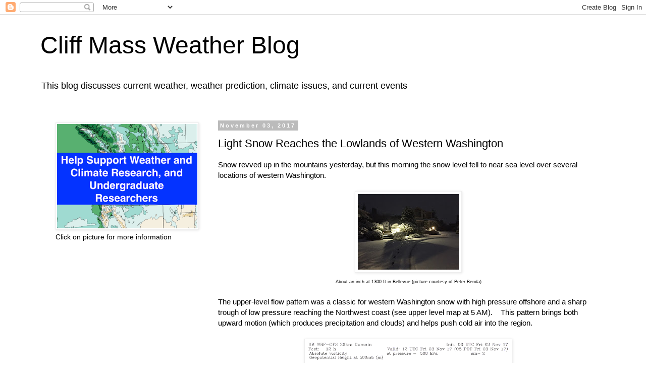

--- FILE ---
content_type: text/html; charset=UTF-8
request_url: https://cliffmass.blogspot.com/2017/11/light-snow-reaches-lowlands-of-western.html
body_size: 30123
content:
<!DOCTYPE html>
<html class='v2' dir='ltr' lang='en' xmlns='http://www.w3.org/1999/xhtml' xmlns:b='http://www.google.com/2005/gml/b' xmlns:data='http://www.google.com/2005/gml/data' xmlns:expr='http://www.google.com/2005/gml/expr'>
<head>
<link href='https://www.blogger.com/static/v1/widgets/335934321-css_bundle_v2.css' rel='stylesheet' type='text/css'/>
<meta content='width=1100' name='viewport'/>
<meta content='text/html; charset=UTF-8' http-equiv='Content-Type'/>
<meta content='blogger' name='generator'/>
<link href='https://cliffmass.blogspot.com/favicon.ico' rel='icon' type='image/x-icon'/>
<link href='https://cliffmass.blogspot.com/2017/11/light-snow-reaches-lowlands-of-western.html' rel='canonical'/>
<link rel="alternate" type="application/atom+xml" title="Cliff Mass Weather Blog - Atom" href="https://cliffmass.blogspot.com/feeds/posts/default" />
<link rel="alternate" type="application/rss+xml" title="Cliff Mass Weather Blog - RSS" href="https://cliffmass.blogspot.com/feeds/posts/default?alt=rss" />
<link rel="service.post" type="application/atom+xml" title="Cliff Mass Weather Blog - Atom" href="https://www.blogger.com/feeds/7478606652950905956/posts/default" />

<link rel="alternate" type="application/atom+xml" title="Cliff Mass Weather Blog - Atom" href="https://cliffmass.blogspot.com/feeds/3831946743106997918/comments/default" />
<!--Can't find substitution for tag [blog.ieCssRetrofitLinks]-->
<link href='https://blogger.googleusercontent.com/img/b/R29vZ2xl/AVvXsEi4WjzysfKoe7WictX8PLbyWNf_WDwNmCa3g6GikgrS3X_Ev0kANClK701S3teR-F3y11j7vgBXAL_aEPRe_efDgVlOKmY1hTjYPLoANTrV6YPviEYT_M4dMelJTrZbUgl0yu5g86Ja94A/s200/IMG_9986.jpeg' rel='image_src'/>
<meta content='https://cliffmass.blogspot.com/2017/11/light-snow-reaches-lowlands-of-western.html' property='og:url'/>
<meta content='Light Snow Reaches the Lowlands of Western Washington' property='og:title'/>
<meta content='This blog provides updated forecasts and comments on current weather or other topics' property='og:description'/>
<meta content='https://blogger.googleusercontent.com/img/b/R29vZ2xl/AVvXsEi4WjzysfKoe7WictX8PLbyWNf_WDwNmCa3g6GikgrS3X_Ev0kANClK701S3teR-F3y11j7vgBXAL_aEPRe_efDgVlOKmY1hTjYPLoANTrV6YPviEYT_M4dMelJTrZbUgl0yu5g86Ja94A/w1200-h630-p-k-no-nu/IMG_9986.jpeg' property='og:image'/>
<title>Cliff Mass Weather Blog: Light Snow Reaches the Lowlands of Western Washington</title>
<style id='page-skin-1' type='text/css'><!--
/*
-----------------------------------------------
Blogger Template Style
Name:     Simple
Designer: Blogger
URL:      www.blogger.com
----------------------------------------------- */
/* Variable definitions
====================
<Variable name="keycolor" description="Main Color" type="color" default="#66bbdd"/>
<Group description="Page Text" selector="body">
<Variable name="body.font" description="Font" type="font"
default="normal normal 12px Arial, Tahoma, Helvetica, FreeSans, sans-serif"/>
<Variable name="body.text.color" description="Text Color" type="color" default="#222222"/>
</Group>
<Group description="Backgrounds" selector=".body-fauxcolumns-outer">
<Variable name="body.background.color" description="Outer Background" type="color" default="#66bbdd"/>
<Variable name="content.background.color" description="Main Background" type="color" default="#ffffff"/>
<Variable name="header.background.color" description="Header Background" type="color" default="transparent"/>
</Group>
<Group description="Links" selector=".main-outer">
<Variable name="link.color" description="Link Color" type="color" default="#2288bb"/>
<Variable name="link.visited.color" description="Visited Color" type="color" default="#888888"/>
<Variable name="link.hover.color" description="Hover Color" type="color" default="#33aaff"/>
</Group>
<Group description="Blog Title" selector=".header h1">
<Variable name="header.font" description="Font" type="font"
default="normal normal 60px Arial, Tahoma, Helvetica, FreeSans, sans-serif"/>
<Variable name="header.text.color" description="Title Color" type="color" default="#3399bb" />
</Group>
<Group description="Blog Description" selector=".header .description">
<Variable name="description.text.color" description="Description Color" type="color"
default="#777777" />
</Group>
<Group description="Tabs Text" selector=".tabs-inner .widget li a">
<Variable name="tabs.font" description="Font" type="font"
default="normal normal 14px Arial, Tahoma, Helvetica, FreeSans, sans-serif"/>
<Variable name="tabs.text.color" description="Text Color" type="color" default="#999999"/>
<Variable name="tabs.selected.text.color" description="Selected Color" type="color" default="#000000"/>
</Group>
<Group description="Tabs Background" selector=".tabs-outer .PageList">
<Variable name="tabs.background.color" description="Background Color" type="color" default="#f5f5f5"/>
<Variable name="tabs.selected.background.color" description="Selected Color" type="color" default="#eeeeee"/>
</Group>
<Group description="Post Title" selector="h3.post-title, .comments h4">
<Variable name="post.title.font" description="Font" type="font"
default="normal normal 22px Arial, Tahoma, Helvetica, FreeSans, sans-serif"/>
</Group>
<Group description="Date Header" selector=".date-header">
<Variable name="date.header.color" description="Text Color" type="color"
default="#000000"/>
<Variable name="date.header.background.color" description="Background Color" type="color"
default="transparent"/>
<Variable name="date.header.font" description="Text Font" type="font"
default="normal bold 11px Arial, Tahoma, Helvetica, FreeSans, sans-serif"/>
<Variable name="date.header.padding" description="Date Header Padding" type="string" default="inherit"/>
<Variable name="date.header.letterspacing" description="Date Header Letter Spacing" type="string" default="inherit"/>
<Variable name="date.header.margin" description="Date Header Margin" type="string" default="inherit"/>
</Group>
<Group description="Post Footer" selector=".post-footer">
<Variable name="post.footer.text.color" description="Text Color" type="color" default="#666666"/>
<Variable name="post.footer.background.color" description="Background Color" type="color"
default="#f9f9f9"/>
<Variable name="post.footer.border.color" description="Shadow Color" type="color" default="#eeeeee"/>
</Group>
<Group description="Gadgets" selector="h2">
<Variable name="widget.title.font" description="Title Font" type="font"
default="normal bold 11px Arial, Tahoma, Helvetica, FreeSans, sans-serif"/>
<Variable name="widget.title.text.color" description="Title Color" type="color" default="#000000"/>
<Variable name="widget.alternate.text.color" description="Alternate Color" type="color" default="#999999"/>
</Group>
<Group description="Images" selector=".main-inner">
<Variable name="image.background.color" description="Background Color" type="color" default="#ffffff"/>
<Variable name="image.border.color" description="Border Color" type="color" default="#eeeeee"/>
<Variable name="image.text.color" description="Caption Text Color" type="color" default="#000000"/>
</Group>
<Group description="Accents" selector=".content-inner">
<Variable name="body.rule.color" description="Separator Line Color" type="color" default="#eeeeee"/>
<Variable name="tabs.border.color" description="Tabs Border Color" type="color" default="transparent"/>
</Group>
<Variable name="body.background" description="Body Background" type="background"
color="transparent" default="$(color) none repeat scroll top left"/>
<Variable name="body.background.override" description="Body Background Override" type="string" default=""/>
<Variable name="body.background.gradient.cap" description="Body Gradient Cap" type="url"
default="url(https://resources.blogblog.com/blogblog/data/1kt/simple/gradients_light.png)"/>
<Variable name="body.background.gradient.tile" description="Body Gradient Tile" type="url"
default="url(https://resources.blogblog.com/blogblog/data/1kt/simple/body_gradient_tile_light.png)"/>
<Variable name="content.background.color.selector" description="Content Background Color Selector" type="string" default=".content-inner"/>
<Variable name="content.padding" description="Content Padding" type="length" default="10px" min="0" max="100px"/>
<Variable name="content.padding.horizontal" description="Content Horizontal Padding" type="length" default="10px" min="0" max="100px"/>
<Variable name="content.shadow.spread" description="Content Shadow Spread" type="length" default="40px" min="0" max="100px"/>
<Variable name="content.shadow.spread.webkit" description="Content Shadow Spread (WebKit)" type="length" default="5px" min="0" max="100px"/>
<Variable name="content.shadow.spread.ie" description="Content Shadow Spread (IE)" type="length" default="10px" min="0" max="100px"/>
<Variable name="main.border.width" description="Main Border Width" type="length" default="0" min="0" max="10px"/>
<Variable name="header.background.gradient" description="Header Gradient" type="url" default="none"/>
<Variable name="header.shadow.offset.left" description="Header Shadow Offset Left" type="length" default="-1px" min="-50px" max="50px"/>
<Variable name="header.shadow.offset.top" description="Header Shadow Offset Top" type="length" default="-1px" min="-50px" max="50px"/>
<Variable name="header.shadow.spread" description="Header Shadow Spread" type="length" default="1px" min="0" max="100px"/>
<Variable name="header.padding" description="Header Padding" type="length" default="30px" min="0" max="100px"/>
<Variable name="header.border.size" description="Header Border Size" type="length" default="1px" min="0" max="10px"/>
<Variable name="header.bottom.border.size" description="Header Bottom Border Size" type="length" default="1px" min="0" max="10px"/>
<Variable name="header.border.horizontalsize" description="Header Horizontal Border Size" type="length" default="0" min="0" max="10px"/>
<Variable name="description.text.size" description="Description Text Size" type="string" default="140%"/>
<Variable name="tabs.margin.top" description="Tabs Margin Top" type="length" default="0" min="0" max="100px"/>
<Variable name="tabs.margin.side" description="Tabs Side Margin" type="length" default="30px" min="0" max="100px"/>
<Variable name="tabs.background.gradient" description="Tabs Background Gradient" type="url"
default="url(https://resources.blogblog.com/blogblog/data/1kt/simple/gradients_light.png)"/>
<Variable name="tabs.border.width" description="Tabs Border Width" type="length" default="1px" min="0" max="10px"/>
<Variable name="tabs.bevel.border.width" description="Tabs Bevel Border Width" type="length" default="1px" min="0" max="10px"/>
<Variable name="post.margin.bottom" description="Post Bottom Margin" type="length" default="25px" min="0" max="100px"/>
<Variable name="image.border.small.size" description="Image Border Small Size" type="length" default="2px" min="0" max="10px"/>
<Variable name="image.border.large.size" description="Image Border Large Size" type="length" default="5px" min="0" max="10px"/>
<Variable name="page.width.selector" description="Page Width Selector" type="string" default=".region-inner"/>
<Variable name="page.width" description="Page Width" type="string" default="auto"/>
<Variable name="main.section.margin" description="Main Section Margin" type="length" default="15px" min="0" max="100px"/>
<Variable name="main.padding" description="Main Padding" type="length" default="15px" min="0" max="100px"/>
<Variable name="main.padding.top" description="Main Padding Top" type="length" default="30px" min="0" max="100px"/>
<Variable name="main.padding.bottom" description="Main Padding Bottom" type="length" default="30px" min="0" max="100px"/>
<Variable name="paging.background"
color="#ffffff"
description="Background of blog paging area" type="background"
default="transparent none no-repeat scroll top center"/>
<Variable name="footer.bevel" description="Bevel border length of footer" type="length" default="0" min="0" max="10px"/>
<Variable name="mobile.background.overlay" description="Mobile Background Overlay" type="string"
default="transparent none repeat scroll top left"/>
<Variable name="mobile.background.size" description="Mobile Background Size" type="string" default="auto"/>
<Variable name="mobile.button.color" description="Mobile Button Color" type="color" default="#ffffff" />
<Variable name="startSide" description="Side where text starts in blog language" type="automatic" default="left"/>
<Variable name="endSide" description="Side where text ends in blog language" type="automatic" default="right"/>
*/
/* Content
----------------------------------------------- */
body {
font: normal normal 14px 'Trebuchet MS', Trebuchet, Verdana, sans-serif;
color: #000000;
background: transparent none repeat scroll top left;
padding: 0 0 0 0;
}
html body .region-inner {
min-width: 0;
max-width: 100%;
width: auto;
}
h2 {
font-size: 22px;
}
a:link {
text-decoration:none;
color: #2288bb;
}
a:visited {
text-decoration:none;
color: #666666;
}
a:hover {
text-decoration:underline;
color: #33aaff;
}
.body-fauxcolumn-outer .fauxcolumn-inner {
background: transparent none repeat scroll top left;
_background-image: none;
}
.body-fauxcolumn-outer .cap-top {
position: absolute;
z-index: 1;
height: 400px;
width: 100%;
}
.body-fauxcolumn-outer .cap-top .cap-left {
width: 100%;
background: transparent none repeat-x scroll top left;
_background-image: none;
}
.content-outer {
-moz-box-shadow: 0 0 0 rgba(0, 0, 0, .15);
-webkit-box-shadow: 0 0 0 rgba(0, 0, 0, .15);
-goog-ms-box-shadow: 0 0 0 #333333;
box-shadow: 0 0 0 rgba(0, 0, 0, .15);
margin-bottom: 1px;
}
.content-inner {
padding: 10px 40px;
}
.content-inner {
background-color: #ffffff;
}
/* Header
----------------------------------------------- */
.header-outer {
background: #FFFFFF none repeat-x scroll 0 -400px;
_background-image: none;
}
.Header h1 {
font: normal normal 48px Arial, Tahoma, Helvetica, FreeSans, sans-serif;
color: #000000;
text-shadow: 0 0 0 rgba(0, 0, 0, .2);
}
.Header h1 a {
color: #000000;
}
.Header .description {
font-size: 18px;
color: #000000;
}
.header-inner .Header .titlewrapper {
padding: 22px 0;
}
.header-inner .Header .descriptionwrapper {
padding: 0 0;
}
/* Tabs
----------------------------------------------- */
.tabs-inner .section:first-child {
border-top: 0 solid #dddddd;
}
.tabs-inner .section:first-child ul {
margin-top: -1px;
border-top: 1px solid #dddddd;
border-left: 1px solid #dddddd;
border-right: 1px solid #dddddd;
}
.tabs-inner .widget ul {
background: transparent none repeat-x scroll 0 -800px;
_background-image: none;
border-bottom: 1px solid #dddddd;
margin-top: 0;
margin-left: -30px;
margin-right: -30px;
}
.tabs-inner .widget li a {
display: inline-block;
padding: .6em 1em;
font: normal normal 14px 'Trebuchet MS', Trebuchet, Verdana, sans-serif;
color: #000000;
border-left: 1px solid #ffffff;
border-right: 1px solid #dddddd;
}
.tabs-inner .widget li:first-child a {
border-left: none;
}
.tabs-inner .widget li.selected a, .tabs-inner .widget li a:hover {
color: #000000;
background-color: #eeeeee;
text-decoration: none;
}
/* Columns
----------------------------------------------- */
.main-outer {
border-top: 0 solid transparent;
}
.fauxcolumn-left-outer .fauxcolumn-inner {
border-right: 1px solid transparent;
}
.fauxcolumn-right-outer .fauxcolumn-inner {
border-left: 1px solid transparent;
}
/* Headings
----------------------------------------------- */
div.widget > h2,
div.widget h2.title {
margin: 0 0 1em 0;
font: normal bold 11px 'Trebuchet MS',Trebuchet,Verdana,sans-serif;
color: #000000;
}
/* Widgets
----------------------------------------------- */
.widget .zippy {
color: #999999;
text-shadow: 2px 2px 1px rgba(0, 0, 0, .1);
}
.widget .popular-posts ul {
list-style: none;
}
/* Posts
----------------------------------------------- */
h2.date-header {
font: normal bold 11px Arial, Tahoma, Helvetica, FreeSans, sans-serif;
}
.date-header span {
background-color: #bbbbbb;
color: #ffffff;
padding: 0.4em;
letter-spacing: 3px;
margin: inherit;
}
.main-inner {
padding-top: 35px;
padding-bottom: 65px;
}
.main-inner .column-center-inner {
padding: 0 0;
}
.main-inner .column-center-inner .section {
margin: 0 1em;
}
.post {
margin: 0 0 45px 0;
}
h3.post-title, .comments h4 {
font: normal normal 22px 'Trebuchet MS',Trebuchet,Verdana,sans-serif;
margin: .75em 0 0;
}
.post-body {
font-size: 110%;
line-height: 1.4;
position: relative;
}
.post-body img, .post-body .tr-caption-container, .Profile img, .Image img,
.BlogList .item-thumbnail img {
padding: 2px;
background: #ffffff;
border: 1px solid #eeeeee;
-moz-box-shadow: 1px 1px 5px rgba(0, 0, 0, .1);
-webkit-box-shadow: 1px 1px 5px rgba(0, 0, 0, .1);
box-shadow: 1px 1px 5px rgba(0, 0, 0, .1);
}
.post-body img, .post-body .tr-caption-container {
padding: 5px;
}
.post-body .tr-caption-container {
color: #000000;
}
.post-body .tr-caption-container img {
padding: 0;
background: transparent;
border: none;
-moz-box-shadow: 0 0 0 rgba(0, 0, 0, .1);
-webkit-box-shadow: 0 0 0 rgba(0, 0, 0, .1);
box-shadow: 0 0 0 rgba(0, 0, 0, .1);
}
.post-header {
margin: 0 0 1.5em;
line-height: 1.6;
font-size: 90%;
}
.post-footer {
margin: 20px -2px 0;
padding: 5px 10px;
color: #666666;
background-color: #eeeeee;
border-bottom: 1px solid #eeeeee;
line-height: 1.6;
font-size: 90%;
}
#comments .comment-author {
padding-top: 1.5em;
border-top: 1px solid transparent;
background-position: 0 1.5em;
}
#comments .comment-author:first-child {
padding-top: 0;
border-top: none;
}
.avatar-image-container {
margin: .2em 0 0;
}
#comments .avatar-image-container img {
border: 1px solid #eeeeee;
}
/* Comments
----------------------------------------------- */
.comments .comments-content .icon.blog-author {
background-repeat: no-repeat;
background-image: url([data-uri]);
}
.comments .comments-content .loadmore a {
border-top: 1px solid #999999;
border-bottom: 1px solid #999999;
}
.comments .comment-thread.inline-thread {
background-color: #eeeeee;
}
.comments .continue {
border-top: 2px solid #999999;
}
/* Accents
---------------------------------------------- */
.section-columns td.columns-cell {
border-left: 1px solid transparent;
}
.blog-pager {
background: transparent url(https://resources.blogblog.com/blogblog/data/1kt/simple/paging_dot.png) repeat-x scroll top center;
}
.blog-pager-older-link, .home-link,
.blog-pager-newer-link {
background-color: #ffffff;
padding: 5px;
}
.footer-outer {
border-top: 1px dashed #bbbbbb;
}
/* Mobile
----------------------------------------------- */
body.mobile  {
background-size: auto;
}
.mobile .body-fauxcolumn-outer {
background: transparent none repeat scroll top left;
}
.mobile .body-fauxcolumn-outer .cap-top {
background-size: 100% auto;
}
.mobile .content-outer {
-webkit-box-shadow: 0 0 3px rgba(0, 0, 0, .15);
box-shadow: 0 0 3px rgba(0, 0, 0, .15);
}
.mobile .tabs-inner .widget ul {
margin-left: 0;
margin-right: 0;
}
.mobile .post {
margin: 0;
}
.mobile .main-inner .column-center-inner .section {
margin: 0;
}
.mobile .date-header span {
padding: 0.1em 10px;
margin: 0 -10px;
}
.mobile h3.post-title {
margin: 0;
}
.mobile .blog-pager {
background: transparent none no-repeat scroll top center;
}
.mobile .footer-outer {
border-top: none;
}
.mobile .main-inner, .mobile .footer-inner {
background-color: #ffffff;
}
.mobile-index-contents {
color: #000000;
}
.mobile-link-button {
background-color: #2288bb;
}
.mobile-link-button a:link, .mobile-link-button a:visited {
color: #ffffff;
}
.mobile .tabs-inner .section:first-child {
border-top: none;
}
.mobile .tabs-inner .PageList .widget-content {
background-color: #eeeeee;
color: #000000;
border-top: 1px solid #dddddd;
border-bottom: 1px solid #dddddd;
}
.mobile .tabs-inner .PageList .widget-content .pagelist-arrow {
border-left: 1px solid #dddddd;
}

--></style>
<style id='template-skin-1' type='text/css'><!--
body {
min-width: 1200px;
}
.content-outer, .content-fauxcolumn-outer, .region-inner {
min-width: 1200px;
max-width: 1200px;
_width: 1200px;
}
.main-inner .columns {
padding-left: 338px;
padding-right: 0px;
}
.main-inner .fauxcolumn-center-outer {
left: 338px;
right: 0px;
/* IE6 does not respect left and right together */
_width: expression(this.parentNode.offsetWidth -
parseInt("338px") -
parseInt("0px") + 'px');
}
.main-inner .fauxcolumn-left-outer {
width: 338px;
}
.main-inner .fauxcolumn-right-outer {
width: 0px;
}
.main-inner .column-left-outer {
width: 338px;
right: 100%;
margin-left: -338px;
}
.main-inner .column-right-outer {
width: 0px;
margin-right: -0px;
}
#layout {
min-width: 0;
}
#layout .content-outer {
min-width: 0;
width: 800px;
}
#layout .region-inner {
min-width: 0;
width: auto;
}
body#layout div.add_widget {
padding: 8px;
}
body#layout div.add_widget a {
margin-left: 32px;
}
--></style>
<script type='text/javascript'>
        (function(i,s,o,g,r,a,m){i['GoogleAnalyticsObject']=r;i[r]=i[r]||function(){
        (i[r].q=i[r].q||[]).push(arguments)},i[r].l=1*new Date();a=s.createElement(o),
        m=s.getElementsByTagName(o)[0];a.async=1;a.src=g;m.parentNode.insertBefore(a,m)
        })(window,document,'script','https://www.google-analytics.com/analytics.js','ga');
        ga('create', 'UA-152410898-1', 'auto', 'blogger');
        ga('blogger.send', 'pageview');
      </script>
<!-- ADSENSE CODE -->
<script async='async' crossorigin='anonymous' src='https://pagead2.googlesyndication.com/pagead/js/adsbygoogle.js?client=ca-pub-9105683284340755'></script>
<!-- ADSENSE Ad Blocker Popup -->
<script async='async' src='https://fundingchoicesmessages.google.com/i/pub-9105683284340755?ers=1'></script><script>(function() {function signalGooglefcPresent() {if (!window.frames['googlefcPresent']) {if (document.body) {const iframe = document.createElement('iframe'); iframe.style = 'width: 0; height: 0; border: none; z-index: -1000; left: -1000px; top: -1000px;'; iframe.style.display = 'none'; iframe.name = 'googlefcPresent'; document.body.appendChild(iframe);} else {setTimeout(signalGooglefcPresent, 0);}}}signalGooglefcPresent();})();</script>
<link href='https://www.blogger.com/dyn-css/authorization.css?targetBlogID=7478606652950905956&amp;zx=3099fadd-c71f-4ac2-97db-94bf3be16113' media='none' onload='if(media!=&#39;all&#39;)media=&#39;all&#39;' rel='stylesheet'/><noscript><link href='https://www.blogger.com/dyn-css/authorization.css?targetBlogID=7478606652950905956&amp;zx=3099fadd-c71f-4ac2-97db-94bf3be16113' rel='stylesheet'/></noscript>
<meta name='google-adsense-platform-account' content='ca-host-pub-1556223355139109'/>
<meta name='google-adsense-platform-domain' content='blogspot.com'/>

<!-- data-ad-client=ca-pub-9105683284340755 -->

</head>
<body class='loading'>
<div class='navbar section' id='navbar' name='Navbar'><div class='widget Navbar' data-version='1' id='Navbar1'><script type="text/javascript">
    function setAttributeOnload(object, attribute, val) {
      if(window.addEventListener) {
        window.addEventListener('load',
          function(){ object[attribute] = val; }, false);
      } else {
        window.attachEvent('onload', function(){ object[attribute] = val; });
      }
    }
  </script>
<div id="navbar-iframe-container"></div>
<script type="text/javascript" src="https://apis.google.com/js/platform.js"></script>
<script type="text/javascript">
      gapi.load("gapi.iframes:gapi.iframes.style.bubble", function() {
        if (gapi.iframes && gapi.iframes.getContext) {
          gapi.iframes.getContext().openChild({
              url: 'https://www.blogger.com/navbar/7478606652950905956?po\x3d3831946743106997918\x26origin\x3dhttps://cliffmass.blogspot.com',
              where: document.getElementById("navbar-iframe-container"),
              id: "navbar-iframe"
          });
        }
      });
    </script><script type="text/javascript">
(function() {
var script = document.createElement('script');
script.type = 'text/javascript';
script.src = '//pagead2.googlesyndication.com/pagead/js/google_top_exp.js';
var head = document.getElementsByTagName('head')[0];
if (head) {
head.appendChild(script);
}})();
</script>
</div></div>
<div class='body-fauxcolumns'>
<div class='fauxcolumn-outer body-fauxcolumn-outer'>
<div class='cap-top'>
<div class='cap-left'></div>
<div class='cap-right'></div>
</div>
<div class='fauxborder-left'>
<div class='fauxborder-right'></div>
<div class='fauxcolumn-inner'>
</div>
</div>
<div class='cap-bottom'>
<div class='cap-left'></div>
<div class='cap-right'></div>
</div>
</div>
</div>
<div class='content'>
<div class='content-fauxcolumns'>
<div class='fauxcolumn-outer content-fauxcolumn-outer'>
<div class='cap-top'>
<div class='cap-left'></div>
<div class='cap-right'></div>
</div>
<div class='fauxborder-left'>
<div class='fauxborder-right'></div>
<div class='fauxcolumn-inner'>
</div>
</div>
<div class='cap-bottom'>
<div class='cap-left'></div>
<div class='cap-right'></div>
</div>
</div>
</div>
<div class='content-outer'>
<div class='content-cap-top cap-top'>
<div class='cap-left'></div>
<div class='cap-right'></div>
</div>
<div class='fauxborder-left content-fauxborder-left'>
<div class='fauxborder-right content-fauxborder-right'></div>
<div class='content-inner'>
<header>
<div class='header-outer'>
<div class='header-cap-top cap-top'>
<div class='cap-left'></div>
<div class='cap-right'></div>
</div>
<div class='fauxborder-left header-fauxborder-left'>
<div class='fauxborder-right header-fauxborder-right'></div>
<div class='region-inner header-inner'>
<div class='header section' id='header' name='Header'><div class='widget Header' data-version='1' id='Header1'>
<div id='header-inner'>
<div class='titlewrapper'>
<h1 class='title'>
<a href='https://cliffmass.blogspot.com/'>
Cliff Mass Weather Blog
</a>
</h1>
</div>
<div class='descriptionwrapper'>
<p class='description'><span>This blog discusses current weather,  weather prediction, climate issues, and current events</span></p>
</div>
</div>
</div></div>
</div>
</div>
<div class='header-cap-bottom cap-bottom'>
<div class='cap-left'></div>
<div class='cap-right'></div>
</div>
</div>
</header>
<div class='tabs-outer'>
<div class='tabs-cap-top cap-top'>
<div class='cap-left'></div>
<div class='cap-right'></div>
</div>
<div class='fauxborder-left tabs-fauxborder-left'>
<div class='fauxborder-right tabs-fauxborder-right'></div>
<div class='region-inner tabs-inner'>
<div class='tabs no-items section' id='crosscol' name='Cross-Column'></div>
<div class='tabs no-items section' id='crosscol-overflow' name='Cross-Column 2'></div>
</div>
</div>
<div class='tabs-cap-bottom cap-bottom'>
<div class='cap-left'></div>
<div class='cap-right'></div>
</div>
</div>
<div class='main-outer'>
<div class='main-cap-top cap-top'>
<div class='cap-left'></div>
<div class='cap-right'></div>
</div>
<div class='fauxborder-left main-fauxborder-left'>
<div class='fauxborder-right main-fauxborder-right'></div>
<div class='region-inner main-inner'>
<div class='columns fauxcolumns'>
<div class='fauxcolumn-outer fauxcolumn-center-outer'>
<div class='cap-top'>
<div class='cap-left'></div>
<div class='cap-right'></div>
</div>
<div class='fauxborder-left'>
<div class='fauxborder-right'></div>
<div class='fauxcolumn-inner'>
</div>
</div>
<div class='cap-bottom'>
<div class='cap-left'></div>
<div class='cap-right'></div>
</div>
</div>
<div class='fauxcolumn-outer fauxcolumn-left-outer'>
<div class='cap-top'>
<div class='cap-left'></div>
<div class='cap-right'></div>
</div>
<div class='fauxborder-left'>
<div class='fauxborder-right'></div>
<div class='fauxcolumn-inner'>
</div>
</div>
<div class='cap-bottom'>
<div class='cap-left'></div>
<div class='cap-right'></div>
</div>
</div>
<div class='fauxcolumn-outer fauxcolumn-right-outer'>
<div class='cap-top'>
<div class='cap-left'></div>
<div class='cap-right'></div>
</div>
<div class='fauxborder-left'>
<div class='fauxborder-right'></div>
<div class='fauxcolumn-inner'>
</div>
</div>
<div class='cap-bottom'>
<div class='cap-left'></div>
<div class='cap-right'></div>
</div>
</div>
<!-- corrects IE6 width calculation -->
<div class='columns-inner'>
<div class='column-center-outer'>
<div class='column-center-inner'>
<div class='main section' id='main' name='Main'><div class='widget Blog' data-version='1' id='Blog1'>
<div class='blog-posts hfeed'>

          <div class="date-outer">
        
<h2 class='date-header'><span>November 03, 2017</span></h2>

          <div class="date-posts">
        
<div class='post-outer'>
<div class='post hentry uncustomized-post-template' itemprop='blogPost' itemscope='itemscope' itemtype='http://schema.org/BlogPosting'>
<meta content='https://blogger.googleusercontent.com/img/b/R29vZ2xl/AVvXsEi4WjzysfKoe7WictX8PLbyWNf_WDwNmCa3g6GikgrS3X_Ev0kANClK701S3teR-F3y11j7vgBXAL_aEPRe_efDgVlOKmY1hTjYPLoANTrV6YPviEYT_M4dMelJTrZbUgl0yu5g86Ja94A/s200/IMG_9986.jpeg' itemprop='image_url'/>
<meta content='7478606652950905956' itemprop='blogId'/>
<meta content='3831946743106997918' itemprop='postId'/>
<a name='3831946743106997918'></a>
<h3 class='post-title entry-title' itemprop='name'>
Light Snow Reaches the Lowlands of Western Washington
</h3>
<div class='post-header'>
<div class='post-header-line-1'></div>
</div>
<div class='post-body entry-content' id='post-body-3831946743106997918' itemprop='description articleBody'>
Snow revved up in the mountains yesterday, but this morning the snow level fell to near sea level over several locations of western Washington.<br />
<br />
<div class="separator" style="clear: both; text-align: center;">
<a href="https://blogger.googleusercontent.com/img/b/R29vZ2xl/AVvXsEi4WjzysfKoe7WictX8PLbyWNf_WDwNmCa3g6GikgrS3X_Ev0kANClK701S3teR-F3y11j7vgBXAL_aEPRe_efDgVlOKmY1hTjYPLoANTrV6YPviEYT_M4dMelJTrZbUgl0yu5g86Ja94A/s1600/IMG_9986.jpeg" imageanchor="1" style="margin-left: 1em; margin-right: 1em;"><img border="0" data-original-height="1200" data-original-width="1600" height="150" src="https://blogger.googleusercontent.com/img/b/R29vZ2xl/AVvXsEi4WjzysfKoe7WictX8PLbyWNf_WDwNmCa3g6GikgrS3X_Ev0kANClK701S3teR-F3y11j7vgBXAL_aEPRe_efDgVlOKmY1hTjYPLoANTrV6YPviEYT_M4dMelJTrZbUgl0yu5g86Ja94A/s200/IMG_9986.jpeg" width="200" /></a></div>
<div style="text-align: center;">
<span style="font-size: xx-small;">About an inch at 1300 ft in Bellevue (picture courtesy of Peter Benda)</span></div>
<br />
The upper-level flow pattern was a classic for western Washington snow with high pressure offshore and a sharp trough of low pressure reaching the Northwest coast (see upper level map at 5 AM).&nbsp; &nbsp; This pattern brings both upward motion (which produces precipitation and clouds) and helps push cold air into the region.<br />
<br />
<div class="separator" style="clear: both; text-align: center;">
<a href="https://blogger.googleusercontent.com/img/b/R29vZ2xl/AVvXsEjiBJQBv1BgwwwI7eDIEh3_5JReRur1zoTraawt_MOdI1_uY0X2SxOHvU2L2sytj-IRWf20nags40bzGGkex7ns8HWKFR1AKDM8dK8avfiR0YLvdpnk7JUhZoRfuF0n7tVL_5tNtKOikg0/s1600/500vor.12.0000.gif" imageanchor="1" style="margin-left: 1em; margin-right: 1em;"><img border="0" data-original-height="900" data-original-width="900" height="400" src="https://blogger.googleusercontent.com/img/b/R29vZ2xl/AVvXsEjiBJQBv1BgwwwI7eDIEh3_5JReRur1zoTraawt_MOdI1_uY0X2SxOHvU2L2sytj-IRWf20nags40bzGGkex7ns8HWKFR1AKDM8dK8avfiR0YLvdpnk7JUhZoRfuF0n7tVL_5tNtKOikg0/s400/500vor.12.0000.gif" width="400" /></a></div>
If this was a month or two later, we would have been worrying about a major lowland snow event.<br />
<br />
Cooler air and higher pressure first moved into British Columbia yesterday, and as a result cool winds started blowing in the Fraser River Valley northeast of Bellingham, where northeasterly winds revved up yesterday (see below).&nbsp; Winds gusted to 39 knots (45 mph) there, and temperatures plummeted from the upper 40s to 31F.&nbsp; And yes, it is snowing there.<br />
<br />
<div class="separator" style="clear: both; text-align: center;">
<a href="https://blogger.googleusercontent.com/img/b/R29vZ2xl/AVvXsEjgNXgtHKBYXGgfR82xAQXt4GpcTIYJmOpMu48MI4XLC1uSdrKEi8SEv1d5wjtnaS1J36Cju5S3Cj5Z-15b9VKa2I6WeHiQbpRPTu_ZnppaXrzdh5CQFWvtcwQ6Q6c_05Cj92mqFPaPTp4/s1600/bli.tiff" imageanchor="1" style="margin-left: 1em; margin-right: 1em;"><img border="0" data-original-height="511" data-original-width="1037" height="196" src="https://blogger.googleusercontent.com/img/b/R29vZ2xl/AVvXsEjgNXgtHKBYXGgfR82xAQXt4GpcTIYJmOpMu48MI4XLC1uSdrKEi8SEv1d5wjtnaS1J36Cju5S3Cj5Z-15b9VKa2I6WeHiQbpRPTu_ZnppaXrzdh5CQFWvtcwQ6Q6c_05Cj92mqFPaPTp4/s400/bli.tiff" width="400" /></a></div>
<br />
The is cool, but not super cold---still very early in the fall/winter season, of course.&nbsp; The cool air pushed south overnight, with northerly flow ascending&nbsp; the northern Olympics, enhancing snow in places like Port Angeles and Sequim (see map at 6 AM).&nbsp; No rain shadow for these weather-spoiled folks.<br />
<div class="separator" style="clear: both; text-align: center;">
<a href="https://blogger.googleusercontent.com/img/b/R29vZ2xl/AVvXsEinamzhnWBu6lYAnFGjBgbhsLZB9DDV4T37XMBmnBUPTdXJ0qucr9bLrn9zaiWNSqOaWHvNHpIQjd7VSueRStRcHZ66T658luXpwPIA4k7ayqz_SqBWglGVl6RiP17jLamr5n4mHefelI0/s1600/2017110313.gif" imageanchor="1" style="margin-left: 1em; margin-right: 1em;"><img border="0" data-original-height="900" data-original-width="1100" height="325" src="https://blogger.googleusercontent.com/img/b/R29vZ2xl/AVvXsEinamzhnWBu6lYAnFGjBgbhsLZB9DDV4T37XMBmnBUPTdXJ0qucr9bLrn9zaiWNSqOaWHvNHpIQjd7VSueRStRcHZ66T658luXpwPIA4k7ayqz_SqBWglGVl6RiP17jLamr5n4mHefelI0/s400/2017110313.gif" width="400" /></a></div>
<div class="separator" style="clear: both; text-align: center;">
<a href="https://blogger.googleusercontent.com/img/b/R29vZ2xl/AVvXsEjQjWPQLhCMlBPrRfXQOfeSWIjJL6jJt-2qa8uU2g7S-y7GHuXRoHWQVN_xcWzKgWuGLvgZFr73nuhfdZlgooAbkkf-U74Pq5xOHxlbkeSko5NKtJzPn2iILzPfPPvnff6tkyEfnxLasns/s1600/Siebert.jpg" imageanchor="1" style="margin-left: 1em; margin-right: 1em;"><img border="0" data-original-height="261" data-original-width="352" height="237" src="https://blogger.googleusercontent.com/img/b/R29vZ2xl/AVvXsEjQjWPQLhCMlBPrRfXQOfeSWIjJL6jJt-2qa8uU2g7S-y7GHuXRoHWQVN_xcWzKgWuGLvgZFr73nuhfdZlgooAbkkf-U74Pq5xOHxlbkeSko5NKtJzPn2iILzPfPPvnff6tkyEfnxLasns/s320/Siebert.jpg" width="320" /></a></div>
<div style="text-align: center;">
Snowy Sequim</div>
<br />
The freezing level (the height where the temperature falls to freezing) dropped all day yesterday, and the latest observations at Sea-Tac airport suggest it is at about 1300 ft (950 hPa pressure)--see the time-height cross section below (red lines are temperature, x-axis is time, y-axis is height in pressure).<br />
<div class="separator" style="clear: both; text-align: center;">
<a href="https://blogger.googleusercontent.com/img/b/R29vZ2xl/AVvXsEgYSf-5AYrLAKXWS1u6tGBIN9-Z71zzbE_erdxVI9j2Pfh0ACmwk6bpqYgNzyfVdwZbcmovXcMc5CovWrOe0kME84GaTZJ-jFGU8tRL2QbhEo5DhKPPj-VSrIsxDduXy9lWjPB67f3-J1E/s1600/2017110313.ksea.gif" imageanchor="1" style="margin-left: 1em; margin-right: 1em;"><img border="0" data-original-height="700" data-original-width="900" height="310" src="https://blogger.googleusercontent.com/img/b/R29vZ2xl/AVvXsEgYSf-5AYrLAKXWS1u6tGBIN9-Z71zzbE_erdxVI9j2Pfh0ACmwk6bpqYgNzyfVdwZbcmovXcMc5CovWrOe0kME84GaTZJ-jFGU8tRL2QbhEo5DhKPPj-VSrIsxDduXy9lWjPB67f3-J1E/s400/2017110313.ksea.gif" width="400" /></a></div>
<div class="separator" style="clear: both; text-align: center;">
</div>
<br />
Heavy precipitation showers can push the freezing and snow levels (the lowest level of snow) down to near sea level, and we do have unstable air and showers over the region (see radar at 7:04 AM)<br />
<br />
<div class="separator" style="clear: both; text-align: center;">
<a href="https://blogger.googleusercontent.com/img/b/R29vZ2xl/AVvXsEhJ3qP37Zffc99D8Ri3Q0AiiuxUVnEINDSqR-3AfHbozDQ4koXq_LYB7E_KEhfgLLW-8Ay4i6IdQl9L9pxVkLxoEbit9BiiovCrdapFUDR1TtbMH6jWgAdaTLdmr48iIpvHtwFUvXpHvL0/s1600/704am.tiff" imageanchor="1" style="margin-left: 1em; margin-right: 1em;"><img border="0" data-original-height="570" data-original-width="603" height="302" src="https://blogger.googleusercontent.com/img/b/R29vZ2xl/AVvXsEhJ3qP37Zffc99D8Ri3Q0AiiuxUVnEINDSqR-3AfHbozDQ4koXq_LYB7E_KEhfgLLW-8Ay4i6IdQl9L9pxVkLxoEbit9BiiovCrdapFUDR1TtbMH6jWgAdaTLdmr48iIpvHtwFUvXpHvL0/s320/704am.tiff" width="320" /></a></div>
<br />
The model forecasts had suggested this snow interlude.&nbsp; Here is the 24-h snow amount ending 5 PM today from last nigh's run.&nbsp; Not bad!&nbsp; And the mountains are going to be hit hard today.&nbsp; Note the substantial upslope snow on the north side of the Olympics.<br />
<br />
<div class="separator" style="clear: both; text-align: center;">
<a href="https://blogger.googleusercontent.com/img/b/R29vZ2xl/AVvXsEgVlrkkIZwuo86juqfaSCKvWwxI6x7DrTGgwPXho-A58ZeY1xzXmGlrcNFIPgCz2c2aw4UC-SD2M_VfcYJR9xgZKFBbKJy0UYLGK0HhdfyarnMszUZ_AOUwIvEIxUErzNUWmXriCq_fcGs/s1600/ww_msnow24.24.0000.gif" imageanchor="1" style="margin-left: 1em; margin-right: 1em;"><img border="0" data-original-height="900" data-original-width="900" height="400" src="https://blogger.googleusercontent.com/img/b/R29vZ2xl/AVvXsEgVlrkkIZwuo86juqfaSCKvWwxI6x7DrTGgwPXho-A58ZeY1xzXmGlrcNFIPgCz2c2aw4UC-SD2M_VfcYJR9xgZKFBbKJy0UYLGK0HhdfyarnMszUZ_AOUwIvEIxUErzNUWmXriCq_fcGs/s400/ww_msnow24.24.0000.gif" width="400" /></a></div>
<br />
Today the lowland precipitation will quickly end as the area of showers moves through.&nbsp; So Seattle and other lowland mayors can rest easy.&nbsp; Furthermore, road surfaces are relatively warm.&nbsp; <br />
<br />
But the snow fun is not over.&nbsp; &nbsp; Another upper trough and associated low moves in Saturday night and Sunday, with some significant lowland snow, particularly south of Seattle (see forecast below).&nbsp; Olympia gets hit hard. Lots of uncertainty with this...so keep tuned.<br />
<br />
<div class="separator" style="clear: both; text-align: center;">
<a href="https://blogger.googleusercontent.com/img/b/R29vZ2xl/AVvXsEgRnYWvg9srw3CxxB30xWEquPCsddz5BsHltXWXO3TJ6nrFokN9xeAlOnPCTuuCcYrPez55rXqR1Dljf3H6i0uycP_fbvL8-NhlGXfXFaHQuT8bplBMYGM91iuG9yJyTlTrVsCGkAp3tuY/s1600/ww_snow24.72.0000.gif" imageanchor="1" style="margin-left: 1em; margin-right: 1em;"><img border="0" data-original-height="900" data-original-width="900" height="400" src="https://blogger.googleusercontent.com/img/b/R29vZ2xl/AVvXsEgRnYWvg9srw3CxxB30xWEquPCsddz5BsHltXWXO3TJ6nrFokN9xeAlOnPCTuuCcYrPez55rXqR1Dljf3H6i0uycP_fbvL8-NhlGXfXFaHQuT8bplBMYGM91iuG9yJyTlTrVsCGkAp3tuY/s400/ww_snow24.72.0000.gif" width="400" /></a></div>
<br />
This is a La Nina winter and this situation is classic for a La Nina year.&nbsp; The Cascades will have a good start to a winter base for skiing and other snow fun.&nbsp; I mean several feet above 5000 ft.<br />
___________________<br />
NWS Snow Reports<br />
<br />
<pre><span style="font-size: x-small;">Public Information Statement
National Weather Service Seattle WA
1056 AM PDT Fri Nov 3 2017

..Updated Snowfall Reports...

Location                     Amount    Time/Date       Elevation (ft.)      

..Washington...

..Clallam County...
3 SW Port Angeles            10.0 in   0700 AM 11/03   0                    
3 WSW Agnew                  5.0 in    0700 AM 11/03   0                    
5 SW Sequim                  4.0 in    0830 AM 11/03   0                    
1 SSE Port Angeles           2.8 in    0700 AM 11/03   0                    
1 SE Sequim                  2.0 in    0700 AM 11/03   0                    
Port Angeles                 1.6 in    0700 AM 11/03   0                    
1 W Port Angeles             1.5 in    0800 AM 11/03   0                    
4 ESE Port Angeles           1.3 in    0700 AM 11/03   0                    

..Jefferson County...
1 SW Chimacum                0.5 in    0700 AM 11/03   0                    
4 W Port Ludlow              0.4 in    0800 AM 11/03   0                    

..King County...
1 NW Snoqualmie Pass         1.4 in    1000 AM 11/03   3100                 
6 WNW Greenwater             1.0 in    0400 AM 11/03   3900                 
Tolt South Fork Reservoir    1.0 in    0815 AM 11/03   2000                 
Eastgate                     0.4 in    0600 AM 11/03   0                    
1 ESE Woodinville            0.4 in    0800 AM 11/03   0                    
1 ESE Woodinville            0.4 in    0925 AM 11/03   0                    
1 NNE Redmond                0.3 in    0800 AM 11/03   0                    
2 WSW Mercer Island          0.2 in    0700 AM 11/03   0                    
2 ENE White Center           0.1 in    0830 AM 11/03   0                    
1 ENE Seattle                0.1 in    0800 AM 11/03   0                    

..Kitsap County...
1 SW Bainbridge Island       0.1 in    0859 AM 11/03   0                    

..Lewis County...
Paradise                     14.0 in   0800 AM 11/03   5130                 
7 S Longmire                 1.0 in    0900 AM 11/03   3770                 

..Pierce County...
Rainier Paradise Ranger Stn  10.0 in   1000 AM 11/03   5427                 
Longmire                     2.0 in    0745 AM 11/03   2762                 
6 W Crystal Mountain         1.3 in    1000 AM 11/03   6410                 
10 WNW Mount Rainier         1.0 in    0900 AM 11/03   3160                 
4 SSW Crystal Mountain       1.0 in    0900 AM 11/03   5240                 

..San Juan County...
8 SE Eastsound               1.3 in    0800 AM 11/03   0                    
4 SSW Friday Harbor          1.0 in    0800 AM 11/03   0                    
5 E Friday Harbor            0.5 in    0605 AM 11/03   0                    
6 ESE Friday Harbor          0.5 in    0700 AM 11/03   0                    

..Skagit County...
18 W Mazama                  2.0 in    0200 AM 11/03   3930                 
5 N Sedro-woolley            1.5 in    0800 AM 11/03   0                    
Concrete Ppl Fish Stn        1.3 in    0640 AM 11/03   195                  
14 SE Diablo                 1.0 in    0900 AM 11/03   4320                 
1 E Mount Vernon             0.5 in    0715 AM 11/03   0                    
Mount Vernon                 0.3 in    0800 AM 11/03   0                    

..Snohomish County...
Brier                        0.2 in    0640 AM 11/03   0                    

..Whatcom County...
Wells Creek Snotel           17.0 in   0800 AM 11/03   4030                 
7 S Mount Baker              14.0 in   0700 AM 11/03   3520                 
12 NNE Hamilton              13.0 in   0800 AM 11/03   3040                 
4 SSE Glacier                12.0 in   0900 AM 11/03   4970                 
12 NW Diablo                 7.0 in    0700 AM 11/03   3630                 
1 E Maple Falls              4.5 in    0700 AM 11/03   0                    
3 SE Bellingham              4.5 in    0700 AM 11/03   0                    
2 SW Bellingham              4.3 in    0700 AM 11/03   0                    
Glacier                      4.1 in    0725 AM 11/03   0                    
2 S Bellingham               4.0 in    0700 AM 11/03   0                    
Mount Baker                  3.3 in    1000 AM 11/03   4210                 
3 NNW Sudden Valley          2.8 in    0700 AM 11/03   0                    
4 ESE Blaine                 2.5 in    0700 AM 11/03   0                    
8 NNE Concrete               2.0 in    0600 AM 11/03   689                  
1 W Lawrence                 2.0 in    0600 AM 11/03   0                    
4 ENE Deming                 1.8 in    0700 AM 11/03   0                    
1 SSE Lawrence               1.7 in    0925 AM 11/03   0                    
2 WNW Ferndale               0.7 in    0700 AM 11/03   0                    
Lynden                       0.3 in    0800 AM 11/03   0                    
Point Roberts                0.3 in    0700 AM 11/03   0                    
</span></pre>
<br />
<div style='clear: both;'></div>
</div>
<div class='post-footer'>
<div class='post-footer-line post-footer-line-1'>
<span class='post-author vcard'>
Posted by
<span class='fn' itemprop='author' itemscope='itemscope' itemtype='http://schema.org/Person'>
<meta content='https://www.blogger.com/profile/13948649423540350788' itemprop='url'/>
<a class='g-profile' href='https://www.blogger.com/profile/13948649423540350788' rel='author' title='author profile'>
<span itemprop='name'>Cliff Mass Weather Blog</span>
</a>
</span>
</span>
<span class='post-timestamp'>
at
<meta content='https://cliffmass.blogspot.com/2017/11/light-snow-reaches-lowlands-of-western.html' itemprop='url'/>
<a class='timestamp-link' href='https://cliffmass.blogspot.com/2017/11/light-snow-reaches-lowlands-of-western.html' rel='bookmark' title='permanent link'><abbr class='published' itemprop='datePublished' title='2017-11-03T07:40:00-07:00'>November 03, 2017</abbr></a>
</span>
<span class='post-comment-link'>
</span>
<span class='post-icons'>
<span class='item-action'>
<a href='https://www.blogger.com/email-post/7478606652950905956/3831946743106997918' title='Email Post'>
<img alt='' class='icon-action' height='13' src='https://resources.blogblog.com/img/icon18_email.gif' width='18'/>
</a>
</span>
</span>
<div class='post-share-buttons goog-inline-block'>
<a class='goog-inline-block share-button sb-email' href='https://www.blogger.com/share-post.g?blogID=7478606652950905956&postID=3831946743106997918&target=email' target='_blank' title='Email This'><span class='share-button-link-text'>Email This</span></a><a class='goog-inline-block share-button sb-blog' href='https://www.blogger.com/share-post.g?blogID=7478606652950905956&postID=3831946743106997918&target=blog' onclick='window.open(this.href, "_blank", "height=270,width=475"); return false;' target='_blank' title='BlogThis!'><span class='share-button-link-text'>BlogThis!</span></a><a class='goog-inline-block share-button sb-twitter' href='https://www.blogger.com/share-post.g?blogID=7478606652950905956&postID=3831946743106997918&target=twitter' target='_blank' title='Share to X'><span class='share-button-link-text'>Share to X</span></a><a class='goog-inline-block share-button sb-facebook' href='https://www.blogger.com/share-post.g?blogID=7478606652950905956&postID=3831946743106997918&target=facebook' onclick='window.open(this.href, "_blank", "height=430,width=640"); return false;' target='_blank' title='Share to Facebook'><span class='share-button-link-text'>Share to Facebook</span></a><a class='goog-inline-block share-button sb-pinterest' href='https://www.blogger.com/share-post.g?blogID=7478606652950905956&postID=3831946743106997918&target=pinterest' target='_blank' title='Share to Pinterest'><span class='share-button-link-text'>Share to Pinterest</span></a>
</div>
</div>
<div class='post-footer-line post-footer-line-2'>
<span class='post-labels'>
</span>
</div>
<div class='post-footer-line post-footer-line-3'>
<span class='post-location'>
</span>
</div>
</div>
</div>
<div class='comments' id='comments'>
<a name='comments'></a>
<h4>28 comments:</h4>
<div class='comments-content'>
<script async='async' src='' type='text/javascript'></script>
<script type='text/javascript'>
    (function() {
      var items = null;
      var msgs = null;
      var config = {};

// <![CDATA[
      var cursor = null;
      if (items && items.length > 0) {
        cursor = parseInt(items[items.length - 1].timestamp) + 1;
      }

      var bodyFromEntry = function(entry) {
        var text = (entry &&
                    ((entry.content && entry.content.$t) ||
                     (entry.summary && entry.summary.$t))) ||
            '';
        if (entry && entry.gd$extendedProperty) {
          for (var k in entry.gd$extendedProperty) {
            if (entry.gd$extendedProperty[k].name == 'blogger.contentRemoved') {
              return '<span class="deleted-comment">' + text + '</span>';
            }
          }
        }
        return text;
      }

      var parse = function(data) {
        cursor = null;
        var comments = [];
        if (data && data.feed && data.feed.entry) {
          for (var i = 0, entry; entry = data.feed.entry[i]; i++) {
            var comment = {};
            // comment ID, parsed out of the original id format
            var id = /blog-(\d+).post-(\d+)/.exec(entry.id.$t);
            comment.id = id ? id[2] : null;
            comment.body = bodyFromEntry(entry);
            comment.timestamp = Date.parse(entry.published.$t) + '';
            if (entry.author && entry.author.constructor === Array) {
              var auth = entry.author[0];
              if (auth) {
                comment.author = {
                  name: (auth.name ? auth.name.$t : undefined),
                  profileUrl: (auth.uri ? auth.uri.$t : undefined),
                  avatarUrl: (auth.gd$image ? auth.gd$image.src : undefined)
                };
              }
            }
            if (entry.link) {
              if (entry.link[2]) {
                comment.link = comment.permalink = entry.link[2].href;
              }
              if (entry.link[3]) {
                var pid = /.*comments\/default\/(\d+)\?.*/.exec(entry.link[3].href);
                if (pid && pid[1]) {
                  comment.parentId = pid[1];
                }
              }
            }
            comment.deleteclass = 'item-control blog-admin';
            if (entry.gd$extendedProperty) {
              for (var k in entry.gd$extendedProperty) {
                if (entry.gd$extendedProperty[k].name == 'blogger.itemClass') {
                  comment.deleteclass += ' ' + entry.gd$extendedProperty[k].value;
                } else if (entry.gd$extendedProperty[k].name == 'blogger.displayTime') {
                  comment.displayTime = entry.gd$extendedProperty[k].value;
                }
              }
            }
            comments.push(comment);
          }
        }
        return comments;
      };

      var paginator = function(callback) {
        if (hasMore()) {
          var url = config.feed + '?alt=json&v=2&orderby=published&reverse=false&max-results=50';
          if (cursor) {
            url += '&published-min=' + new Date(cursor).toISOString();
          }
          window.bloggercomments = function(data) {
            var parsed = parse(data);
            cursor = parsed.length < 50 ? null
                : parseInt(parsed[parsed.length - 1].timestamp) + 1
            callback(parsed);
            window.bloggercomments = null;
          }
          url += '&callback=bloggercomments';
          var script = document.createElement('script');
          script.type = 'text/javascript';
          script.src = url;
          document.getElementsByTagName('head')[0].appendChild(script);
        }
      };
      var hasMore = function() {
        return !!cursor;
      };
      var getMeta = function(key, comment) {
        if ('iswriter' == key) {
          var matches = !!comment.author
              && comment.author.name == config.authorName
              && comment.author.profileUrl == config.authorUrl;
          return matches ? 'true' : '';
        } else if ('deletelink' == key) {
          return config.baseUri + '/comment/delete/'
               + config.blogId + '/' + comment.id;
        } else if ('deleteclass' == key) {
          return comment.deleteclass;
        }
        return '';
      };

      var replybox = null;
      var replyUrlParts = null;
      var replyParent = undefined;

      var onReply = function(commentId, domId) {
        if (replybox == null) {
          // lazily cache replybox, and adjust to suit this style:
          replybox = document.getElementById('comment-editor');
          if (replybox != null) {
            replybox.height = '250px';
            replybox.style.display = 'block';
            replyUrlParts = replybox.src.split('#');
          }
        }
        if (replybox && (commentId !== replyParent)) {
          replybox.src = '';
          document.getElementById(domId).insertBefore(replybox, null);
          replybox.src = replyUrlParts[0]
              + (commentId ? '&parentID=' + commentId : '')
              + '#' + replyUrlParts[1];
          replyParent = commentId;
        }
      };

      var hash = (window.location.hash || '#').substring(1);
      var startThread, targetComment;
      if (/^comment-form_/.test(hash)) {
        startThread = hash.substring('comment-form_'.length);
      } else if (/^c[0-9]+$/.test(hash)) {
        targetComment = hash.substring(1);
      }

      // Configure commenting API:
      var configJso = {
        'maxDepth': config.maxThreadDepth
      };
      var provider = {
        'id': config.postId,
        'data': items,
        'loadNext': paginator,
        'hasMore': hasMore,
        'getMeta': getMeta,
        'onReply': onReply,
        'rendered': true,
        'initComment': targetComment,
        'initReplyThread': startThread,
        'config': configJso,
        'messages': msgs
      };

      var render = function() {
        if (window.goog && window.goog.comments) {
          var holder = document.getElementById('comment-holder');
          window.goog.comments.render(holder, provider);
        }
      };

      // render now, or queue to render when library loads:
      if (window.goog && window.goog.comments) {
        render();
      } else {
        window.goog = window.goog || {};
        window.goog.comments = window.goog.comments || {};
        window.goog.comments.loadQueue = window.goog.comments.loadQueue || [];
        window.goog.comments.loadQueue.push(render);
      }
    })();
// ]]>
  </script>
<div id='comment-holder'>
<div class="comment-thread toplevel-thread"><ol id="top-ra"><li class="comment" id="c7751867478182608768"><div class="avatar-image-container"><img src="//www.blogger.com/img/blogger_logo_round_35.png" alt=""/></div><div class="comment-block"><div class="comment-header"><cite class="user"><a href="https://www.blogger.com/profile/17430621070111919704" rel="nofollow">Kevin</a></cite><span class="icon user "></span><span class="datetime secondary-text"><a rel="nofollow" href="https://cliffmass.blogspot.com/2017/11/light-snow-reaches-lowlands-of-western.html?showComment=1509720329163#c7751867478182608768">November 3, 2017 at 7:45&#8239;AM</a></span></div><p class="comment-content">Just measured 4.5 inches at about 400ft in south Bellingham.  Temp around 31 degrees at 7:45 am.</p><span class="comment-actions secondary-text"><a class="comment-reply" target="_self" data-comment-id="7751867478182608768">Reply</a><span class="item-control blog-admin blog-admin pid-1222537673"><a target="_self" href="https://www.blogger.com/comment/delete/7478606652950905956/7751867478182608768">Delete</a></span></span></div><div class="comment-replies"><div id="c7751867478182608768-rt" class="comment-thread inline-thread hidden"><span class="thread-toggle thread-expanded"><span class="thread-arrow"></span><span class="thread-count"><a target="_self">Replies</a></span></span><ol id="c7751867478182608768-ra" class="thread-chrome thread-expanded"><div></div><div id="c7751867478182608768-continue" class="continue"><a class="comment-reply" target="_self" data-comment-id="7751867478182608768">Reply</a></div></ol></div></div><div class="comment-replybox-single" id="c7751867478182608768-ce"></div></li><li class="comment" id="c8383978878780433343"><div class="avatar-image-container"><img src="//blogger.googleusercontent.com/img/b/R29vZ2xl/AVvXsEj-7gM7boFGKMV4P4bTn0-4yImSht8HgC4oer4qiK3Ebs2KcE9ksoKe8x0oLGVPt9rm6pDY350Wr7zAJjfOD1tovuvYxscXCJKs2giJtwNL7Vy8Cfm8D4yGQ2dtm27nusM/s45-c/hosehead21il.jpg" alt=""/></div><div class="comment-block"><div class="comment-header"><cite class="user"><a href="https://www.blogger.com/profile/10106492006188662532" rel="nofollow">cornbread</a></cite><span class="icon user "></span><span class="datetime secondary-text"><a rel="nofollow" href="https://cliffmass.blogspot.com/2017/11/light-snow-reaches-lowlands-of-western.html?showComment=1509720714573#c8383978878780433343">November 3, 2017 at 7:51&#8239;AM</a></span></div><p class="comment-content">4-5 inches overnight on the south hill in Bellingham, elevation 50ft. Still snowing lightly, my black lab is trying to eat it all.</p><span class="comment-actions secondary-text"><a class="comment-reply" target="_self" data-comment-id="8383978878780433343">Reply</a><span class="item-control blog-admin blog-admin pid-622506370"><a target="_self" href="https://www.blogger.com/comment/delete/7478606652950905956/8383978878780433343">Delete</a></span></span></div><div class="comment-replies"><div id="c8383978878780433343-rt" class="comment-thread inline-thread hidden"><span class="thread-toggle thread-expanded"><span class="thread-arrow"></span><span class="thread-count"><a target="_self">Replies</a></span></span><ol id="c8383978878780433343-ra" class="thread-chrome thread-expanded"><div></div><div id="c8383978878780433343-continue" class="continue"><a class="comment-reply" target="_self" data-comment-id="8383978878780433343">Reply</a></div></ol></div></div><div class="comment-replybox-single" id="c8383978878780433343-ce"></div></li><li class="comment" id="c7690990954497102351"><div class="avatar-image-container"><img src="//blogger.googleusercontent.com/img/b/R29vZ2xl/AVvXsEjzvTJv11cN4nuFVlm2vSbcdnEE-o1xnaR_qlIAzRqR_zSiFi6pXgEW6etEKAEHqMjVEgHa9cgAgeeAectJpaBBJS4DCmC_ou5vBASRIiN4eHnERhxvYN5Y5AcEWIlAtA/s45-c/Corina+Sahlin+Headshot-3.jpg" alt=""/></div><div class="comment-block"><div class="comment-header"><cite class="user"><a href="https://www.blogger.com/profile/10591217272029541556" rel="nofollow">Marblemount Homestead</a></cite><span class="icon user "></span><span class="datetime secondary-text"><a rel="nofollow" href="https://cliffmass.blogspot.com/2017/11/light-snow-reaches-lowlands-of-western.html?showComment=1509722748686#c7690990954497102351">November 3, 2017 at 8:25&#8239;AM</a></span></div><p class="comment-content">We drove our kids to school today in six inches of snow here in the Upper Skagit Valley. It was awfully pretty, but dangerous. Several cars in the ditch...</p><span class="comment-actions secondary-text"><a class="comment-reply" target="_self" data-comment-id="7690990954497102351">Reply</a><span class="item-control blog-admin blog-admin pid-480908635"><a target="_self" href="https://www.blogger.com/comment/delete/7478606652950905956/7690990954497102351">Delete</a></span></span></div><div class="comment-replies"><div id="c7690990954497102351-rt" class="comment-thread inline-thread hidden"><span class="thread-toggle thread-expanded"><span class="thread-arrow"></span><span class="thread-count"><a target="_self">Replies</a></span></span><ol id="c7690990954497102351-ra" class="thread-chrome thread-expanded"><div></div><div id="c7690990954497102351-continue" class="continue"><a class="comment-reply" target="_self" data-comment-id="7690990954497102351">Reply</a></div></ol></div></div><div class="comment-replybox-single" id="c7690990954497102351-ce"></div></li><li class="comment" id="c4917212034651691972"><div class="avatar-image-container"><img src="//resources.blogblog.com/img/blank.gif" alt=""/></div><div class="comment-block"><div class="comment-header"><cite class="user">Anonymous</cite><span class="icon user "></span><span class="datetime secondary-text"><a rel="nofollow" href="https://cliffmass.blogspot.com/2017/11/light-snow-reaches-lowlands-of-western.html?showComment=1509723293732#c4917212034651691972">November 3, 2017 at 8:34&#8239;AM</a></span></div><p class="comment-content">About 2 inches on the ground in the hills around Granite Falls. The snow is wet and heavy so we have trees coming down on the roads and on our properties. A few school buses are on snow routes.</p><span class="comment-actions secondary-text"><a class="comment-reply" target="_self" data-comment-id="4917212034651691972">Reply</a><span class="item-control blog-admin blog-admin pid-1546940755"><a target="_self" href="https://www.blogger.com/comment/delete/7478606652950905956/4917212034651691972">Delete</a></span></span></div><div class="comment-replies"><div id="c4917212034651691972-rt" class="comment-thread inline-thread hidden"><span class="thread-toggle thread-expanded"><span class="thread-arrow"></span><span class="thread-count"><a target="_self">Replies</a></span></span><ol id="c4917212034651691972-ra" class="thread-chrome thread-expanded"><div></div><div id="c4917212034651691972-continue" class="continue"><a class="comment-reply" target="_self" data-comment-id="4917212034651691972">Reply</a></div></ol></div></div><div class="comment-replybox-single" id="c4917212034651691972-ce"></div></li><li class="comment" id="c2944557546840218913"><div class="avatar-image-container"><img src="//www.blogger.com/img/blogger_logo_round_35.png" alt=""/></div><div class="comment-block"><div class="comment-header"><cite class="user"><a href="https://www.blogger.com/profile/00948636254416949019" rel="nofollow">Ben</a></cite><span class="icon user "></span><span class="datetime secondary-text"><a rel="nofollow" href="https://cliffmass.blogspot.com/2017/11/light-snow-reaches-lowlands-of-western.html?showComment=1509723313526#c2944557546840218913">November 3, 2017 at 8:35&#8239;AM</a></span></div><p class="comment-content">I cannot remember accumulating snow ever occurring this early (second week in November is my previous early recollection). <br>Could this be a record for some locales ?</p><span class="comment-actions secondary-text"><a class="comment-reply" target="_self" data-comment-id="2944557546840218913">Reply</a><span class="item-control blog-admin blog-admin pid-980457258"><a target="_self" href="https://www.blogger.com/comment/delete/7478606652950905956/2944557546840218913">Delete</a></span></span></div><div class="comment-replies"><div id="c2944557546840218913-rt" class="comment-thread inline-thread hidden"><span class="thread-toggle thread-expanded"><span class="thread-arrow"></span><span class="thread-count"><a target="_self">Replies</a></span></span><ol id="c2944557546840218913-ra" class="thread-chrome thread-expanded"><div></div><div id="c2944557546840218913-continue" class="continue"><a class="comment-reply" target="_self" data-comment-id="2944557546840218913">Reply</a></div></ol></div></div><div class="comment-replybox-single" id="c2944557546840218913-ce"></div></li><li class="comment" id="c6213714319251217288"><div class="avatar-image-container"><img src="//www.blogger.com/img/blogger_logo_round_35.png" alt=""/></div><div class="comment-block"><div class="comment-header"><cite class="user"><a href="https://www.blogger.com/profile/12945730624561307494" rel="nofollow">David B.</a></cite><span class="icon user "></span><span class="datetime secondary-text"><a rel="nofollow" href="https://cliffmass.blogspot.com/2017/11/light-snow-reaches-lowlands-of-western.html?showComment=1509724127513#c6213714319251217288">November 3, 2017 at 8:48&#8239;AM</a></span></div><p class="comment-content">Wow, that WRF-GFS model you posted has me getting 4 to 5 inches here on Bainbridge Saturday night! Given that it&#39;s just one model run out of many, I&#39;m not going to get super-excited quite yet.</p><span class="comment-actions secondary-text"><a class="comment-reply" target="_self" data-comment-id="6213714319251217288">Reply</a><span class="item-control blog-admin blog-admin pid-288693466"><a target="_self" href="https://www.blogger.com/comment/delete/7478606652950905956/6213714319251217288">Delete</a></span></span></div><div class="comment-replies"><div id="c6213714319251217288-rt" class="comment-thread inline-thread hidden"><span class="thread-toggle thread-expanded"><span class="thread-arrow"></span><span class="thread-count"><a target="_self">Replies</a></span></span><ol id="c6213714319251217288-ra" class="thread-chrome thread-expanded"><div></div><div id="c6213714319251217288-continue" class="continue"><a class="comment-reply" target="_self" data-comment-id="6213714319251217288">Reply</a></div></ol></div></div><div class="comment-replybox-single" id="c6213714319251217288-ce"></div></li><li class="comment" id="c2504604455089625575"><div class="avatar-image-container"><img src="//www.blogger.com/img/blogger_logo_round_35.png" alt=""/></div><div class="comment-block"><div class="comment-header"><cite class="user"><a href="https://www.blogger.com/profile/17430621070111919704" rel="nofollow">Kevin</a></cite><span class="icon user "></span><span class="datetime secondary-text"><a rel="nofollow" href="https://cliffmass.blogspot.com/2017/11/light-snow-reaches-lowlands-of-western.html?showComment=1509724171410#c2504604455089625575">November 3, 2017 at 8:49&#8239;AM</a></span></div><p class="comment-content">Hi Cliff,<br><br>Just curious how unusual an event this has been for Bellingham?  Do you know if this is the earliest significant snow event in recent history?  I have only been in town for 18 years, but don&#39;t remember any snow before Thanksgiving previously.<br><br>Thanks!<br><br>Kevin </p><span class="comment-actions secondary-text"><a class="comment-reply" target="_self" data-comment-id="2504604455089625575">Reply</a><span class="item-control blog-admin blog-admin pid-1222537673"><a target="_self" href="https://www.blogger.com/comment/delete/7478606652950905956/2504604455089625575">Delete</a></span></span></div><div class="comment-replies"><div id="c2504604455089625575-rt" class="comment-thread inline-thread hidden"><span class="thread-toggle thread-expanded"><span class="thread-arrow"></span><span class="thread-count"><a target="_self">Replies</a></span></span><ol id="c2504604455089625575-ra" class="thread-chrome thread-expanded"><div></div><div id="c2504604455089625575-continue" class="continue"><a class="comment-reply" target="_self" data-comment-id="2504604455089625575">Reply</a></div></ol></div></div><div class="comment-replybox-single" id="c2504604455089625575-ce"></div></li><li class="comment" id="c6782616208433379924"><div class="avatar-image-container"><img src="//www.blogger.com/img/blogger_logo_round_35.png" alt=""/></div><div class="comment-block"><div class="comment-header"><cite class="user"><a href="https://www.blogger.com/profile/04201418442720155614" rel="nofollow">Unknown</a></cite><span class="icon user "></span><span class="datetime secondary-text"><a rel="nofollow" href="https://cliffmass.blogspot.com/2017/11/light-snow-reaches-lowlands-of-western.html?showComment=1509726869684#c6782616208433379924">November 3, 2017 at 9:34&#8239;AM</a></span></div><p class="comment-content">It is currently snowing quite heavily in West Olympia near Evergreen State College. Even sticking to our neighborhood street. </p><span class="comment-actions secondary-text"><a class="comment-reply" target="_self" data-comment-id="6782616208433379924">Reply</a><span class="item-control blog-admin blog-admin pid-1878016264"><a target="_self" href="https://www.blogger.com/comment/delete/7478606652950905956/6782616208433379924">Delete</a></span></span></div><div class="comment-replies"><div id="c6782616208433379924-rt" class="comment-thread inline-thread hidden"><span class="thread-toggle thread-expanded"><span class="thread-arrow"></span><span class="thread-count"><a target="_self">Replies</a></span></span><ol id="c6782616208433379924-ra" class="thread-chrome thread-expanded"><div></div><div id="c6782616208433379924-continue" class="continue"><a class="comment-reply" target="_self" data-comment-id="6782616208433379924">Reply</a></div></ol></div></div><div class="comment-replybox-single" id="c6782616208433379924-ce"></div></li><li class="comment" id="c2726233434612478128"><div class="avatar-image-container"><img src="//www.blogger.com/img/blogger_logo_round_35.png" alt=""/></div><div class="comment-block"><div class="comment-header"><cite class="user"><a href="https://www.blogger.com/profile/11502072595652413409" rel="nofollow">Unknown</a></cite><span class="icon user "></span><span class="datetime secondary-text"><a rel="nofollow" href="https://cliffmass.blogspot.com/2017/11/light-snow-reaches-lowlands-of-western.html?showComment=1509727083987#c2726233434612478128">November 3, 2017 at 9:38&#8239;AM</a></span></div><p class="comment-content">I remember the Halloween of 1970 we had snow in the Spanaway/Graham area.  We even had snow showers in May of 1971; that was quite a winter we had that year!</p><span class="comment-actions secondary-text"><a class="comment-reply" target="_self" data-comment-id="2726233434612478128">Reply</a><span class="item-control blog-admin blog-admin pid-60768982"><a target="_self" href="https://www.blogger.com/comment/delete/7478606652950905956/2726233434612478128">Delete</a></span></span></div><div class="comment-replies"><div id="c2726233434612478128-rt" class="comment-thread inline-thread hidden"><span class="thread-toggle thread-expanded"><span class="thread-arrow"></span><span class="thread-count"><a target="_self">Replies</a></span></span><ol id="c2726233434612478128-ra" class="thread-chrome thread-expanded"><div></div><div id="c2726233434612478128-continue" class="continue"><a class="comment-reply" target="_self" data-comment-id="2726233434612478128">Reply</a></div></ol></div></div><div class="comment-replybox-single" id="c2726233434612478128-ce"></div></li><li class="comment" id="c114412658176936626"><div class="avatar-image-container"><img src="//www.blogger.com/img/blogger_logo_round_35.png" alt=""/></div><div class="comment-block"><div class="comment-header"><cite class="user"><a href="https://www.blogger.com/profile/16078161650645462361" rel="nofollow">Unknown</a></cite><span class="icon user "></span><span class="datetime secondary-text"><a rel="nofollow" href="https://cliffmass.blogspot.com/2017/11/light-snow-reaches-lowlands-of-western.html?showComment=1509727747322#c114412658176936626">November 3, 2017 at 9:49&#8239;AM</a></span></div><p class="comment-content">This comment has been removed by the author.</p><span class="comment-actions secondary-text"><a class="comment-reply" target="_self" data-comment-id="114412658176936626">Reply</a><span class="item-control blog-admin blog-admin "><a target="_self" href="https://www.blogger.com/comment/delete/7478606652950905956/114412658176936626">Delete</a></span></span></div><div class="comment-replies"><div id="c114412658176936626-rt" class="comment-thread inline-thread hidden"><span class="thread-toggle thread-expanded"><span class="thread-arrow"></span><span class="thread-count"><a target="_self">Replies</a></span></span><ol id="c114412658176936626-ra" class="thread-chrome thread-expanded"><div></div><div id="c114412658176936626-continue" class="continue"><a class="comment-reply" target="_self" data-comment-id="114412658176936626">Reply</a></div></ol></div></div><div class="comment-replybox-single" id="c114412658176936626-ce"></div></li><li class="comment" id="c7043213256903501192"><div class="avatar-image-container"><img src="//blogger.googleusercontent.com/img/b/R29vZ2xl/AVvXsEi-5nn9AlDzd3loBZwnpMLf3lL0oTRMREWbt4TAVIHiTyBH1keCkIiswftDqqc9nlI-hrEQVY8F5P_JWn2b9ROm8Zw66w7R5fPUDR21Ms6R4LgkHQu7eISAzXL9_9n_8lA/s45-c/*" alt=""/></div><div class="comment-block"><div class="comment-header"><cite class="user"><a href="https://www.blogger.com/profile/13368132383395164003" rel="nofollow">clive boulton</a></cite><span class="icon user "></span><span class="datetime secondary-text"><a rel="nofollow" href="https://cliffmass.blogspot.com/2017/11/light-snow-reaches-lowlands-of-western.html?showComment=1509728381999#c7043213256903501192">November 3, 2017 at 9:59&#8239;AM</a></span></div><p class="comment-content">Google weather for 98273 Skagit Valley still has sunny with clouds icon lit for today. Its snowing you algorithmic idiots!  </p><span class="comment-actions secondary-text"><a class="comment-reply" target="_self" data-comment-id="7043213256903501192">Reply</a><span class="item-control blog-admin blog-admin pid-1640459085"><a target="_self" href="https://www.blogger.com/comment/delete/7478606652950905956/7043213256903501192">Delete</a></span></span></div><div class="comment-replies"><div id="c7043213256903501192-rt" class="comment-thread inline-thread hidden"><span class="thread-toggle thread-expanded"><span class="thread-arrow"></span><span class="thread-count"><a target="_self">Replies</a></span></span><ol id="c7043213256903501192-ra" class="thread-chrome thread-expanded"><div></div><div id="c7043213256903501192-continue" class="continue"><a class="comment-reply" target="_self" data-comment-id="7043213256903501192">Reply</a></div></ol></div></div><div class="comment-replybox-single" id="c7043213256903501192-ce"></div></li><li class="comment" id="c2550330539907962025"><div class="avatar-image-container"><img src="//www.blogger.com/img/blogger_logo_round_35.png" alt=""/></div><div class="comment-block"><div class="comment-header"><cite class="user"><a href="https://www.blogger.com/profile/11035847278548349859" rel="nofollow">Unknown</a></cite><span class="icon user "></span><span class="datetime secondary-text"><a rel="nofollow" href="https://cliffmass.blogspot.com/2017/11/light-snow-reaches-lowlands-of-western.html?showComment=1509728852863#c2550330539907962025">November 3, 2017 at 10:07&#8239;AM</a></span></div><p class="comment-content">10:00 a.m., snowing on Bainbridge Island. No accumulation of course, but we&#39;ve lived here 35+ years and I don&#39;t remember getting even this light of a dusting this early in the season.  But bring it on!</p><span class="comment-actions secondary-text"><a class="comment-reply" target="_self" data-comment-id="2550330539907962025">Reply</a><span class="item-control blog-admin blog-admin pid-1921052874"><a target="_self" href="https://www.blogger.com/comment/delete/7478606652950905956/2550330539907962025">Delete</a></span></span></div><div class="comment-replies"><div id="c2550330539907962025-rt" class="comment-thread inline-thread hidden"><span class="thread-toggle thread-expanded"><span class="thread-arrow"></span><span class="thread-count"><a target="_self">Replies</a></span></span><ol id="c2550330539907962025-ra" class="thread-chrome thread-expanded"><div></div><div id="c2550330539907962025-continue" class="continue"><a class="comment-reply" target="_self" data-comment-id="2550330539907962025">Reply</a></div></ol></div></div><div class="comment-replybox-single" id="c2550330539907962025-ce"></div></li><li class="comment" id="c3112021685975363722"><div class="avatar-image-container"><img src="//www.blogger.com/img/blogger_logo_round_35.png" alt=""/></div><div class="comment-block"><div class="comment-header"><cite class="user"><a href="https://www.blogger.com/profile/17611944085477014204" rel="nofollow">Mark Allyn</a></cite><span class="icon user "></span><span class="datetime secondary-text"><a rel="nofollow" href="https://cliffmass.blogspot.com/2017/11/light-snow-reaches-lowlands-of-western.html?showComment=1509729001648#c3112021685975363722">November 3, 2017 at 10:10&#8239;AM</a></span></div><p class="comment-content">4 inches or so on E. Victor and Meridian (eastern edge of Columbia Neighborhood in Bellingham at about 10 AM. I woke up at about 1:30 AM and noticed about 3 inches or so. When I went to bed at 9 PM, there was nothing. Apparently there must have been one real heavy shower that put this down.</p><span class="comment-actions secondary-text"><a class="comment-reply" target="_self" data-comment-id="3112021685975363722">Reply</a><span class="item-control blog-admin blog-admin pid-479901952"><a target="_self" href="https://www.blogger.com/comment/delete/7478606652950905956/3112021685975363722">Delete</a></span></span></div><div class="comment-replies"><div id="c3112021685975363722-rt" class="comment-thread inline-thread hidden"><span class="thread-toggle thread-expanded"><span class="thread-arrow"></span><span class="thread-count"><a target="_self">Replies</a></span></span><ol id="c3112021685975363722-ra" class="thread-chrome thread-expanded"><div></div><div id="c3112021685975363722-continue" class="continue"><a class="comment-reply" target="_self" data-comment-id="3112021685975363722">Reply</a></div></ol></div></div><div class="comment-replybox-single" id="c3112021685975363722-ce"></div></li><li class="comment" id="c1726240198852511592"><div class="avatar-image-container"><img src="//www.blogger.com/img/blogger_logo_round_35.png" alt=""/></div><div class="comment-block"><div class="comment-header"><cite class="user"><a href="https://www.blogger.com/profile/10618044020965766974" rel="nofollow">Unknown</a></cite><span class="icon user "></span><span class="datetime secondary-text"><a rel="nofollow" href="https://cliffmass.blogspot.com/2017/11/light-snow-reaches-lowlands-of-western.html?showComment=1509730434641#c1726240198852511592">November 3, 2017 at 10:33&#8239;AM</a></span></div><p class="comment-content">Where would I find the decoded METAR history like what you showed for Bellingham?<br><br>Thanks</p><span class="comment-actions secondary-text"><a class="comment-reply" target="_self" data-comment-id="1726240198852511592">Reply</a><span class="item-control blog-admin blog-admin pid-382999578"><a target="_self" href="https://www.blogger.com/comment/delete/7478606652950905956/1726240198852511592">Delete</a></span></span></div><div class="comment-replies"><div id="c1726240198852511592-rt" class="comment-thread inline-thread hidden"><span class="thread-toggle thread-expanded"><span class="thread-arrow"></span><span class="thread-count"><a target="_self">Replies</a></span></span><ol id="c1726240198852511592-ra" class="thread-chrome thread-expanded"><div></div><div id="c1726240198852511592-continue" class="continue"><a class="comment-reply" target="_self" data-comment-id="1726240198852511592">Reply</a></div></ol></div></div><div class="comment-replybox-single" id="c1726240198852511592-ce"></div></li><li class="comment" id="c1551652152047269137"><div class="avatar-image-container"><img src="//www.blogger.com/img/blogger_logo_round_35.png" alt=""/></div><div class="comment-block"><div class="comment-header"><cite class="user"><a href="https://www.blogger.com/profile/03855312259314603071" rel="nofollow">John</a></cite><span class="icon user "></span><span class="datetime secondary-text"><a rel="nofollow" href="https://cliffmass.blogspot.com/2017/11/light-snow-reaches-lowlands-of-western.html?showComment=1509731250111#c1551652152047269137">November 3, 2017 at 10:47&#8239;AM</a></span></div><p class="comment-content">For those wondering if this is the the earliest lowland snow:There have been quite a few snow events in late October and the first week of November.1971,1973,1984,1991 and 2003 are some of the more recent events.The 1984 and 1991 events had strong Fraser River outflows which kept max temps at Bellingham below freezing.And they occurred in late October!</p><span class="comment-actions secondary-text"><a class="comment-reply" target="_self" data-comment-id="1551652152047269137">Reply</a><span class="item-control blog-admin blog-admin pid-1992303976"><a target="_self" href="https://www.blogger.com/comment/delete/7478606652950905956/1551652152047269137">Delete</a></span></span></div><div class="comment-replies"><div id="c1551652152047269137-rt" class="comment-thread inline-thread hidden"><span class="thread-toggle thread-expanded"><span class="thread-arrow"></span><span class="thread-count"><a target="_self">Replies</a></span></span><ol id="c1551652152047269137-ra" class="thread-chrome thread-expanded"><div></div><div id="c1551652152047269137-continue" class="continue"><a class="comment-reply" target="_self" data-comment-id="1551652152047269137">Reply</a></div></ol></div></div><div class="comment-replybox-single" id="c1551652152047269137-ce"></div></li><li class="comment" id="c8885657048890391186"><div class="avatar-image-container"><img src="//www.blogger.com/img/blogger_logo_round_35.png" alt=""/></div><div class="comment-block"><div class="comment-header"><cite class="user"><a href="https://www.blogger.com/profile/01840730754931232267" rel="nofollow">Liam Bradshaw</a></cite><span class="icon user "></span><span class="datetime secondary-text"><a rel="nofollow" href="https://cliffmass.blogspot.com/2017/11/light-snow-reaches-lowlands-of-western.html?showComment=1509736643738#c8885657048890391186">November 3, 2017 at 12:17&#8239;PM</a></span></div><p class="comment-content">Massive delays at SeaTac today. They kept saying the word unprepared. Was this a surprise change in the forecast?</p><span class="comment-actions secondary-text"><a class="comment-reply" target="_self" data-comment-id="8885657048890391186">Reply</a><span class="item-control blog-admin blog-admin pid-1569444881"><a target="_self" href="https://www.blogger.com/comment/delete/7478606652950905956/8885657048890391186">Delete</a></span></span></div><div class="comment-replies"><div id="c8885657048890391186-rt" class="comment-thread inline-thread hidden"><span class="thread-toggle thread-expanded"><span class="thread-arrow"></span><span class="thread-count"><a target="_self">Replies</a></span></span><ol id="c8885657048890391186-ra" class="thread-chrome thread-expanded"><div></div><div id="c8885657048890391186-continue" class="continue"><a class="comment-reply" target="_self" data-comment-id="8885657048890391186">Reply</a></div></ol></div></div><div class="comment-replybox-single" id="c8885657048890391186-ce"></div></li><li class="comment" id="c7432917169126260650"><div class="avatar-image-container"><img src="//www.blogger.com/img/blogger_logo_round_35.png" alt=""/></div><div class="comment-block"><div class="comment-header"><cite class="user"><a href="https://www.blogger.com/profile/02349608611695155857" rel="nofollow">Beth</a></cite><span class="icon user "></span><span class="datetime secondary-text"><a rel="nofollow" href="https://cliffmass.blogspot.com/2017/11/light-snow-reaches-lowlands-of-western.html?showComment=1509737969037#c7432917169126260650">November 3, 2017 at 12:39&#8239;PM</a></span></div><p class="comment-content">Snowing pretty heavy right now on Bainbridge. We&#39;re pretty close to eagle harbor. Really unusual. </p><span class="comment-actions secondary-text"><a class="comment-reply" target="_self" data-comment-id="7432917169126260650">Reply</a><span class="item-control blog-admin blog-admin pid-777292090"><a target="_self" href="https://www.blogger.com/comment/delete/7478606652950905956/7432917169126260650">Delete</a></span></span></div><div class="comment-replies"><div id="c7432917169126260650-rt" class="comment-thread inline-thread hidden"><span class="thread-toggle thread-expanded"><span class="thread-arrow"></span><span class="thread-count"><a target="_self">Replies</a></span></span><ol id="c7432917169126260650-ra" class="thread-chrome thread-expanded"><div></div><div id="c7432917169126260650-continue" class="continue"><a class="comment-reply" target="_self" data-comment-id="7432917169126260650">Reply</a></div></ol></div></div><div class="comment-replybox-single" id="c7432917169126260650-ce"></div></li><li class="comment" id="c3118139830920634856"><div class="avatar-image-container"><img src="//www.blogger.com/img/blogger_logo_round_35.png" alt=""/></div><div class="comment-block"><div class="comment-header"><cite class="user"><a href="https://www.blogger.com/profile/13952038146104764226" rel="nofollow">Unknown</a></cite><span class="icon user "></span><span class="datetime secondary-text"><a rel="nofollow" href="https://cliffmass.blogspot.com/2017/11/light-snow-reaches-lowlands-of-western.html?showComment=1509737979404#c3118139830920634856">November 3, 2017 at 12:39&#8239;PM</a></span></div><p class="comment-content">7:30am South Seattle (Rainier View we had a couple inches sticking on the ground. Drove to Capitol Hill through the rain. Now it&#39;s snowing on 15th Ave E &amp; Denny E.</p><span class="comment-actions secondary-text"><a class="comment-reply" target="_self" data-comment-id="3118139830920634856">Reply</a><span class="item-control blog-admin blog-admin pid-20903361"><a target="_self" href="https://www.blogger.com/comment/delete/7478606652950905956/3118139830920634856">Delete</a></span></span></div><div class="comment-replies"><div id="c3118139830920634856-rt" class="comment-thread inline-thread hidden"><span class="thread-toggle thread-expanded"><span class="thread-arrow"></span><span class="thread-count"><a target="_self">Replies</a></span></span><ol id="c3118139830920634856-ra" class="thread-chrome thread-expanded"><div></div><div id="c3118139830920634856-continue" class="continue"><a class="comment-reply" target="_self" data-comment-id="3118139830920634856">Reply</a></div></ol></div></div><div class="comment-replybox-single" id="c3118139830920634856-ce"></div></li><li class="comment" id="c4101591582678202473"><div class="avatar-image-container"><img src="//resources.blogblog.com/img/blank.gif" alt=""/></div><div class="comment-block"><div class="comment-header"><cite class="user">Anonymous</cite><span class="icon user "></span><span class="datetime secondary-text"><a rel="nofollow" href="https://cliffmass.blogspot.com/2017/11/light-snow-reaches-lowlands-of-western.html?showComment=1509738353705#c4101591582678202473">November 3, 2017 at 12:45&#8239;PM</a></span></div><p class="comment-content">Starting to snow again in Bellevue, at least 10 floors up it is. </p><span class="comment-actions secondary-text"><a class="comment-reply" target="_self" data-comment-id="4101591582678202473">Reply</a><span class="item-control blog-admin blog-admin pid-1546940755"><a target="_self" href="https://www.blogger.com/comment/delete/7478606652950905956/4101591582678202473">Delete</a></span></span></div><div class="comment-replies"><div id="c4101591582678202473-rt" class="comment-thread inline-thread hidden"><span class="thread-toggle thread-expanded"><span class="thread-arrow"></span><span class="thread-count"><a target="_self">Replies</a></span></span><ol id="c4101591582678202473-ra" class="thread-chrome thread-expanded"><div></div><div id="c4101591582678202473-continue" class="continue"><a class="comment-reply" target="_self" data-comment-id="4101591582678202473">Reply</a></div></ol></div></div><div class="comment-replybox-single" id="c4101591582678202473-ce"></div></li><li class="comment" id="c8211241520747399344"><div class="avatar-image-container"><img src="//www.blogger.com/img/blogger_logo_round_35.png" alt=""/></div><div class="comment-block"><div class="comment-header"><cite class="user"><a href="https://www.blogger.com/profile/06327447746018294303" rel="nofollow">Mike W</a></cite><span class="icon user "></span><span class="datetime secondary-text"><a rel="nofollow" href="https://cliffmass.blogspot.com/2017/11/light-snow-reaches-lowlands-of-western.html?showComment=1509738402479#c8211241520747399344">November 3, 2017 at 12:46&#8239;PM</a></span></div><p class="comment-content">Snowing in Kingston at 12:43pm... we&#39;re at sea level.</p><span class="comment-actions secondary-text"><a class="comment-reply" target="_self" data-comment-id="8211241520747399344">Reply</a><span class="item-control blog-admin blog-admin pid-1337025873"><a target="_self" href="https://www.blogger.com/comment/delete/7478606652950905956/8211241520747399344">Delete</a></span></span></div><div class="comment-replies"><div id="c8211241520747399344-rt" class="comment-thread inline-thread hidden"><span class="thread-toggle thread-expanded"><span class="thread-arrow"></span><span class="thread-count"><a target="_self">Replies</a></span></span><ol id="c8211241520747399344-ra" class="thread-chrome thread-expanded"><div></div><div id="c8211241520747399344-continue" class="continue"><a class="comment-reply" target="_self" data-comment-id="8211241520747399344">Reply</a></div></ol></div></div><div class="comment-replybox-single" id="c8211241520747399344-ce"></div></li><li class="comment" id="c2494663819049136212"><div class="avatar-image-container"><img src="//www.blogger.com/img/blogger_logo_round_35.png" alt=""/></div><div class="comment-block"><div class="comment-header"><cite class="user"><a href="https://www.blogger.com/profile/06327447746018294303" rel="nofollow">Mike W</a></cite><span class="icon user "></span><span class="datetime secondary-text"><a rel="nofollow" href="https://cliffmass.blogspot.com/2017/11/light-snow-reaches-lowlands-of-western.html?showComment=1509738516244#c2494663819049136212">November 3, 2017 at 12:48&#8239;PM</a></span></div><p class="comment-content">Just before 1pm and snowing at sea level Kingston.</p><span class="comment-actions secondary-text"><a class="comment-reply" target="_self" data-comment-id="2494663819049136212">Reply</a><span class="item-control blog-admin blog-admin pid-1337025873"><a target="_self" href="https://www.blogger.com/comment/delete/7478606652950905956/2494663819049136212">Delete</a></span></span></div><div class="comment-replies"><div id="c2494663819049136212-rt" class="comment-thread inline-thread hidden"><span class="thread-toggle thread-expanded"><span class="thread-arrow"></span><span class="thread-count"><a target="_self">Replies</a></span></span><ol id="c2494663819049136212-ra" class="thread-chrome thread-expanded"><div></div><div id="c2494663819049136212-continue" class="continue"><a class="comment-reply" target="_self" data-comment-id="2494663819049136212">Reply</a></div></ol></div></div><div class="comment-replybox-single" id="c2494663819049136212-ce"></div></li><li class="comment" id="c322417093919675403"><div class="avatar-image-container"><img src="//www.blogger.com/img/blogger_logo_round_35.png" alt=""/></div><div class="comment-block"><div class="comment-header"><cite class="user"><a href="https://www.blogger.com/profile/08355001890591071849" rel="nofollow">Chris</a></cite><span class="icon user "></span><span class="datetime secondary-text"><a rel="nofollow" href="https://cliffmass.blogspot.com/2017/11/light-snow-reaches-lowlands-of-western.html?showComment=1509739823438#c322417093919675403">November 3, 2017 at 1:10&#8239;PM</a></span></div><p class="comment-content">Everything was frosted/slushy this morning in Capitol Hill, and it&#39;s been snowing heavily for at least an hour here as of 1pm.<br><br>Would have been nice to have a little heads-up that snow in Seattle was a possibility.</p><span class="comment-actions secondary-text"><a class="comment-reply" target="_self" data-comment-id="322417093919675403">Reply</a><span class="item-control blog-admin blog-admin pid-2066310167"><a target="_self" href="https://www.blogger.com/comment/delete/7478606652950905956/322417093919675403">Delete</a></span></span></div><div class="comment-replies"><div id="c322417093919675403-rt" class="comment-thread inline-thread hidden"><span class="thread-toggle thread-expanded"><span class="thread-arrow"></span><span class="thread-count"><a target="_self">Replies</a></span></span><ol id="c322417093919675403-ra" class="thread-chrome thread-expanded"><div></div><div id="c322417093919675403-continue" class="continue"><a class="comment-reply" target="_self" data-comment-id="322417093919675403">Reply</a></div></ol></div></div><div class="comment-replybox-single" id="c322417093919675403-ce"></div></li><li class="comment" id="c6693466513170971319"><div class="avatar-image-container"><img src="//www.blogger.com/img/blogger_logo_round_35.png" alt=""/></div><div class="comment-block"><div class="comment-header"><cite class="user"><a href="https://www.blogger.com/profile/18392985169758538473" rel="nofollow">Island Girl</a></cite><span class="icon user "></span><span class="datetime secondary-text"><a rel="nofollow" href="https://cliffmass.blogspot.com/2017/11/light-snow-reaches-lowlands-of-western.html?showComment=1509740086111#c6693466513170971319">November 3, 2017 at 1:14&#8239;PM</a></span></div><p class="comment-content">Still snowing on Bainbridge at sea level</p><span class="comment-actions secondary-text"><a class="comment-reply" target="_self" data-comment-id="6693466513170971319">Reply</a><span class="item-control blog-admin blog-admin pid-1960139013"><a target="_self" href="https://www.blogger.com/comment/delete/7478606652950905956/6693466513170971319">Delete</a></span></span></div><div class="comment-replies"><div id="c6693466513170971319-rt" class="comment-thread inline-thread hidden"><span class="thread-toggle thread-expanded"><span class="thread-arrow"></span><span class="thread-count"><a target="_self">Replies</a></span></span><ol id="c6693466513170971319-ra" class="thread-chrome thread-expanded"><div></div><div id="c6693466513170971319-continue" class="continue"><a class="comment-reply" target="_self" data-comment-id="6693466513170971319">Reply</a></div></ol></div></div><div class="comment-replybox-single" id="c6693466513170971319-ce"></div></li><li class="comment" id="c8883644836236798574"><div class="avatar-image-container"><img src="//www.blogger.com/img/blogger_logo_round_35.png" alt=""/></div><div class="comment-block"><div class="comment-header"><cite class="user"><a href="https://www.blogger.com/profile/02405453993339905510" rel="nofollow">larchitech</a></cite><span class="icon user "></span><span class="datetime secondary-text"><a rel="nofollow" href="https://cliffmass.blogspot.com/2017/11/light-snow-reaches-lowlands-of-western.html?showComment=1509742158520#c8883644836236798574">November 3, 2017 at 1:49&#8239;PM</a></span></div><p class="comment-content">It was snowing pretty hard in Olympia for several hours this morning. I had about 2&quot; on my car when I went out at noon. It was sticking to the grass and vegetation and even the streets and sidewalks were slushy. We have a weather station here at our building and the temp dropped from 39 f at 7:00 to 33 f at 10:00. It&#39;s now back up to 36. I&#39;ve lived in Olympia for 24 years and don&#39;t remember it snowing this early in the year. </p><span class="comment-actions secondary-text"><a class="comment-reply" target="_self" data-comment-id="8883644836236798574">Reply</a><span class="item-control blog-admin blog-admin pid-1942153147"><a target="_self" href="https://www.blogger.com/comment/delete/7478606652950905956/8883644836236798574">Delete</a></span></span></div><div class="comment-replies"><div id="c8883644836236798574-rt" class="comment-thread inline-thread hidden"><span class="thread-toggle thread-expanded"><span class="thread-arrow"></span><span class="thread-count"><a target="_self">Replies</a></span></span><ol id="c8883644836236798574-ra" class="thread-chrome thread-expanded"><div></div><div id="c8883644836236798574-continue" class="continue"><a class="comment-reply" target="_self" data-comment-id="8883644836236798574">Reply</a></div></ol></div></div><div class="comment-replybox-single" id="c8883644836236798574-ce"></div></li><li class="comment" id="c8910562049160530946"><div class="avatar-image-container"><img src="//www.blogger.com/img/blogger_logo_round_35.png" alt=""/></div><div class="comment-block"><div class="comment-header"><cite class="user"><a href="https://www.blogger.com/profile/09543174609187989825" rel="nofollow">Scott K.</a></cite><span class="icon user "></span><span class="datetime secondary-text"><a rel="nofollow" href="https://cliffmass.blogspot.com/2017/11/light-snow-reaches-lowlands-of-western.html?showComment=1509742617234#c8910562049160530946">November 3, 2017 at 1:56&#8239;PM</a></span></div><p class="comment-content">Been snowing light/moderate all day in south bellevue.  Also had snow in north Auburn (in the valley!) and still snowing in the kent/auburn area as well.  <br><br>Not really sticking near auburn area unless you are on the hill.  Only sticking on grass/trees so far in south bellevue from what I can tell.  <br><br>I hope this is a sign of crazy amounts of lowland snow this winter, I really like snow!  </p><span class="comment-actions secondary-text"><a class="comment-reply" target="_self" data-comment-id="8910562049160530946">Reply</a><span class="item-control blog-admin blog-admin pid-1746595318"><a target="_self" href="https://www.blogger.com/comment/delete/7478606652950905956/8910562049160530946">Delete</a></span></span></div><div class="comment-replies"><div id="c8910562049160530946-rt" class="comment-thread inline-thread hidden"><span class="thread-toggle thread-expanded"><span class="thread-arrow"></span><span class="thread-count"><a target="_self">Replies</a></span></span><ol id="c8910562049160530946-ra" class="thread-chrome thread-expanded"><div></div><div id="c8910562049160530946-continue" class="continue"><a class="comment-reply" target="_self" data-comment-id="8910562049160530946">Reply</a></div></ol></div></div><div class="comment-replybox-single" id="c8910562049160530946-ce"></div></li><li class="comment" id="c803314316716229366"><div class="avatar-image-container"><img src="//www.blogger.com/img/blogger_logo_round_35.png" alt=""/></div><div class="comment-block"><div class="comment-header"><cite class="user"><a href="https://www.blogger.com/profile/07778022817763136336" rel="nofollow">Rod</a></cite><span class="icon user "></span><span class="datetime secondary-text"><a rel="nofollow" href="https://cliffmass.blogspot.com/2017/11/light-snow-reaches-lowlands-of-western.html?showComment=1509745175093#c803314316716229366">November 3, 2017 at 2:39&#8239;PM</a></span></div><p class="comment-content">Snowing in Renton. </p><span class="comment-actions secondary-text"><a class="comment-reply" target="_self" data-comment-id="803314316716229366">Reply</a><span class="item-control blog-admin blog-admin pid-829020648"><a target="_self" href="https://www.blogger.com/comment/delete/7478606652950905956/803314316716229366">Delete</a></span></span></div><div class="comment-replies"><div id="c803314316716229366-rt" class="comment-thread inline-thread hidden"><span class="thread-toggle thread-expanded"><span class="thread-arrow"></span><span class="thread-count"><a target="_self">Replies</a></span></span><ol id="c803314316716229366-ra" class="thread-chrome thread-expanded"><div></div><div id="c803314316716229366-continue" class="continue"><a class="comment-reply" target="_self" data-comment-id="803314316716229366">Reply</a></div></ol></div></div><div class="comment-replybox-single" id="c803314316716229366-ce"></div></li><li class="comment" id="c806163862198826447"><div class="avatar-image-container"><img src="//www.blogger.com/img/blogger_logo_round_35.png" alt=""/></div><div class="comment-block"><div class="comment-header"><cite class="user"><a href="https://www.blogger.com/profile/18315800440404434962" rel="nofollow">bridog</a></cite><span class="icon user "></span><span class="datetime secondary-text"><a rel="nofollow" href="https://cliffmass.blogspot.com/2017/11/light-snow-reaches-lowlands-of-western.html?showComment=1509750037115#c806163862198826447">November 3, 2017 at 4:00&#8239;PM</a></span></div><p class="comment-content">Just to be sure that we&#39;re on the same page, this one isn&#39;t the fault of climate change.  Right?  It doesn&#39;t look like Nino, though, since anomaly was positive nearly until the end of October (http://www.cpc.noaa.gov/products/analysis_monitoring/enso_update/gsstanim.shtml).</p><span class="comment-actions secondary-text"><a class="comment-reply" target="_self" data-comment-id="806163862198826447">Reply</a><span class="item-control blog-admin blog-admin pid-1671348323"><a target="_self" href="https://www.blogger.com/comment/delete/7478606652950905956/806163862198826447">Delete</a></span></span></div><div class="comment-replies"><div id="c806163862198826447-rt" class="comment-thread inline-thread hidden"><span class="thread-toggle thread-expanded"><span class="thread-arrow"></span><span class="thread-count"><a target="_self">Replies</a></span></span><ol id="c806163862198826447-ra" class="thread-chrome thread-expanded"><div></div><div id="c806163862198826447-continue" class="continue"><a class="comment-reply" target="_self" data-comment-id="806163862198826447">Reply</a></div></ol></div></div><div class="comment-replybox-single" id="c806163862198826447-ce"></div></li><li class="comment" id="c1305748800162828522"><div class="avatar-image-container"><img src="//blogger.googleusercontent.com/img/b/R29vZ2xl/AVvXsEi-5nn9AlDzd3loBZwnpMLf3lL0oTRMREWbt4TAVIHiTyBH1keCkIiswftDqqc9nlI-hrEQVY8F5P_JWn2b9ROm8Zw66w7R5fPUDR21Ms6R4LgkHQu7eISAzXL9_9n_8lA/s45-c/*" alt=""/></div><div class="comment-block"><div class="comment-header"><cite class="user"><a href="https://www.blogger.com/profile/13368132383395164003" rel="nofollow">clive boulton</a></cite><span class="icon user "></span><span class="datetime secondary-text"><a rel="nofollow" href="https://cliffmass.blogspot.com/2017/11/light-snow-reaches-lowlands-of-western.html?showComment=1509760300497#c1305748800162828522">November 3, 2017 at 6:51&#8239;PM</a></span></div><p class="comment-content">Cliff, given the early turn in the weather, any historical indicators we should we all go out and buy snow shoes? </p><span class="comment-actions secondary-text"><a class="comment-reply" target="_self" data-comment-id="1305748800162828522">Reply</a><span class="item-control blog-admin blog-admin pid-1640459085"><a target="_self" href="https://www.blogger.com/comment/delete/7478606652950905956/1305748800162828522">Delete</a></span></span></div><div class="comment-replies"><div id="c1305748800162828522-rt" class="comment-thread inline-thread hidden"><span class="thread-toggle thread-expanded"><span class="thread-arrow"></span><span class="thread-count"><a target="_self">Replies</a></span></span><ol id="c1305748800162828522-ra" class="thread-chrome thread-expanded"><div></div><div id="c1305748800162828522-continue" class="continue"><a class="comment-reply" target="_self" data-comment-id="1305748800162828522">Reply</a></div></ol></div></div><div class="comment-replybox-single" id="c1305748800162828522-ce"></div></li></ol><div id="top-continue" class="continue"><a class="comment-reply" target="_self">Add comment</a></div><div class="comment-replybox-thread" id="top-ce"></div><div class="loadmore hidden" data-post-id="3831946743106997918"><a target="_self">Load more...</a></div></div>
</div>
</div>
<p class='comment-footer'>
<div class='comment-form'>
<a name='comment-form'></a>
<p>Please make sure your comments are civil.  Name calling and personal attacks are not appropriate.</p>
<a href='https://www.blogger.com/comment/frame/7478606652950905956?po=3831946743106997918&hl=en&saa=85391&origin=https://cliffmass.blogspot.com' id='comment-editor-src'></a>
<iframe allowtransparency='true' class='blogger-iframe-colorize blogger-comment-from-post' frameborder='0' height='410px' id='comment-editor' name='comment-editor' src='' width='100%'></iframe>
<script src='https://www.blogger.com/static/v1/jsbin/2830521187-comment_from_post_iframe.js' type='text/javascript'></script>
<script type='text/javascript'>
      BLOG_CMT_createIframe('https://www.blogger.com/rpc_relay.html');
    </script>
</div>
</p>
<div id='backlinks-container'>
<div id='Blog1_backlinks-container'>
</div>
</div>
</div>
</div>

        </div></div>
      
</div>
<div class='blog-pager' id='blog-pager'>
<span id='blog-pager-newer-link'>
<a class='blog-pager-newer-link' href='https://cliffmass.blogspot.com/2017/11/will-it-snow-tonight-and-tomorrow.html' id='Blog1_blog-pager-newer-link' title='Newer Post'>Newer Post</a>
</span>
<span id='blog-pager-older-link'>
<a class='blog-pager-older-link' href='https://cliffmass.blogspot.com/2017/11/snow-expected-over-western-washington.html' id='Blog1_blog-pager-older-link' title='Older Post'>Older Post</a>
</span>
<a class='home-link' href='https://cliffmass.blogspot.com/'>Home</a>
</div>
<div class='clear'></div>
<div class='post-feeds'>
<div class='feed-links'>
Subscribe to:
<a class='feed-link' href='https://cliffmass.blogspot.com/feeds/3831946743106997918/comments/default' target='_blank' type='application/atom+xml'>Post Comments (Atom)</a>
</div>
</div>
</div><div class='widget FeaturedPost' data-version='1' id='FeaturedPost1'>
<div class='post-summary'>
<h3><a href='https://cliffmass.blogspot.com/2026/01/global-warming-is-only-modest-problem.html'>Global Warming is Only A Modest Problem</a></h3>
<p>
Human-forced global warming (also called &quot;Climate Change&quot; by some) is only a modest problem .&#160; &#160; The scientific facts are clear: I...
</p>
<img class='image' src='https://blogger.googleusercontent.com/img/b/R29vZ2xl/AVvXsEhgbSXf9iwjbPkr0ndd1XJ7_L10io-UJcZydotW4EGSoZdkgDCs1OBkTt9vyIX2UVZXUY49IvDnI0-0v7m6n1fYC-LKKWVLQ-UmOtSrXFLtfU5yIBVmMCC9IAOZY019COojg67toxpOzV1-bYeQPjZZjrfmBZpyqvjtn1upbjwtkF1oy6Zb7wYxBj9yVD8/w398-h143/Screenshot%202026-01-18%20at%207.56.13%20PM.png'/>
</div>
<style type='text/css'>
    .image {
      width: 100%;
    }
  </style>
<div class='clear'></div>
</div><div class='widget PopularPosts' data-version='1' id='PopularPosts1'>
<div class='widget-content popular-posts'>
<ul>
<li>
<div class='item-content'>
<div class='item-thumbnail'>
<a href='https://cliffmass.blogspot.com/2025/12/the-second-atmospheric-river-will-bring.html' target='_blank'>
<img alt='' border='0' src='https://blogger.googleusercontent.com/img/b/R29vZ2xl/AVvXsEjF_ltnQPDEQxyM67RmDutdxM4T2bg_nKOFZOAAvapdG8jeVbunuQ4szc7yKLcswKLY1lhD2cEz4cEBsbS0BgXgMtIo2sgC_FnOyC5GZ0MF-z9ZFd29NilH-DeEweRQt_q0THcLEzyYnEO88D9R0vSgw08RGZTGKshfwlLJn_WGGw6LBf1CP5xjBt8gBZo/w72-h72-p-k-no-nu/Screenshot%202025-12-09%20at%206.04.40%E2%80%AFPM.png'/>
</a>
</div>
<div class='item-title'><a href='https://cliffmass.blogspot.com/2025/12/the-second-atmospheric-river-will-bring.html'>The Second Atmospheric River Will Bring Far More Severe Impacts</a></div>
<div class='item-snippet'>In act one of this meteorological drama, yesterday and this morning brought heavy rain and flooding to many sections of western Washington.&#160;...</div>
</div>
<div style='clear: both;'></div>
</li>
<li>
<div class='item-content'>
<div class='item-thumbnail'>
<a href='https://cliffmass.blogspot.com/2025/12/the-atmospheric-river-event-is-ending.html' target='_blank'>
<img alt='' border='0' src='https://blogger.googleusercontent.com/img/b/R29vZ2xl/AVvXsEj80lEKpGUfJj7kOiyRWxAIncgO-R40mEF7FSt1ixiuDb8n8h8Zd4cSUdebrm0W-1eSDOnZd-QCfsaldxIGj3vmj2snEEn1HiPYMfbJdSmBrL9XU9mVXN_IvBRbgajZV_3A7OmivlXsvM90G8D1zbFvDF864FNFmk0deSZPHO08ZRMHzr8p5nunf1FuzV8/w72-h72-p-k-no-nu/Screenshot%202025-12-11%20at%204.41.52%E2%80%AFPM.png'/>
</a>
</div>
<div class='item-title'><a href='https://cliffmass.blogspot.com/2025/12/the-atmospheric-river-event-is-ending.html'>The Atmospheric River Event is Ending--- And ANOTHER One is Predicted</a></div>
<div class='item-snippet'>The heavy rainfall is over, but some rivers are still rising.&#160; &#160;The most impactful atmospheric river event of the past few decades. Consider...</div>
</div>
<div style='clear: both;'></div>
</li>
</ul>
<div class='clear'></div>
</div>
</div></div>
</div>
</div>
<div class='column-left-outer'>
<div class='column-left-inner'>
<aside>
<div class='sidebar section' id='sidebar-left-1'><div class='widget Image' data-version='1' id='Image1'>
<div class='widget-content'>
<a href='http://www.atmos.washington.edu/~cliff/cliffmassresearch.html'>
<img alt='' height='211' id='Image1_img' src='https://blogger.googleusercontent.com/img/b/R29vZ2xl/AVvXsEiyY-GLWT6Tziw7ZbMA-KJGRjpFvs_Ju8bKS-P-ZP7Np55GJpqISZGhj99RpsE8ZfDOFJU6t9L_OMw7O0CiV34EZmQPYgryZehTNzYJnmP_WJjzwuPhMaGWxV2rs0i-RnwqfpDpF-wKjA8/s352/map_diff_203001_206012_annual_PREC_Z1.png' width='284'/>
</a>
<br/>
<span class='caption'>Click on picture for more information</span>
</div>
<div class='clear'></div>
</div><div class='widget HTML' data-version='1' id='HTML3'>
<div class='widget-content'>
<script async="async" src="https://pagead2.googlesyndication.com/pagead/js/adsbygoogle.js" ></script>
<!-- cliffmass_sidebar-right-1_AdSense5_300x250_as -->
<ins class="adsbygoogle"
     style="display:block"
     data-ad-client="ca-pub-9105683284340755"
     data-ad-slot="5798696138"
     data-ad-format="auto"></ins>
<script>
     (adsbygoogle = window.adsbygoogle || []).push({});
</script>
</div>
<div class='clear'></div>
</div><div class='widget Image' data-version='1' id='Image6'>
<div class='widget-content'>
<a href='https://www.joinplaytennis.com/seattle'>
<img alt='' height='278' id='Image6_img' src='https://blogger.googleusercontent.com/img/a/AVvXsEjE_rqAhGgf-3LIDgFg0xgnGOXqbBOe8BDOrPh_bUonj9EofmXwTuVi1i6OSOoOicDKsQumA26ZG4Mf58TZkeAwCzHe4nxnyy9_nuMT-mi1GhYnf2KmLUGXuOeBGwvjEX4qfpG2Q6gdBlVWvfxpSmHzbNPt_EUovVACQ2oVrrE26aTnj_hJ4VGcmabFgF8=s278' width='278'/>
</a>
<br/>
<span class='caption'>Find tennis partners and meet new friends in Seattle</span>
</div>
<div class='clear'></div>
</div><div class='widget HTML' data-version='1' id='HTML1'>
<div class='widget-content'>
<a href="https://www.patreon.com/bePatron?u=41505294" data-patreon-widget-type="become-patron-button">Become a Patron!</a><script async="async" src="https://c6.patreon.com/becomePatronButton.bundle.js" ></script>
</div>
<div class='clear'></div>
</div><div class='widget Image' data-version='1' id='Image4'>
<div class='widget-content'>
<a href='https://www.patreon.com/bePatron?u=41505294&redirect_uri=https%3A%2F%2Fcliffmass.blogspot.com%2F&utm_medium=widget'>
<img alt='' height='250' id='Image4_img' src='https://blogger.googleusercontent.com/img/a/AVvXsEgUieTczg1m8SJ3CJV1sE2oXIEEWU4Q3qUhf3v9htFb3s5BDgHIzPeTwPNNumKK3N92SG53_85wbcv67v2za1702P2PpZQR2l-v2PhpbkGG6aMHIjLVARo_cMs_Z7GPEamjVgJOEPJpHJGRURM-lbPSGTlQoF6r-WirftS4VfLAs4qxtzBrMwlY2Zpyvps=s300' width='300'/>
</a>
<br/>
</div>
<div class='clear'></div>
</div><div class='widget Image' data-version='1' id='Image2'>
<div class='widget-content'>
<a href='https://www.amazon.com/Weather-Pacific-Northwest-Cliff-Mass/dp/0295748443/ref=sr_1_1?dchild=1&keywords=cliff+mass+weather&qid=1628036398&sr=8-1'>
<img alt='' height='427' id='Image2_img' src='https://blogger.googleusercontent.com/img/b/R29vZ2xl/AVvXsEjbrtGMv592Zbq5wXR3pSthCbEFGmSx_NLobK8vFko07x-1iwXYolfNEIEhvf4PCyO5I_FutCZbV-2fmaZ1EnvEOuiCHACqy19ove__Ha5f2i8Ptl1_sffbvjyFqwXLAUakpvVrY2s67qM/s427/Screen+Shot+2021-12-23+at+12.18.45+AM.png' width='352'/>
</a>
<br/>
</div>
<div class='clear'></div>
</div><div class='widget HTML' data-version='1' id='HTML4'>
<div class='widget-content'>
<script async="async" src="https://pagead2.googlesyndication.com/pagead/js/adsbygoogle.js?client=ca-pub-9105683284340755" crossorigin="anonymous" ></script>
<!-- cliffmass_sidebar-right-1_AdSense3_300x600_as -->
<ins class="adsbygoogle"
     style="display:block"
     data-ad-client="ca-pub-9105683284340755"
     data-ad-slot="8187864757"
     data-ad-format="auto"></ins>
<script>
     (adsbygoogle = window.adsbygoogle || []).push({});
</script>
</div>
<div class='clear'></div>
</div><div class='widget HTML' data-version='1' id='HTML5'>
<div class='widget-content'>
<script async="async" src="//pagead2.googlesyndication.com/pagead/js/adsbygoogle.js" ></script>
<!-- cliffmass_sidebar-right-1_AdSense3_300x600_as -->
<ins class="adsbygoogle"
     style="display:inline-block;width:300px;height:600px"
     data-ad-client="ca-pub-9105683284340755"
     data-ad-slot="8187864757"></ins>
<script>
     (adsbygoogle = window.adsbygoogle || []).push({});
</script>
</div>
<div class='clear'></div>
</div><div class='widget HTML' data-version='1' id='HTML6'>
<div class='widget-content'>
<a class="twitter-timeline" data-width="400" data-height="380" data-theme="light" data-link-color="#2B7BB9" href="https://twitter.com/cliffmass?ref_src=twsrc%5Etfw">Tweets by CliffMass</a> <script async="async" src="https://platform.twitter.com/widgets.js" charset="utf-8" ></script>
</div>
<div class='clear'></div>
</div><div class='widget BlogArchive' data-version='1' id='BlogArchive1'>
<h2>Blog Archive</h2>
<div class='widget-content'>
<div id='ArchiveList'>
<div id='BlogArchive1_ArchiveList'>
<ul class='hierarchy'>
<li class='archivedate collapsed'>
<a class='toggle' href='javascript:void(0)'>
<span class='zippy'>

        &#9658;&#160;
      
</span>
</a>
<a class='post-count-link' href='https://cliffmass.blogspot.com/2026/'>
2026
</a>
<span class='post-count' dir='ltr'>(9)</span>
<ul class='hierarchy'>
<li class='archivedate collapsed'>
<a class='toggle' href='javascript:void(0)'>
<span class='zippy'>

        &#9658;&#160;
      
</span>
</a>
<a class='post-count-link' href='https://cliffmass.blogspot.com/2026/01/'>
January
</a>
<span class='post-count' dir='ltr'>(9)</span>
</li>
</ul>
</li>
</ul>
<ul class='hierarchy'>
<li class='archivedate collapsed'>
<a class='toggle' href='javascript:void(0)'>
<span class='zippy'>

        &#9658;&#160;
      
</span>
</a>
<a class='post-count-link' href='https://cliffmass.blogspot.com/2025/'>
2025
</a>
<span class='post-count' dir='ltr'>(188)</span>
<ul class='hierarchy'>
<li class='archivedate collapsed'>
<a class='toggle' href='javascript:void(0)'>
<span class='zippy'>

        &#9658;&#160;
      
</span>
</a>
<a class='post-count-link' href='https://cliffmass.blogspot.com/2025/12/'>
December
</a>
<span class='post-count' dir='ltr'>(18)</span>
</li>
</ul>
<ul class='hierarchy'>
<li class='archivedate collapsed'>
<a class='toggle' href='javascript:void(0)'>
<span class='zippy'>

        &#9658;&#160;
      
</span>
</a>
<a class='post-count-link' href='https://cliffmass.blogspot.com/2025/11/'>
November
</a>
<span class='post-count' dir='ltr'>(13)</span>
</li>
</ul>
<ul class='hierarchy'>
<li class='archivedate collapsed'>
<a class='toggle' href='javascript:void(0)'>
<span class='zippy'>

        &#9658;&#160;
      
</span>
</a>
<a class='post-count-link' href='https://cliffmass.blogspot.com/2025/10/'>
October
</a>
<span class='post-count' dir='ltr'>(16)</span>
</li>
</ul>
<ul class='hierarchy'>
<li class='archivedate collapsed'>
<a class='toggle' href='javascript:void(0)'>
<span class='zippy'>

        &#9658;&#160;
      
</span>
</a>
<a class='post-count-link' href='https://cliffmass.blogspot.com/2025/09/'>
September
</a>
<span class='post-count' dir='ltr'>(15)</span>
</li>
</ul>
<ul class='hierarchy'>
<li class='archivedate collapsed'>
<a class='toggle' href='javascript:void(0)'>
<span class='zippy'>

        &#9658;&#160;
      
</span>
</a>
<a class='post-count-link' href='https://cliffmass.blogspot.com/2025/08/'>
August
</a>
<span class='post-count' dir='ltr'>(16)</span>
</li>
</ul>
<ul class='hierarchy'>
<li class='archivedate collapsed'>
<a class='toggle' href='javascript:void(0)'>
<span class='zippy'>

        &#9658;&#160;
      
</span>
</a>
<a class='post-count-link' href='https://cliffmass.blogspot.com/2025/07/'>
July
</a>
<span class='post-count' dir='ltr'>(15)</span>
</li>
</ul>
<ul class='hierarchy'>
<li class='archivedate collapsed'>
<a class='toggle' href='javascript:void(0)'>
<span class='zippy'>

        &#9658;&#160;
      
</span>
</a>
<a class='post-count-link' href='https://cliffmass.blogspot.com/2025/06/'>
June
</a>
<span class='post-count' dir='ltr'>(15)</span>
</li>
</ul>
<ul class='hierarchy'>
<li class='archivedate collapsed'>
<a class='toggle' href='javascript:void(0)'>
<span class='zippy'>

        &#9658;&#160;
      
</span>
</a>
<a class='post-count-link' href='https://cliffmass.blogspot.com/2025/05/'>
May
</a>
<span class='post-count' dir='ltr'>(14)</span>
</li>
</ul>
<ul class='hierarchy'>
<li class='archivedate collapsed'>
<a class='toggle' href='javascript:void(0)'>
<span class='zippy'>

        &#9658;&#160;
      
</span>
</a>
<a class='post-count-link' href='https://cliffmass.blogspot.com/2025/04/'>
April
</a>
<span class='post-count' dir='ltr'>(15)</span>
</li>
</ul>
<ul class='hierarchy'>
<li class='archivedate collapsed'>
<a class='toggle' href='javascript:void(0)'>
<span class='zippy'>

        &#9658;&#160;
      
</span>
</a>
<a class='post-count-link' href='https://cliffmass.blogspot.com/2025/03/'>
March
</a>
<span class='post-count' dir='ltr'>(16)</span>
</li>
</ul>
<ul class='hierarchy'>
<li class='archivedate collapsed'>
<a class='toggle' href='javascript:void(0)'>
<span class='zippy'>

        &#9658;&#160;
      
</span>
</a>
<a class='post-count-link' href='https://cliffmass.blogspot.com/2025/02/'>
February
</a>
<span class='post-count' dir='ltr'>(17)</span>
</li>
</ul>
<ul class='hierarchy'>
<li class='archivedate collapsed'>
<a class='toggle' href='javascript:void(0)'>
<span class='zippy'>

        &#9658;&#160;
      
</span>
</a>
<a class='post-count-link' href='https://cliffmass.blogspot.com/2025/01/'>
January
</a>
<span class='post-count' dir='ltr'>(18)</span>
</li>
</ul>
</li>
</ul>
<ul class='hierarchy'>
<li class='archivedate collapsed'>
<a class='toggle' href='javascript:void(0)'>
<span class='zippy'>

        &#9658;&#160;
      
</span>
</a>
<a class='post-count-link' href='https://cliffmass.blogspot.com/2024/'>
2024
</a>
<span class='post-count' dir='ltr'>(193)</span>
<ul class='hierarchy'>
<li class='archivedate collapsed'>
<a class='toggle' href='javascript:void(0)'>
<span class='zippy'>

        &#9658;&#160;
      
</span>
</a>
<a class='post-count-link' href='https://cliffmass.blogspot.com/2024/12/'>
December
</a>
<span class='post-count' dir='ltr'>(18)</span>
</li>
</ul>
<ul class='hierarchy'>
<li class='archivedate collapsed'>
<a class='toggle' href='javascript:void(0)'>
<span class='zippy'>

        &#9658;&#160;
      
</span>
</a>
<a class='post-count-link' href='https://cliffmass.blogspot.com/2024/11/'>
November
</a>
<span class='post-count' dir='ltr'>(18)</span>
</li>
</ul>
<ul class='hierarchy'>
<li class='archivedate collapsed'>
<a class='toggle' href='javascript:void(0)'>
<span class='zippy'>

        &#9658;&#160;
      
</span>
</a>
<a class='post-count-link' href='https://cliffmass.blogspot.com/2024/10/'>
October
</a>
<span class='post-count' dir='ltr'>(18)</span>
</li>
</ul>
<ul class='hierarchy'>
<li class='archivedate collapsed'>
<a class='toggle' href='javascript:void(0)'>
<span class='zippy'>

        &#9658;&#160;
      
</span>
</a>
<a class='post-count-link' href='https://cliffmass.blogspot.com/2024/09/'>
September
</a>
<span class='post-count' dir='ltr'>(15)</span>
</li>
</ul>
<ul class='hierarchy'>
<li class='archivedate collapsed'>
<a class='toggle' href='javascript:void(0)'>
<span class='zippy'>

        &#9658;&#160;
      
</span>
</a>
<a class='post-count-link' href='https://cliffmass.blogspot.com/2024/08/'>
August
</a>
<span class='post-count' dir='ltr'>(15)</span>
</li>
</ul>
<ul class='hierarchy'>
<li class='archivedate collapsed'>
<a class='toggle' href='javascript:void(0)'>
<span class='zippy'>

        &#9658;&#160;
      
</span>
</a>
<a class='post-count-link' href='https://cliffmass.blogspot.com/2024/07/'>
July
</a>
<span class='post-count' dir='ltr'>(15)</span>
</li>
</ul>
<ul class='hierarchy'>
<li class='archivedate collapsed'>
<a class='toggle' href='javascript:void(0)'>
<span class='zippy'>

        &#9658;&#160;
      
</span>
</a>
<a class='post-count-link' href='https://cliffmass.blogspot.com/2024/06/'>
June
</a>
<span class='post-count' dir='ltr'>(15)</span>
</li>
</ul>
<ul class='hierarchy'>
<li class='archivedate collapsed'>
<a class='toggle' href='javascript:void(0)'>
<span class='zippy'>

        &#9658;&#160;
      
</span>
</a>
<a class='post-count-link' href='https://cliffmass.blogspot.com/2024/05/'>
May
</a>
<span class='post-count' dir='ltr'>(19)</span>
</li>
</ul>
<ul class='hierarchy'>
<li class='archivedate collapsed'>
<a class='toggle' href='javascript:void(0)'>
<span class='zippy'>

        &#9658;&#160;
      
</span>
</a>
<a class='post-count-link' href='https://cliffmass.blogspot.com/2024/04/'>
April
</a>
<span class='post-count' dir='ltr'>(16)</span>
</li>
</ul>
<ul class='hierarchy'>
<li class='archivedate collapsed'>
<a class='toggle' href='javascript:void(0)'>
<span class='zippy'>

        &#9658;&#160;
      
</span>
</a>
<a class='post-count-link' href='https://cliffmass.blogspot.com/2024/03/'>
March
</a>
<span class='post-count' dir='ltr'>(14)</span>
</li>
</ul>
<ul class='hierarchy'>
<li class='archivedate collapsed'>
<a class='toggle' href='javascript:void(0)'>
<span class='zippy'>

        &#9658;&#160;
      
</span>
</a>
<a class='post-count-link' href='https://cliffmass.blogspot.com/2024/02/'>
February
</a>
<span class='post-count' dir='ltr'>(13)</span>
</li>
</ul>
<ul class='hierarchy'>
<li class='archivedate collapsed'>
<a class='toggle' href='javascript:void(0)'>
<span class='zippy'>

        &#9658;&#160;
      
</span>
</a>
<a class='post-count-link' href='https://cliffmass.blogspot.com/2024/01/'>
January
</a>
<span class='post-count' dir='ltr'>(17)</span>
</li>
</ul>
</li>
</ul>
<ul class='hierarchy'>
<li class='archivedate collapsed'>
<a class='toggle' href='javascript:void(0)'>
<span class='zippy'>

        &#9658;&#160;
      
</span>
</a>
<a class='post-count-link' href='https://cliffmass.blogspot.com/2023/'>
2023
</a>
<span class='post-count' dir='ltr'>(190)</span>
<ul class='hierarchy'>
<li class='archivedate collapsed'>
<a class='toggle' href='javascript:void(0)'>
<span class='zippy'>

        &#9658;&#160;
      
</span>
</a>
<a class='post-count-link' href='https://cliffmass.blogspot.com/2023/12/'>
December
</a>
<span class='post-count' dir='ltr'>(16)</span>
</li>
</ul>
<ul class='hierarchy'>
<li class='archivedate collapsed'>
<a class='toggle' href='javascript:void(0)'>
<span class='zippy'>

        &#9658;&#160;
      
</span>
</a>
<a class='post-count-link' href='https://cliffmass.blogspot.com/2023/11/'>
November
</a>
<span class='post-count' dir='ltr'>(15)</span>
</li>
</ul>
<ul class='hierarchy'>
<li class='archivedate collapsed'>
<a class='toggle' href='javascript:void(0)'>
<span class='zippy'>

        &#9658;&#160;
      
</span>
</a>
<a class='post-count-link' href='https://cliffmass.blogspot.com/2023/10/'>
October
</a>
<span class='post-count' dir='ltr'>(16)</span>
</li>
</ul>
<ul class='hierarchy'>
<li class='archivedate collapsed'>
<a class='toggle' href='javascript:void(0)'>
<span class='zippy'>

        &#9658;&#160;
      
</span>
</a>
<a class='post-count-link' href='https://cliffmass.blogspot.com/2023/09/'>
September
</a>
<span class='post-count' dir='ltr'>(14)</span>
</li>
</ul>
<ul class='hierarchy'>
<li class='archivedate collapsed'>
<a class='toggle' href='javascript:void(0)'>
<span class='zippy'>

        &#9658;&#160;
      
</span>
</a>
<a class='post-count-link' href='https://cliffmass.blogspot.com/2023/08/'>
August
</a>
<span class='post-count' dir='ltr'>(16)</span>
</li>
</ul>
<ul class='hierarchy'>
<li class='archivedate collapsed'>
<a class='toggle' href='javascript:void(0)'>
<span class='zippy'>

        &#9658;&#160;
      
</span>
</a>
<a class='post-count-link' href='https://cliffmass.blogspot.com/2023/07/'>
July
</a>
<span class='post-count' dir='ltr'>(16)</span>
</li>
</ul>
<ul class='hierarchy'>
<li class='archivedate collapsed'>
<a class='toggle' href='javascript:void(0)'>
<span class='zippy'>

        &#9658;&#160;
      
</span>
</a>
<a class='post-count-link' href='https://cliffmass.blogspot.com/2023/06/'>
June
</a>
<span class='post-count' dir='ltr'>(13)</span>
</li>
</ul>
<ul class='hierarchy'>
<li class='archivedate collapsed'>
<a class='toggle' href='javascript:void(0)'>
<span class='zippy'>

        &#9658;&#160;
      
</span>
</a>
<a class='post-count-link' href='https://cliffmass.blogspot.com/2023/05/'>
May
</a>
<span class='post-count' dir='ltr'>(17)</span>
</li>
</ul>
<ul class='hierarchy'>
<li class='archivedate collapsed'>
<a class='toggle' href='javascript:void(0)'>
<span class='zippy'>

        &#9658;&#160;
      
</span>
</a>
<a class='post-count-link' href='https://cliffmass.blogspot.com/2023/04/'>
April
</a>
<span class='post-count' dir='ltr'>(15)</span>
</li>
</ul>
<ul class='hierarchy'>
<li class='archivedate collapsed'>
<a class='toggle' href='javascript:void(0)'>
<span class='zippy'>

        &#9658;&#160;
      
</span>
</a>
<a class='post-count-link' href='https://cliffmass.blogspot.com/2023/03/'>
March
</a>
<span class='post-count' dir='ltr'>(17)</span>
</li>
</ul>
<ul class='hierarchy'>
<li class='archivedate collapsed'>
<a class='toggle' href='javascript:void(0)'>
<span class='zippy'>

        &#9658;&#160;
      
</span>
</a>
<a class='post-count-link' href='https://cliffmass.blogspot.com/2023/02/'>
February
</a>
<span class='post-count' dir='ltr'>(19)</span>
</li>
</ul>
<ul class='hierarchy'>
<li class='archivedate collapsed'>
<a class='toggle' href='javascript:void(0)'>
<span class='zippy'>

        &#9658;&#160;
      
</span>
</a>
<a class='post-count-link' href='https://cliffmass.blogspot.com/2023/01/'>
January
</a>
<span class='post-count' dir='ltr'>(16)</span>
</li>
</ul>
</li>
</ul>
<ul class='hierarchy'>
<li class='archivedate collapsed'>
<a class='toggle' href='javascript:void(0)'>
<span class='zippy'>

        &#9658;&#160;
      
</span>
</a>
<a class='post-count-link' href='https://cliffmass.blogspot.com/2022/'>
2022
</a>
<span class='post-count' dir='ltr'>(222)</span>
<ul class='hierarchy'>
<li class='archivedate collapsed'>
<a class='toggle' href='javascript:void(0)'>
<span class='zippy'>

        &#9658;&#160;
      
</span>
</a>
<a class='post-count-link' href='https://cliffmass.blogspot.com/2022/12/'>
December
</a>
<span class='post-count' dir='ltr'>(22)</span>
</li>
</ul>
<ul class='hierarchy'>
<li class='archivedate collapsed'>
<a class='toggle' href='javascript:void(0)'>
<span class='zippy'>

        &#9658;&#160;
      
</span>
</a>
<a class='post-count-link' href='https://cliffmass.blogspot.com/2022/11/'>
November
</a>
<span class='post-count' dir='ltr'>(18)</span>
</li>
</ul>
<ul class='hierarchy'>
<li class='archivedate collapsed'>
<a class='toggle' href='javascript:void(0)'>
<span class='zippy'>

        &#9658;&#160;
      
</span>
</a>
<a class='post-count-link' href='https://cliffmass.blogspot.com/2022/10/'>
October
</a>
<span class='post-count' dir='ltr'>(20)</span>
</li>
</ul>
<ul class='hierarchy'>
<li class='archivedate collapsed'>
<a class='toggle' href='javascript:void(0)'>
<span class='zippy'>

        &#9658;&#160;
      
</span>
</a>
<a class='post-count-link' href='https://cliffmass.blogspot.com/2022/09/'>
September
</a>
<span class='post-count' dir='ltr'>(19)</span>
</li>
</ul>
<ul class='hierarchy'>
<li class='archivedate collapsed'>
<a class='toggle' href='javascript:void(0)'>
<span class='zippy'>

        &#9658;&#160;
      
</span>
</a>
<a class='post-count-link' href='https://cliffmass.blogspot.com/2022/08/'>
August
</a>
<span class='post-count' dir='ltr'>(18)</span>
</li>
</ul>
<ul class='hierarchy'>
<li class='archivedate collapsed'>
<a class='toggle' href='javascript:void(0)'>
<span class='zippy'>

        &#9658;&#160;
      
</span>
</a>
<a class='post-count-link' href='https://cliffmass.blogspot.com/2022/07/'>
July
</a>
<span class='post-count' dir='ltr'>(19)</span>
</li>
</ul>
<ul class='hierarchy'>
<li class='archivedate collapsed'>
<a class='toggle' href='javascript:void(0)'>
<span class='zippy'>

        &#9658;&#160;
      
</span>
</a>
<a class='post-count-link' href='https://cliffmass.blogspot.com/2022/06/'>
June
</a>
<span class='post-count' dir='ltr'>(17)</span>
</li>
</ul>
<ul class='hierarchy'>
<li class='archivedate collapsed'>
<a class='toggle' href='javascript:void(0)'>
<span class='zippy'>

        &#9658;&#160;
      
</span>
</a>
<a class='post-count-link' href='https://cliffmass.blogspot.com/2022/05/'>
May
</a>
<span class='post-count' dir='ltr'>(18)</span>
</li>
</ul>
<ul class='hierarchy'>
<li class='archivedate collapsed'>
<a class='toggle' href='javascript:void(0)'>
<span class='zippy'>

        &#9658;&#160;
      
</span>
</a>
<a class='post-count-link' href='https://cliffmass.blogspot.com/2022/04/'>
April
</a>
<span class='post-count' dir='ltr'>(18)</span>
</li>
</ul>
<ul class='hierarchy'>
<li class='archivedate collapsed'>
<a class='toggle' href='javascript:void(0)'>
<span class='zippy'>

        &#9658;&#160;
      
</span>
</a>
<a class='post-count-link' href='https://cliffmass.blogspot.com/2022/03/'>
March
</a>
<span class='post-count' dir='ltr'>(18)</span>
</li>
</ul>
<ul class='hierarchy'>
<li class='archivedate collapsed'>
<a class='toggle' href='javascript:void(0)'>
<span class='zippy'>

        &#9658;&#160;
      
</span>
</a>
<a class='post-count-link' href='https://cliffmass.blogspot.com/2022/02/'>
February
</a>
<span class='post-count' dir='ltr'>(17)</span>
</li>
</ul>
<ul class='hierarchy'>
<li class='archivedate collapsed'>
<a class='toggle' href='javascript:void(0)'>
<span class='zippy'>

        &#9658;&#160;
      
</span>
</a>
<a class='post-count-link' href='https://cliffmass.blogspot.com/2022/01/'>
January
</a>
<span class='post-count' dir='ltr'>(18)</span>
</li>
</ul>
</li>
</ul>
<ul class='hierarchy'>
<li class='archivedate collapsed'>
<a class='toggle' href='javascript:void(0)'>
<span class='zippy'>

        &#9658;&#160;
      
</span>
</a>
<a class='post-count-link' href='https://cliffmass.blogspot.com/2021/'>
2021
</a>
<span class='post-count' dir='ltr'>(227)</span>
<ul class='hierarchy'>
<li class='archivedate collapsed'>
<a class='toggle' href='javascript:void(0)'>
<span class='zippy'>

        &#9658;&#160;
      
</span>
</a>
<a class='post-count-link' href='https://cliffmass.blogspot.com/2021/12/'>
December
</a>
<span class='post-count' dir='ltr'>(23)</span>
</li>
</ul>
<ul class='hierarchy'>
<li class='archivedate collapsed'>
<a class='toggle' href='javascript:void(0)'>
<span class='zippy'>

        &#9658;&#160;
      
</span>
</a>
<a class='post-count-link' href='https://cliffmass.blogspot.com/2021/11/'>
November
</a>
<span class='post-count' dir='ltr'>(16)</span>
</li>
</ul>
<ul class='hierarchy'>
<li class='archivedate collapsed'>
<a class='toggle' href='javascript:void(0)'>
<span class='zippy'>

        &#9658;&#160;
      
</span>
</a>
<a class='post-count-link' href='https://cliffmass.blogspot.com/2021/10/'>
October
</a>
<span class='post-count' dir='ltr'>(19)</span>
</li>
</ul>
<ul class='hierarchy'>
<li class='archivedate collapsed'>
<a class='toggle' href='javascript:void(0)'>
<span class='zippy'>

        &#9658;&#160;
      
</span>
</a>
<a class='post-count-link' href='https://cliffmass.blogspot.com/2021/09/'>
September
</a>
<span class='post-count' dir='ltr'>(17)</span>
</li>
</ul>
<ul class='hierarchy'>
<li class='archivedate collapsed'>
<a class='toggle' href='javascript:void(0)'>
<span class='zippy'>

        &#9658;&#160;
      
</span>
</a>
<a class='post-count-link' href='https://cliffmass.blogspot.com/2021/08/'>
August
</a>
<span class='post-count' dir='ltr'>(20)</span>
</li>
</ul>
<ul class='hierarchy'>
<li class='archivedate collapsed'>
<a class='toggle' href='javascript:void(0)'>
<span class='zippy'>

        &#9658;&#160;
      
</span>
</a>
<a class='post-count-link' href='https://cliffmass.blogspot.com/2021/07/'>
July
</a>
<span class='post-count' dir='ltr'>(18)</span>
</li>
</ul>
<ul class='hierarchy'>
<li class='archivedate collapsed'>
<a class='toggle' href='javascript:void(0)'>
<span class='zippy'>

        &#9658;&#160;
      
</span>
</a>
<a class='post-count-link' href='https://cliffmass.blogspot.com/2021/06/'>
June
</a>
<span class='post-count' dir='ltr'>(21)</span>
</li>
</ul>
<ul class='hierarchy'>
<li class='archivedate collapsed'>
<a class='toggle' href='javascript:void(0)'>
<span class='zippy'>

        &#9658;&#160;
      
</span>
</a>
<a class='post-count-link' href='https://cliffmass.blogspot.com/2021/05/'>
May
</a>
<span class='post-count' dir='ltr'>(18)</span>
</li>
</ul>
<ul class='hierarchy'>
<li class='archivedate collapsed'>
<a class='toggle' href='javascript:void(0)'>
<span class='zippy'>

        &#9658;&#160;
      
</span>
</a>
<a class='post-count-link' href='https://cliffmass.blogspot.com/2021/04/'>
April
</a>
<span class='post-count' dir='ltr'>(17)</span>
</li>
</ul>
<ul class='hierarchy'>
<li class='archivedate collapsed'>
<a class='toggle' href='javascript:void(0)'>
<span class='zippy'>

        &#9658;&#160;
      
</span>
</a>
<a class='post-count-link' href='https://cliffmass.blogspot.com/2021/03/'>
March
</a>
<span class='post-count' dir='ltr'>(17)</span>
</li>
</ul>
<ul class='hierarchy'>
<li class='archivedate collapsed'>
<a class='toggle' href='javascript:void(0)'>
<span class='zippy'>

        &#9658;&#160;
      
</span>
</a>
<a class='post-count-link' href='https://cliffmass.blogspot.com/2021/02/'>
February
</a>
<span class='post-count' dir='ltr'>(21)</span>
</li>
</ul>
<ul class='hierarchy'>
<li class='archivedate collapsed'>
<a class='toggle' href='javascript:void(0)'>
<span class='zippy'>

        &#9658;&#160;
      
</span>
</a>
<a class='post-count-link' href='https://cliffmass.blogspot.com/2021/01/'>
January
</a>
<span class='post-count' dir='ltr'>(20)</span>
</li>
</ul>
</li>
</ul>
<ul class='hierarchy'>
<li class='archivedate collapsed'>
<a class='toggle' href='javascript:void(0)'>
<span class='zippy'>

        &#9658;&#160;
      
</span>
</a>
<a class='post-count-link' href='https://cliffmass.blogspot.com/2020/'>
2020
</a>
<span class='post-count' dir='ltr'>(225)</span>
<ul class='hierarchy'>
<li class='archivedate collapsed'>
<a class='toggle' href='javascript:void(0)'>
<span class='zippy'>

        &#9658;&#160;
      
</span>
</a>
<a class='post-count-link' href='https://cliffmass.blogspot.com/2020/12/'>
December
</a>
<span class='post-count' dir='ltr'>(19)</span>
</li>
</ul>
<ul class='hierarchy'>
<li class='archivedate collapsed'>
<a class='toggle' href='javascript:void(0)'>
<span class='zippy'>

        &#9658;&#160;
      
</span>
</a>
<a class='post-count-link' href='https://cliffmass.blogspot.com/2020/11/'>
November
</a>
<span class='post-count' dir='ltr'>(18)</span>
</li>
</ul>
<ul class='hierarchy'>
<li class='archivedate collapsed'>
<a class='toggle' href='javascript:void(0)'>
<span class='zippy'>

        &#9658;&#160;
      
</span>
</a>
<a class='post-count-link' href='https://cliffmass.blogspot.com/2020/10/'>
October
</a>
<span class='post-count' dir='ltr'>(19)</span>
</li>
</ul>
<ul class='hierarchy'>
<li class='archivedate collapsed'>
<a class='toggle' href='javascript:void(0)'>
<span class='zippy'>

        &#9658;&#160;
      
</span>
</a>
<a class='post-count-link' href='https://cliffmass.blogspot.com/2020/09/'>
September
</a>
<span class='post-count' dir='ltr'>(28)</span>
</li>
</ul>
<ul class='hierarchy'>
<li class='archivedate collapsed'>
<a class='toggle' href='javascript:void(0)'>
<span class='zippy'>

        &#9658;&#160;
      
</span>
</a>
<a class='post-count-link' href='https://cliffmass.blogspot.com/2020/08/'>
August
</a>
<span class='post-count' dir='ltr'>(19)</span>
</li>
</ul>
<ul class='hierarchy'>
<li class='archivedate collapsed'>
<a class='toggle' href='javascript:void(0)'>
<span class='zippy'>

        &#9658;&#160;
      
</span>
</a>
<a class='post-count-link' href='https://cliffmass.blogspot.com/2020/07/'>
July
</a>
<span class='post-count' dir='ltr'>(18)</span>
</li>
</ul>
<ul class='hierarchy'>
<li class='archivedate collapsed'>
<a class='toggle' href='javascript:void(0)'>
<span class='zippy'>

        &#9658;&#160;
      
</span>
</a>
<a class='post-count-link' href='https://cliffmass.blogspot.com/2020/06/'>
June
</a>
<span class='post-count' dir='ltr'>(15)</span>
</li>
</ul>
<ul class='hierarchy'>
<li class='archivedate collapsed'>
<a class='toggle' href='javascript:void(0)'>
<span class='zippy'>

        &#9658;&#160;
      
</span>
</a>
<a class='post-count-link' href='https://cliffmass.blogspot.com/2020/05/'>
May
</a>
<span class='post-count' dir='ltr'>(17)</span>
</li>
</ul>
<ul class='hierarchy'>
<li class='archivedate collapsed'>
<a class='toggle' href='javascript:void(0)'>
<span class='zippy'>

        &#9658;&#160;
      
</span>
</a>
<a class='post-count-link' href='https://cliffmass.blogspot.com/2020/04/'>
April
</a>
<span class='post-count' dir='ltr'>(17)</span>
</li>
</ul>
<ul class='hierarchy'>
<li class='archivedate collapsed'>
<a class='toggle' href='javascript:void(0)'>
<span class='zippy'>

        &#9658;&#160;
      
</span>
</a>
<a class='post-count-link' href='https://cliffmass.blogspot.com/2020/03/'>
March
</a>
<span class='post-count' dir='ltr'>(19)</span>
</li>
</ul>
<ul class='hierarchy'>
<li class='archivedate collapsed'>
<a class='toggle' href='javascript:void(0)'>
<span class='zippy'>

        &#9658;&#160;
      
</span>
</a>
<a class='post-count-link' href='https://cliffmass.blogspot.com/2020/02/'>
February
</a>
<span class='post-count' dir='ltr'>(16)</span>
</li>
</ul>
<ul class='hierarchy'>
<li class='archivedate collapsed'>
<a class='toggle' href='javascript:void(0)'>
<span class='zippy'>

        &#9658;&#160;
      
</span>
</a>
<a class='post-count-link' href='https://cliffmass.blogspot.com/2020/01/'>
January
</a>
<span class='post-count' dir='ltr'>(20)</span>
</li>
</ul>
</li>
</ul>
<ul class='hierarchy'>
<li class='archivedate collapsed'>
<a class='toggle' href='javascript:void(0)'>
<span class='zippy'>

        &#9658;&#160;
      
</span>
</a>
<a class='post-count-link' href='https://cliffmass.blogspot.com/2019/'>
2019
</a>
<span class='post-count' dir='ltr'>(199)</span>
<ul class='hierarchy'>
<li class='archivedate collapsed'>
<a class='toggle' href='javascript:void(0)'>
<span class='zippy'>

        &#9658;&#160;
      
</span>
</a>
<a class='post-count-link' href='https://cliffmass.blogspot.com/2019/12/'>
December
</a>
<span class='post-count' dir='ltr'>(16)</span>
</li>
</ul>
<ul class='hierarchy'>
<li class='archivedate collapsed'>
<a class='toggle' href='javascript:void(0)'>
<span class='zippy'>

        &#9658;&#160;
      
</span>
</a>
<a class='post-count-link' href='https://cliffmass.blogspot.com/2019/11/'>
November
</a>
<span class='post-count' dir='ltr'>(16)</span>
</li>
</ul>
<ul class='hierarchy'>
<li class='archivedate collapsed'>
<a class='toggle' href='javascript:void(0)'>
<span class='zippy'>

        &#9658;&#160;
      
</span>
</a>
<a class='post-count-link' href='https://cliffmass.blogspot.com/2019/10/'>
October
</a>
<span class='post-count' dir='ltr'>(18)</span>
</li>
</ul>
<ul class='hierarchy'>
<li class='archivedate collapsed'>
<a class='toggle' href='javascript:void(0)'>
<span class='zippy'>

        &#9658;&#160;
      
</span>
</a>
<a class='post-count-link' href='https://cliffmass.blogspot.com/2019/09/'>
September
</a>
<span class='post-count' dir='ltr'>(15)</span>
</li>
</ul>
<ul class='hierarchy'>
<li class='archivedate collapsed'>
<a class='toggle' href='javascript:void(0)'>
<span class='zippy'>

        &#9658;&#160;
      
</span>
</a>
<a class='post-count-link' href='https://cliffmass.blogspot.com/2019/08/'>
August
</a>
<span class='post-count' dir='ltr'>(16)</span>
</li>
</ul>
<ul class='hierarchy'>
<li class='archivedate collapsed'>
<a class='toggle' href='javascript:void(0)'>
<span class='zippy'>

        &#9658;&#160;
      
</span>
</a>
<a class='post-count-link' href='https://cliffmass.blogspot.com/2019/07/'>
July
</a>
<span class='post-count' dir='ltr'>(16)</span>
</li>
</ul>
<ul class='hierarchy'>
<li class='archivedate collapsed'>
<a class='toggle' href='javascript:void(0)'>
<span class='zippy'>

        &#9658;&#160;
      
</span>
</a>
<a class='post-count-link' href='https://cliffmass.blogspot.com/2019/06/'>
June
</a>
<span class='post-count' dir='ltr'>(15)</span>
</li>
</ul>
<ul class='hierarchy'>
<li class='archivedate collapsed'>
<a class='toggle' href='javascript:void(0)'>
<span class='zippy'>

        &#9658;&#160;
      
</span>
</a>
<a class='post-count-link' href='https://cliffmass.blogspot.com/2019/05/'>
May
</a>
<span class='post-count' dir='ltr'>(13)</span>
</li>
</ul>
<ul class='hierarchy'>
<li class='archivedate collapsed'>
<a class='toggle' href='javascript:void(0)'>
<span class='zippy'>

        &#9658;&#160;
      
</span>
</a>
<a class='post-count-link' href='https://cliffmass.blogspot.com/2019/04/'>
April
</a>
<span class='post-count' dir='ltr'>(14)</span>
</li>
</ul>
<ul class='hierarchy'>
<li class='archivedate collapsed'>
<a class='toggle' href='javascript:void(0)'>
<span class='zippy'>

        &#9658;&#160;
      
</span>
</a>
<a class='post-count-link' href='https://cliffmass.blogspot.com/2019/03/'>
March
</a>
<span class='post-count' dir='ltr'>(19)</span>
</li>
</ul>
<ul class='hierarchy'>
<li class='archivedate collapsed'>
<a class='toggle' href='javascript:void(0)'>
<span class='zippy'>

        &#9658;&#160;
      
</span>
</a>
<a class='post-count-link' href='https://cliffmass.blogspot.com/2019/02/'>
February
</a>
<span class='post-count' dir='ltr'>(24)</span>
</li>
</ul>
<ul class='hierarchy'>
<li class='archivedate collapsed'>
<a class='toggle' href='javascript:void(0)'>
<span class='zippy'>

        &#9658;&#160;
      
</span>
</a>
<a class='post-count-link' href='https://cliffmass.blogspot.com/2019/01/'>
January
</a>
<span class='post-count' dir='ltr'>(17)</span>
</li>
</ul>
</li>
</ul>
<ul class='hierarchy'>
<li class='archivedate collapsed'>
<a class='toggle' href='javascript:void(0)'>
<span class='zippy'>

        &#9658;&#160;
      
</span>
</a>
<a class='post-count-link' href='https://cliffmass.blogspot.com/2018/'>
2018
</a>
<span class='post-count' dir='ltr'>(193)</span>
<ul class='hierarchy'>
<li class='archivedate collapsed'>
<a class='toggle' href='javascript:void(0)'>
<span class='zippy'>

        &#9658;&#160;
      
</span>
</a>
<a class='post-count-link' href='https://cliffmass.blogspot.com/2018/12/'>
December
</a>
<span class='post-count' dir='ltr'>(18)</span>
</li>
</ul>
<ul class='hierarchy'>
<li class='archivedate collapsed'>
<a class='toggle' href='javascript:void(0)'>
<span class='zippy'>

        &#9658;&#160;
      
</span>
</a>
<a class='post-count-link' href='https://cliffmass.blogspot.com/2018/11/'>
November
</a>
<span class='post-count' dir='ltr'>(15)</span>
</li>
</ul>
<ul class='hierarchy'>
<li class='archivedate collapsed'>
<a class='toggle' href='javascript:void(0)'>
<span class='zippy'>

        &#9658;&#160;
      
</span>
</a>
<a class='post-count-link' href='https://cliffmass.blogspot.com/2018/10/'>
October
</a>
<span class='post-count' dir='ltr'>(16)</span>
</li>
</ul>
<ul class='hierarchy'>
<li class='archivedate collapsed'>
<a class='toggle' href='javascript:void(0)'>
<span class='zippy'>

        &#9658;&#160;
      
</span>
</a>
<a class='post-count-link' href='https://cliffmass.blogspot.com/2018/09/'>
September
</a>
<span class='post-count' dir='ltr'>(15)</span>
</li>
</ul>
<ul class='hierarchy'>
<li class='archivedate collapsed'>
<a class='toggle' href='javascript:void(0)'>
<span class='zippy'>

        &#9658;&#160;
      
</span>
</a>
<a class='post-count-link' href='https://cliffmass.blogspot.com/2018/08/'>
August
</a>
<span class='post-count' dir='ltr'>(19)</span>
</li>
</ul>
<ul class='hierarchy'>
<li class='archivedate collapsed'>
<a class='toggle' href='javascript:void(0)'>
<span class='zippy'>

        &#9658;&#160;
      
</span>
</a>
<a class='post-count-link' href='https://cliffmass.blogspot.com/2018/07/'>
July
</a>
<span class='post-count' dir='ltr'>(16)</span>
</li>
</ul>
<ul class='hierarchy'>
<li class='archivedate collapsed'>
<a class='toggle' href='javascript:void(0)'>
<span class='zippy'>

        &#9658;&#160;
      
</span>
</a>
<a class='post-count-link' href='https://cliffmass.blogspot.com/2018/06/'>
June
</a>
<span class='post-count' dir='ltr'>(14)</span>
</li>
</ul>
<ul class='hierarchy'>
<li class='archivedate collapsed'>
<a class='toggle' href='javascript:void(0)'>
<span class='zippy'>

        &#9658;&#160;
      
</span>
</a>
<a class='post-count-link' href='https://cliffmass.blogspot.com/2018/05/'>
May
</a>
<span class='post-count' dir='ltr'>(15)</span>
</li>
</ul>
<ul class='hierarchy'>
<li class='archivedate collapsed'>
<a class='toggle' href='javascript:void(0)'>
<span class='zippy'>

        &#9658;&#160;
      
</span>
</a>
<a class='post-count-link' href='https://cliffmass.blogspot.com/2018/04/'>
April
</a>
<span class='post-count' dir='ltr'>(16)</span>
</li>
</ul>
<ul class='hierarchy'>
<li class='archivedate collapsed'>
<a class='toggle' href='javascript:void(0)'>
<span class='zippy'>

        &#9658;&#160;
      
</span>
</a>
<a class='post-count-link' href='https://cliffmass.blogspot.com/2018/03/'>
March
</a>
<span class='post-count' dir='ltr'>(17)</span>
</li>
</ul>
<ul class='hierarchy'>
<li class='archivedate collapsed'>
<a class='toggle' href='javascript:void(0)'>
<span class='zippy'>

        &#9658;&#160;
      
</span>
</a>
<a class='post-count-link' href='https://cliffmass.blogspot.com/2018/02/'>
February
</a>
<span class='post-count' dir='ltr'>(14)</span>
</li>
</ul>
<ul class='hierarchy'>
<li class='archivedate collapsed'>
<a class='toggle' href='javascript:void(0)'>
<span class='zippy'>

        &#9658;&#160;
      
</span>
</a>
<a class='post-count-link' href='https://cliffmass.blogspot.com/2018/01/'>
January
</a>
<span class='post-count' dir='ltr'>(18)</span>
</li>
</ul>
</li>
</ul>
<ul class='hierarchy'>
<li class='archivedate expanded'>
<a class='toggle' href='javascript:void(0)'>
<span class='zippy toggle-open'>

        &#9660;&#160;
      
</span>
</a>
<a class='post-count-link' href='https://cliffmass.blogspot.com/2017/'>
2017
</a>
<span class='post-count' dir='ltr'>(205)</span>
<ul class='hierarchy'>
<li class='archivedate collapsed'>
<a class='toggle' href='javascript:void(0)'>
<span class='zippy'>

        &#9658;&#160;
      
</span>
</a>
<a class='post-count-link' href='https://cliffmass.blogspot.com/2017/12/'>
December
</a>
<span class='post-count' dir='ltr'>(15)</span>
</li>
</ul>
<ul class='hierarchy'>
<li class='archivedate expanded'>
<a class='toggle' href='javascript:void(0)'>
<span class='zippy toggle-open'>

        &#9660;&#160;
      
</span>
</a>
<a class='post-count-link' href='https://cliffmass.blogspot.com/2017/11/'>
November
</a>
<span class='post-count' dir='ltr'>(17)</span>
<ul class='posts'>
<li><a href='https://cliffmass.blogspot.com/2017/11/super-dark-days-advice-from.html'>Super Dark Days:  Advice from a Meteorologist</a></li>
<li><a href='https://cliffmass.blogspot.com/2017/11/fronts-are-stronger-aloft-than-at.html'>Fronts Are Stronger Aloft Than At the Surface Here...</a></li>
<li><a href='https://cliffmass.blogspot.com/2017/11/the-fall-so-far.html'>The Fall So Far</a></li>
<li><a href='https://cliffmass.blogspot.com/2017/11/temperature-records-on-wednesday-why.html'>Temperature Records On Wednesday.  Why?</a></li>
<li><a href='https://cliffmass.blogspot.com/2017/11/tropical-air-over-seattle.html'>Tropical Air over Seattle</a></li>
<li><a href='https://cliffmass.blogspot.com/2017/11/warm-temperature-records-will-fall-as.html'>Warm Temperature Records Will Fall As A Strong Atm...</a></li>
<li><a href='https://cliffmass.blogspot.com/2017/11/the-real-signs-of-human-caused-global.html'>The Real Signs of Human-Caused Global Warming</a></li>
<li><a href='https://cliffmass.blogspot.com/2017/11/bountiful-snow-but-warm-rain-is-on-way.html'>Bountiful Snow But Warm Rain Is On The Way</a></li>
<li><a href='https://cliffmass.blogspot.com/2017/11/low-solar-radiation-is-that-why-you-are.html'>Low Solar Radiation:  Is That Why You are Depressed?</a></li>
<li><a href='https://cliffmass.blogspot.com/2017/11/wind-storm-update.html'>Wind Storm Update</a></li>
<li><a href='https://cliffmass.blogspot.com/2017/11/a-possible-strong-wind-event-tomorrow.html'>A  Possible Strong Wind Event Tomorrow</a></li>
<li><a href='https://cliffmass.blogspot.com/2017/11/a-turbulent-landing-at-sea-tac-airport.html'>A Turbulent Landing at Sea-Tac Airport on Wednesda...</a></li>
<li><a href='https://cliffmass.blogspot.com/2017/11/big-snow-coming-to-cascades.html'>Big Snow Coming to the Cascades</a></li>
<li><a href='https://cliffmass.blogspot.com/2017/11/thanksgiving-skiing-and-coolwet-november.html'>Thanksgiving Skiing and a Cool/Wet November</a></li>
<li><a href='https://cliffmass.blogspot.com/2017/11/will-it-snow-tonight-and-tomorrow.html'>Will it Snow Tonight and Tomorrow Morning in Weste...</a></li>
<li><a href='https://cliffmass.blogspot.com/2017/11/light-snow-reaches-lowlands-of-western.html'>Light Snow Reaches the Lowlands of Western Washington</a></li>
<li><a href='https://cliffmass.blogspot.com/2017/11/snow-expected-over-western-washington.html'>Snow Expected over Western Washington</a></li>
</ul>
</li>
</ul>
<ul class='hierarchy'>
<li class='archivedate collapsed'>
<a class='toggle' href='javascript:void(0)'>
<span class='zippy'>

        &#9658;&#160;
      
</span>
</a>
<a class='post-count-link' href='https://cliffmass.blogspot.com/2017/10/'>
October
</a>
<span class='post-count' dir='ltr'>(15)</span>
</li>
</ul>
<ul class='hierarchy'>
<li class='archivedate collapsed'>
<a class='toggle' href='javascript:void(0)'>
<span class='zippy'>

        &#9658;&#160;
      
</span>
</a>
<a class='post-count-link' href='https://cliffmass.blogspot.com/2017/09/'>
September
</a>
<span class='post-count' dir='ltr'>(17)</span>
</li>
</ul>
<ul class='hierarchy'>
<li class='archivedate collapsed'>
<a class='toggle' href='javascript:void(0)'>
<span class='zippy'>

        &#9658;&#160;
      
</span>
</a>
<a class='post-count-link' href='https://cliffmass.blogspot.com/2017/08/'>
August
</a>
<span class='post-count' dir='ltr'>(20)</span>
</li>
</ul>
<ul class='hierarchy'>
<li class='archivedate collapsed'>
<a class='toggle' href='javascript:void(0)'>
<span class='zippy'>

        &#9658;&#160;
      
</span>
</a>
<a class='post-count-link' href='https://cliffmass.blogspot.com/2017/07/'>
July
</a>
<span class='post-count' dir='ltr'>(15)</span>
</li>
</ul>
<ul class='hierarchy'>
<li class='archivedate collapsed'>
<a class='toggle' href='javascript:void(0)'>
<span class='zippy'>

        &#9658;&#160;
      
</span>
</a>
<a class='post-count-link' href='https://cliffmass.blogspot.com/2017/06/'>
June
</a>
<span class='post-count' dir='ltr'>(16)</span>
</li>
</ul>
<ul class='hierarchy'>
<li class='archivedate collapsed'>
<a class='toggle' href='javascript:void(0)'>
<span class='zippy'>

        &#9658;&#160;
      
</span>
</a>
<a class='post-count-link' href='https://cliffmass.blogspot.com/2017/05/'>
May
</a>
<span class='post-count' dir='ltr'>(19)</span>
</li>
</ul>
<ul class='hierarchy'>
<li class='archivedate collapsed'>
<a class='toggle' href='javascript:void(0)'>
<span class='zippy'>

        &#9658;&#160;
      
</span>
</a>
<a class='post-count-link' href='https://cliffmass.blogspot.com/2017/04/'>
April
</a>
<span class='post-count' dir='ltr'>(19)</span>
</li>
</ul>
<ul class='hierarchy'>
<li class='archivedate collapsed'>
<a class='toggle' href='javascript:void(0)'>
<span class='zippy'>

        &#9658;&#160;
      
</span>
</a>
<a class='post-count-link' href='https://cliffmass.blogspot.com/2017/03/'>
March
</a>
<span class='post-count' dir='ltr'>(17)</span>
</li>
</ul>
<ul class='hierarchy'>
<li class='archivedate collapsed'>
<a class='toggle' href='javascript:void(0)'>
<span class='zippy'>

        &#9658;&#160;
      
</span>
</a>
<a class='post-count-link' href='https://cliffmass.blogspot.com/2017/02/'>
February
</a>
<span class='post-count' dir='ltr'>(19)</span>
</li>
</ul>
<ul class='hierarchy'>
<li class='archivedate collapsed'>
<a class='toggle' href='javascript:void(0)'>
<span class='zippy'>

        &#9658;&#160;
      
</span>
</a>
<a class='post-count-link' href='https://cliffmass.blogspot.com/2017/01/'>
January
</a>
<span class='post-count' dir='ltr'>(16)</span>
</li>
</ul>
</li>
</ul>
<ul class='hierarchy'>
<li class='archivedate collapsed'>
<a class='toggle' href='javascript:void(0)'>
<span class='zippy'>

        &#9658;&#160;
      
</span>
</a>
<a class='post-count-link' href='https://cliffmass.blogspot.com/2016/'>
2016
</a>
<span class='post-count' dir='ltr'>(203)</span>
<ul class='hierarchy'>
<li class='archivedate collapsed'>
<a class='toggle' href='javascript:void(0)'>
<span class='zippy'>

        &#9658;&#160;
      
</span>
</a>
<a class='post-count-link' href='https://cliffmass.blogspot.com/2016/12/'>
December
</a>
<span class='post-count' dir='ltr'>(20)</span>
</li>
</ul>
<ul class='hierarchy'>
<li class='archivedate collapsed'>
<a class='toggle' href='javascript:void(0)'>
<span class='zippy'>

        &#9658;&#160;
      
</span>
</a>
<a class='post-count-link' href='https://cliffmass.blogspot.com/2016/11/'>
November
</a>
<span class='post-count' dir='ltr'>(17)</span>
</li>
</ul>
<ul class='hierarchy'>
<li class='archivedate collapsed'>
<a class='toggle' href='javascript:void(0)'>
<span class='zippy'>

        &#9658;&#160;
      
</span>
</a>
<a class='post-count-link' href='https://cliffmass.blogspot.com/2016/10/'>
October
</a>
<span class='post-count' dir='ltr'>(20)</span>
</li>
</ul>
<ul class='hierarchy'>
<li class='archivedate collapsed'>
<a class='toggle' href='javascript:void(0)'>
<span class='zippy'>

        &#9658;&#160;
      
</span>
</a>
<a class='post-count-link' href='https://cliffmass.blogspot.com/2016/09/'>
September
</a>
<span class='post-count' dir='ltr'>(14)</span>
</li>
</ul>
<ul class='hierarchy'>
<li class='archivedate collapsed'>
<a class='toggle' href='javascript:void(0)'>
<span class='zippy'>

        &#9658;&#160;
      
</span>
</a>
<a class='post-count-link' href='https://cliffmass.blogspot.com/2016/08/'>
August
</a>
<span class='post-count' dir='ltr'>(16)</span>
</li>
</ul>
<ul class='hierarchy'>
<li class='archivedate collapsed'>
<a class='toggle' href='javascript:void(0)'>
<span class='zippy'>

        &#9658;&#160;
      
</span>
</a>
<a class='post-count-link' href='https://cliffmass.blogspot.com/2016/07/'>
July
</a>
<span class='post-count' dir='ltr'>(16)</span>
</li>
</ul>
<ul class='hierarchy'>
<li class='archivedate collapsed'>
<a class='toggle' href='javascript:void(0)'>
<span class='zippy'>

        &#9658;&#160;
      
</span>
</a>
<a class='post-count-link' href='https://cliffmass.blogspot.com/2016/06/'>
June
</a>
<span class='post-count' dir='ltr'>(16)</span>
</li>
</ul>
<ul class='hierarchy'>
<li class='archivedate collapsed'>
<a class='toggle' href='javascript:void(0)'>
<span class='zippy'>

        &#9658;&#160;
      
</span>
</a>
<a class='post-count-link' href='https://cliffmass.blogspot.com/2016/05/'>
May
</a>
<span class='post-count' dir='ltr'>(16)</span>
</li>
</ul>
<ul class='hierarchy'>
<li class='archivedate collapsed'>
<a class='toggle' href='javascript:void(0)'>
<span class='zippy'>

        &#9658;&#160;
      
</span>
</a>
<a class='post-count-link' href='https://cliffmass.blogspot.com/2016/04/'>
April
</a>
<span class='post-count' dir='ltr'>(16)</span>
</li>
</ul>
<ul class='hierarchy'>
<li class='archivedate collapsed'>
<a class='toggle' href='javascript:void(0)'>
<span class='zippy'>

        &#9658;&#160;
      
</span>
</a>
<a class='post-count-link' href='https://cliffmass.blogspot.com/2016/03/'>
March
</a>
<span class='post-count' dir='ltr'>(19)</span>
</li>
</ul>
<ul class='hierarchy'>
<li class='archivedate collapsed'>
<a class='toggle' href='javascript:void(0)'>
<span class='zippy'>

        &#9658;&#160;
      
</span>
</a>
<a class='post-count-link' href='https://cliffmass.blogspot.com/2016/02/'>
February
</a>
<span class='post-count' dir='ltr'>(14)</span>
</li>
</ul>
<ul class='hierarchy'>
<li class='archivedate collapsed'>
<a class='toggle' href='javascript:void(0)'>
<span class='zippy'>

        &#9658;&#160;
      
</span>
</a>
<a class='post-count-link' href='https://cliffmass.blogspot.com/2016/01/'>
January
</a>
<span class='post-count' dir='ltr'>(19)</span>
</li>
</ul>
</li>
</ul>
<ul class='hierarchy'>
<li class='archivedate collapsed'>
<a class='toggle' href='javascript:void(0)'>
<span class='zippy'>

        &#9658;&#160;
      
</span>
</a>
<a class='post-count-link' href='https://cliffmass.blogspot.com/2015/'>
2015
</a>
<span class='post-count' dir='ltr'>(209)</span>
<ul class='hierarchy'>
<li class='archivedate collapsed'>
<a class='toggle' href='javascript:void(0)'>
<span class='zippy'>

        &#9658;&#160;
      
</span>
</a>
<a class='post-count-link' href='https://cliffmass.blogspot.com/2015/12/'>
December
</a>
<span class='post-count' dir='ltr'>(24)</span>
</li>
</ul>
<ul class='hierarchy'>
<li class='archivedate collapsed'>
<a class='toggle' href='javascript:void(0)'>
<span class='zippy'>

        &#9658;&#160;
      
</span>
</a>
<a class='post-count-link' href='https://cliffmass.blogspot.com/2015/11/'>
November
</a>
<span class='post-count' dir='ltr'>(23)</span>
</li>
</ul>
<ul class='hierarchy'>
<li class='archivedate collapsed'>
<a class='toggle' href='javascript:void(0)'>
<span class='zippy'>

        &#9658;&#160;
      
</span>
</a>
<a class='post-count-link' href='https://cliffmass.blogspot.com/2015/10/'>
October
</a>
<span class='post-count' dir='ltr'>(16)</span>
</li>
</ul>
<ul class='hierarchy'>
<li class='archivedate collapsed'>
<a class='toggle' href='javascript:void(0)'>
<span class='zippy'>

        &#9658;&#160;
      
</span>
</a>
<a class='post-count-link' href='https://cliffmass.blogspot.com/2015/09/'>
September
</a>
<span class='post-count' dir='ltr'>(15)</span>
</li>
</ul>
<ul class='hierarchy'>
<li class='archivedate collapsed'>
<a class='toggle' href='javascript:void(0)'>
<span class='zippy'>

        &#9658;&#160;
      
</span>
</a>
<a class='post-count-link' href='https://cliffmass.blogspot.com/2015/08/'>
August
</a>
<span class='post-count' dir='ltr'>(20)</span>
</li>
</ul>
<ul class='hierarchy'>
<li class='archivedate collapsed'>
<a class='toggle' href='javascript:void(0)'>
<span class='zippy'>

        &#9658;&#160;
      
</span>
</a>
<a class='post-count-link' href='https://cliffmass.blogspot.com/2015/07/'>
July
</a>
<span class='post-count' dir='ltr'>(17)</span>
</li>
</ul>
<ul class='hierarchy'>
<li class='archivedate collapsed'>
<a class='toggle' href='javascript:void(0)'>
<span class='zippy'>

        &#9658;&#160;
      
</span>
</a>
<a class='post-count-link' href='https://cliffmass.blogspot.com/2015/06/'>
June
</a>
<span class='post-count' dir='ltr'>(17)</span>
</li>
</ul>
<ul class='hierarchy'>
<li class='archivedate collapsed'>
<a class='toggle' href='javascript:void(0)'>
<span class='zippy'>

        &#9658;&#160;
      
</span>
</a>
<a class='post-count-link' href='https://cliffmass.blogspot.com/2015/05/'>
May
</a>
<span class='post-count' dir='ltr'>(15)</span>
</li>
</ul>
<ul class='hierarchy'>
<li class='archivedate collapsed'>
<a class='toggle' href='javascript:void(0)'>
<span class='zippy'>

        &#9658;&#160;
      
</span>
</a>
<a class='post-count-link' href='https://cliffmass.blogspot.com/2015/04/'>
April
</a>
<span class='post-count' dir='ltr'>(15)</span>
</li>
</ul>
<ul class='hierarchy'>
<li class='archivedate collapsed'>
<a class='toggle' href='javascript:void(0)'>
<span class='zippy'>

        &#9658;&#160;
      
</span>
</a>
<a class='post-count-link' href='https://cliffmass.blogspot.com/2015/03/'>
March
</a>
<span class='post-count' dir='ltr'>(15)</span>
</li>
</ul>
<ul class='hierarchy'>
<li class='archivedate collapsed'>
<a class='toggle' href='javascript:void(0)'>
<span class='zippy'>

        &#9658;&#160;
      
</span>
</a>
<a class='post-count-link' href='https://cliffmass.blogspot.com/2015/02/'>
February
</a>
<span class='post-count' dir='ltr'>(14)</span>
</li>
</ul>
<ul class='hierarchy'>
<li class='archivedate collapsed'>
<a class='toggle' href='javascript:void(0)'>
<span class='zippy'>

        &#9658;&#160;
      
</span>
</a>
<a class='post-count-link' href='https://cliffmass.blogspot.com/2015/01/'>
January
</a>
<span class='post-count' dir='ltr'>(18)</span>
</li>
</ul>
</li>
</ul>
<ul class='hierarchy'>
<li class='archivedate collapsed'>
<a class='toggle' href='javascript:void(0)'>
<span class='zippy'>

        &#9658;&#160;
      
</span>
</a>
<a class='post-count-link' href='https://cliffmass.blogspot.com/2014/'>
2014
</a>
<span class='post-count' dir='ltr'>(193)</span>
<ul class='hierarchy'>
<li class='archivedate collapsed'>
<a class='toggle' href='javascript:void(0)'>
<span class='zippy'>

        &#9658;&#160;
      
</span>
</a>
<a class='post-count-link' href='https://cliffmass.blogspot.com/2014/12/'>
December
</a>
<span class='post-count' dir='ltr'>(18)</span>
</li>
</ul>
<ul class='hierarchy'>
<li class='archivedate collapsed'>
<a class='toggle' href='javascript:void(0)'>
<span class='zippy'>

        &#9658;&#160;
      
</span>
</a>
<a class='post-count-link' href='https://cliffmass.blogspot.com/2014/11/'>
November
</a>
<span class='post-count' dir='ltr'>(16)</span>
</li>
</ul>
<ul class='hierarchy'>
<li class='archivedate collapsed'>
<a class='toggle' href='javascript:void(0)'>
<span class='zippy'>

        &#9658;&#160;
      
</span>
</a>
<a class='post-count-link' href='https://cliffmass.blogspot.com/2014/10/'>
October
</a>
<span class='post-count' dir='ltr'>(16)</span>
</li>
</ul>
<ul class='hierarchy'>
<li class='archivedate collapsed'>
<a class='toggle' href='javascript:void(0)'>
<span class='zippy'>

        &#9658;&#160;
      
</span>
</a>
<a class='post-count-link' href='https://cliffmass.blogspot.com/2014/09/'>
September
</a>
<span class='post-count' dir='ltr'>(15)</span>
</li>
</ul>
<ul class='hierarchy'>
<li class='archivedate collapsed'>
<a class='toggle' href='javascript:void(0)'>
<span class='zippy'>

        &#9658;&#160;
      
</span>
</a>
<a class='post-count-link' href='https://cliffmass.blogspot.com/2014/08/'>
August
</a>
<span class='post-count' dir='ltr'>(16)</span>
</li>
</ul>
<ul class='hierarchy'>
<li class='archivedate collapsed'>
<a class='toggle' href='javascript:void(0)'>
<span class='zippy'>

        &#9658;&#160;
      
</span>
</a>
<a class='post-count-link' href='https://cliffmass.blogspot.com/2014/07/'>
July
</a>
<span class='post-count' dir='ltr'>(20)</span>
</li>
</ul>
<ul class='hierarchy'>
<li class='archivedate collapsed'>
<a class='toggle' href='javascript:void(0)'>
<span class='zippy'>

        &#9658;&#160;
      
</span>
</a>
<a class='post-count-link' href='https://cliffmass.blogspot.com/2014/06/'>
June
</a>
<span class='post-count' dir='ltr'>(14)</span>
</li>
</ul>
<ul class='hierarchy'>
<li class='archivedate collapsed'>
<a class='toggle' href='javascript:void(0)'>
<span class='zippy'>

        &#9658;&#160;
      
</span>
</a>
<a class='post-count-link' href='https://cliffmass.blogspot.com/2014/05/'>
May
</a>
<span class='post-count' dir='ltr'>(16)</span>
</li>
</ul>
<ul class='hierarchy'>
<li class='archivedate collapsed'>
<a class='toggle' href='javascript:void(0)'>
<span class='zippy'>

        &#9658;&#160;
      
</span>
</a>
<a class='post-count-link' href='https://cliffmass.blogspot.com/2014/04/'>
April
</a>
<span class='post-count' dir='ltr'>(15)</span>
</li>
</ul>
<ul class='hierarchy'>
<li class='archivedate collapsed'>
<a class='toggle' href='javascript:void(0)'>
<span class='zippy'>

        &#9658;&#160;
      
</span>
</a>
<a class='post-count-link' href='https://cliffmass.blogspot.com/2014/03/'>
March
</a>
<span class='post-count' dir='ltr'>(15)</span>
</li>
</ul>
<ul class='hierarchy'>
<li class='archivedate collapsed'>
<a class='toggle' href='javascript:void(0)'>
<span class='zippy'>

        &#9658;&#160;
      
</span>
</a>
<a class='post-count-link' href='https://cliffmass.blogspot.com/2014/02/'>
February
</a>
<span class='post-count' dir='ltr'>(17)</span>
</li>
</ul>
<ul class='hierarchy'>
<li class='archivedate collapsed'>
<a class='toggle' href='javascript:void(0)'>
<span class='zippy'>

        &#9658;&#160;
      
</span>
</a>
<a class='post-count-link' href='https://cliffmass.blogspot.com/2014/01/'>
January
</a>
<span class='post-count' dir='ltr'>(15)</span>
</li>
</ul>
</li>
</ul>
<ul class='hierarchy'>
<li class='archivedate collapsed'>
<a class='toggle' href='javascript:void(0)'>
<span class='zippy'>

        &#9658;&#160;
      
</span>
</a>
<a class='post-count-link' href='https://cliffmass.blogspot.com/2013/'>
2013
</a>
<span class='post-count' dir='ltr'>(203)</span>
<ul class='hierarchy'>
<li class='archivedate collapsed'>
<a class='toggle' href='javascript:void(0)'>
<span class='zippy'>

        &#9658;&#160;
      
</span>
</a>
<a class='post-count-link' href='https://cliffmass.blogspot.com/2013/12/'>
December
</a>
<span class='post-count' dir='ltr'>(22)</span>
</li>
</ul>
<ul class='hierarchy'>
<li class='archivedate collapsed'>
<a class='toggle' href='javascript:void(0)'>
<span class='zippy'>

        &#9658;&#160;
      
</span>
</a>
<a class='post-count-link' href='https://cliffmass.blogspot.com/2013/11/'>
November
</a>
<span class='post-count' dir='ltr'>(18)</span>
</li>
</ul>
<ul class='hierarchy'>
<li class='archivedate collapsed'>
<a class='toggle' href='javascript:void(0)'>
<span class='zippy'>

        &#9658;&#160;
      
</span>
</a>
<a class='post-count-link' href='https://cliffmass.blogspot.com/2013/10/'>
October
</a>
<span class='post-count' dir='ltr'>(19)</span>
</li>
</ul>
<ul class='hierarchy'>
<li class='archivedate collapsed'>
<a class='toggle' href='javascript:void(0)'>
<span class='zippy'>

        &#9658;&#160;
      
</span>
</a>
<a class='post-count-link' href='https://cliffmass.blogspot.com/2013/09/'>
September
</a>
<span class='post-count' dir='ltr'>(23)</span>
</li>
</ul>
<ul class='hierarchy'>
<li class='archivedate collapsed'>
<a class='toggle' href='javascript:void(0)'>
<span class='zippy'>

        &#9658;&#160;
      
</span>
</a>
<a class='post-count-link' href='https://cliffmass.blogspot.com/2013/08/'>
August
</a>
<span class='post-count' dir='ltr'>(15)</span>
</li>
</ul>
<ul class='hierarchy'>
<li class='archivedate collapsed'>
<a class='toggle' href='javascript:void(0)'>
<span class='zippy'>

        &#9658;&#160;
      
</span>
</a>
<a class='post-count-link' href='https://cliffmass.blogspot.com/2013/07/'>
July
</a>
<span class='post-count' dir='ltr'>(16)</span>
</li>
</ul>
<ul class='hierarchy'>
<li class='archivedate collapsed'>
<a class='toggle' href='javascript:void(0)'>
<span class='zippy'>

        &#9658;&#160;
      
</span>
</a>
<a class='post-count-link' href='https://cliffmass.blogspot.com/2013/06/'>
June
</a>
<span class='post-count' dir='ltr'>(16)</span>
</li>
</ul>
<ul class='hierarchy'>
<li class='archivedate collapsed'>
<a class='toggle' href='javascript:void(0)'>
<span class='zippy'>

        &#9658;&#160;
      
</span>
</a>
<a class='post-count-link' href='https://cliffmass.blogspot.com/2013/05/'>
May
</a>
<span class='post-count' dir='ltr'>(15)</span>
</li>
</ul>
<ul class='hierarchy'>
<li class='archivedate collapsed'>
<a class='toggle' href='javascript:void(0)'>
<span class='zippy'>

        &#9658;&#160;
      
</span>
</a>
<a class='post-count-link' href='https://cliffmass.blogspot.com/2013/04/'>
April
</a>
<span class='post-count' dir='ltr'>(14)</span>
</li>
</ul>
<ul class='hierarchy'>
<li class='archivedate collapsed'>
<a class='toggle' href='javascript:void(0)'>
<span class='zippy'>

        &#9658;&#160;
      
</span>
</a>
<a class='post-count-link' href='https://cliffmass.blogspot.com/2013/03/'>
March
</a>
<span class='post-count' dir='ltr'>(15)</span>
</li>
</ul>
<ul class='hierarchy'>
<li class='archivedate collapsed'>
<a class='toggle' href='javascript:void(0)'>
<span class='zippy'>

        &#9658;&#160;
      
</span>
</a>
<a class='post-count-link' href='https://cliffmass.blogspot.com/2013/02/'>
February
</a>
<span class='post-count' dir='ltr'>(12)</span>
</li>
</ul>
<ul class='hierarchy'>
<li class='archivedate collapsed'>
<a class='toggle' href='javascript:void(0)'>
<span class='zippy'>

        &#9658;&#160;
      
</span>
</a>
<a class='post-count-link' href='https://cliffmass.blogspot.com/2013/01/'>
January
</a>
<span class='post-count' dir='ltr'>(18)</span>
</li>
</ul>
</li>
</ul>
<ul class='hierarchy'>
<li class='archivedate collapsed'>
<a class='toggle' href='javascript:void(0)'>
<span class='zippy'>

        &#9658;&#160;
      
</span>
</a>
<a class='post-count-link' href='https://cliffmass.blogspot.com/2012/'>
2012
</a>
<span class='post-count' dir='ltr'>(218)</span>
<ul class='hierarchy'>
<li class='archivedate collapsed'>
<a class='toggle' href='javascript:void(0)'>
<span class='zippy'>

        &#9658;&#160;
      
</span>
</a>
<a class='post-count-link' href='https://cliffmass.blogspot.com/2012/12/'>
December
</a>
<span class='post-count' dir='ltr'>(19)</span>
</li>
</ul>
<ul class='hierarchy'>
<li class='archivedate collapsed'>
<a class='toggle' href='javascript:void(0)'>
<span class='zippy'>

        &#9658;&#160;
      
</span>
</a>
<a class='post-count-link' href='https://cliffmass.blogspot.com/2012/11/'>
November
</a>
<span class='post-count' dir='ltr'>(16)</span>
</li>
</ul>
<ul class='hierarchy'>
<li class='archivedate collapsed'>
<a class='toggle' href='javascript:void(0)'>
<span class='zippy'>

        &#9658;&#160;
      
</span>
</a>
<a class='post-count-link' href='https://cliffmass.blogspot.com/2012/10/'>
October
</a>
<span class='post-count' dir='ltr'>(18)</span>
</li>
</ul>
<ul class='hierarchy'>
<li class='archivedate collapsed'>
<a class='toggle' href='javascript:void(0)'>
<span class='zippy'>

        &#9658;&#160;
      
</span>
</a>
<a class='post-count-link' href='https://cliffmass.blogspot.com/2012/09/'>
September
</a>
<span class='post-count' dir='ltr'>(14)</span>
</li>
</ul>
<ul class='hierarchy'>
<li class='archivedate collapsed'>
<a class='toggle' href='javascript:void(0)'>
<span class='zippy'>

        &#9658;&#160;
      
</span>
</a>
<a class='post-count-link' href='https://cliffmass.blogspot.com/2012/08/'>
August
</a>
<span class='post-count' dir='ltr'>(18)</span>
</li>
</ul>
<ul class='hierarchy'>
<li class='archivedate collapsed'>
<a class='toggle' href='javascript:void(0)'>
<span class='zippy'>

        &#9658;&#160;
      
</span>
</a>
<a class='post-count-link' href='https://cliffmass.blogspot.com/2012/07/'>
July
</a>
<span class='post-count' dir='ltr'>(16)</span>
</li>
</ul>
<ul class='hierarchy'>
<li class='archivedate collapsed'>
<a class='toggle' href='javascript:void(0)'>
<span class='zippy'>

        &#9658;&#160;
      
</span>
</a>
<a class='post-count-link' href='https://cliffmass.blogspot.com/2012/06/'>
June
</a>
<span class='post-count' dir='ltr'>(20)</span>
</li>
</ul>
<ul class='hierarchy'>
<li class='archivedate collapsed'>
<a class='toggle' href='javascript:void(0)'>
<span class='zippy'>

        &#9658;&#160;
      
</span>
</a>
<a class='post-count-link' href='https://cliffmass.blogspot.com/2012/05/'>
May
</a>
<span class='post-count' dir='ltr'>(16)</span>
</li>
</ul>
<ul class='hierarchy'>
<li class='archivedate collapsed'>
<a class='toggle' href='javascript:void(0)'>
<span class='zippy'>

        &#9658;&#160;
      
</span>
</a>
<a class='post-count-link' href='https://cliffmass.blogspot.com/2012/04/'>
April
</a>
<span class='post-count' dir='ltr'>(15)</span>
</li>
</ul>
<ul class='hierarchy'>
<li class='archivedate collapsed'>
<a class='toggle' href='javascript:void(0)'>
<span class='zippy'>

        &#9658;&#160;
      
</span>
</a>
<a class='post-count-link' href='https://cliffmass.blogspot.com/2012/03/'>
March
</a>
<span class='post-count' dir='ltr'>(21)</span>
</li>
</ul>
<ul class='hierarchy'>
<li class='archivedate collapsed'>
<a class='toggle' href='javascript:void(0)'>
<span class='zippy'>

        &#9658;&#160;
      
</span>
</a>
<a class='post-count-link' href='https://cliffmass.blogspot.com/2012/02/'>
February
</a>
<span class='post-count' dir='ltr'>(18)</span>
</li>
</ul>
<ul class='hierarchy'>
<li class='archivedate collapsed'>
<a class='toggle' href='javascript:void(0)'>
<span class='zippy'>

        &#9658;&#160;
      
</span>
</a>
<a class='post-count-link' href='https://cliffmass.blogspot.com/2012/01/'>
January
</a>
<span class='post-count' dir='ltr'>(27)</span>
</li>
</ul>
</li>
</ul>
<ul class='hierarchy'>
<li class='archivedate collapsed'>
<a class='toggle' href='javascript:void(0)'>
<span class='zippy'>

        &#9658;&#160;
      
</span>
</a>
<a class='post-count-link' href='https://cliffmass.blogspot.com/2011/'>
2011
</a>
<span class='post-count' dir='ltr'>(211)</span>
<ul class='hierarchy'>
<li class='archivedate collapsed'>
<a class='toggle' href='javascript:void(0)'>
<span class='zippy'>

        &#9658;&#160;
      
</span>
</a>
<a class='post-count-link' href='https://cliffmass.blogspot.com/2011/12/'>
December
</a>
<span class='post-count' dir='ltr'>(15)</span>
</li>
</ul>
<ul class='hierarchy'>
<li class='archivedate collapsed'>
<a class='toggle' href='javascript:void(0)'>
<span class='zippy'>

        &#9658;&#160;
      
</span>
</a>
<a class='post-count-link' href='https://cliffmass.blogspot.com/2011/11/'>
November
</a>
<span class='post-count' dir='ltr'>(17)</span>
</li>
</ul>
<ul class='hierarchy'>
<li class='archivedate collapsed'>
<a class='toggle' href='javascript:void(0)'>
<span class='zippy'>

        &#9658;&#160;
      
</span>
</a>
<a class='post-count-link' href='https://cliffmass.blogspot.com/2011/10/'>
October
</a>
<span class='post-count' dir='ltr'>(15)</span>
</li>
</ul>
<ul class='hierarchy'>
<li class='archivedate collapsed'>
<a class='toggle' href='javascript:void(0)'>
<span class='zippy'>

        &#9658;&#160;
      
</span>
</a>
<a class='post-count-link' href='https://cliffmass.blogspot.com/2011/09/'>
September
</a>
<span class='post-count' dir='ltr'>(15)</span>
</li>
</ul>
<ul class='hierarchy'>
<li class='archivedate collapsed'>
<a class='toggle' href='javascript:void(0)'>
<span class='zippy'>

        &#9658;&#160;
      
</span>
</a>
<a class='post-count-link' href='https://cliffmass.blogspot.com/2011/08/'>
August
</a>
<span class='post-count' dir='ltr'>(15)</span>
</li>
</ul>
<ul class='hierarchy'>
<li class='archivedate collapsed'>
<a class='toggle' href='javascript:void(0)'>
<span class='zippy'>

        &#9658;&#160;
      
</span>
</a>
<a class='post-count-link' href='https://cliffmass.blogspot.com/2011/07/'>
July
</a>
<span class='post-count' dir='ltr'>(15)</span>
</li>
</ul>
<ul class='hierarchy'>
<li class='archivedate collapsed'>
<a class='toggle' href='javascript:void(0)'>
<span class='zippy'>

        &#9658;&#160;
      
</span>
</a>
<a class='post-count-link' href='https://cliffmass.blogspot.com/2011/06/'>
June
</a>
<span class='post-count' dir='ltr'>(16)</span>
</li>
</ul>
<ul class='hierarchy'>
<li class='archivedate collapsed'>
<a class='toggle' href='javascript:void(0)'>
<span class='zippy'>

        &#9658;&#160;
      
</span>
</a>
<a class='post-count-link' href='https://cliffmass.blogspot.com/2011/05/'>
May
</a>
<span class='post-count' dir='ltr'>(18)</span>
</li>
</ul>
<ul class='hierarchy'>
<li class='archivedate collapsed'>
<a class='toggle' href='javascript:void(0)'>
<span class='zippy'>

        &#9658;&#160;
      
</span>
</a>
<a class='post-count-link' href='https://cliffmass.blogspot.com/2011/04/'>
April
</a>
<span class='post-count' dir='ltr'>(16)</span>
</li>
</ul>
<ul class='hierarchy'>
<li class='archivedate collapsed'>
<a class='toggle' href='javascript:void(0)'>
<span class='zippy'>

        &#9658;&#160;
      
</span>
</a>
<a class='post-count-link' href='https://cliffmass.blogspot.com/2011/03/'>
March
</a>
<span class='post-count' dir='ltr'>(20)</span>
</li>
</ul>
<ul class='hierarchy'>
<li class='archivedate collapsed'>
<a class='toggle' href='javascript:void(0)'>
<span class='zippy'>

        &#9658;&#160;
      
</span>
</a>
<a class='post-count-link' href='https://cliffmass.blogspot.com/2011/02/'>
February
</a>
<span class='post-count' dir='ltr'>(26)</span>
</li>
</ul>
<ul class='hierarchy'>
<li class='archivedate collapsed'>
<a class='toggle' href='javascript:void(0)'>
<span class='zippy'>

        &#9658;&#160;
      
</span>
</a>
<a class='post-count-link' href='https://cliffmass.blogspot.com/2011/01/'>
January
</a>
<span class='post-count' dir='ltr'>(23)</span>
</li>
</ul>
</li>
</ul>
<ul class='hierarchy'>
<li class='archivedate collapsed'>
<a class='toggle' href='javascript:void(0)'>
<span class='zippy'>

        &#9658;&#160;
      
</span>
</a>
<a class='post-count-link' href='https://cliffmass.blogspot.com/2010/'>
2010
</a>
<span class='post-count' dir='ltr'>(212)</span>
<ul class='hierarchy'>
<li class='archivedate collapsed'>
<a class='toggle' href='javascript:void(0)'>
<span class='zippy'>

        &#9658;&#160;
      
</span>
</a>
<a class='post-count-link' href='https://cliffmass.blogspot.com/2010/12/'>
December
</a>
<span class='post-count' dir='ltr'>(22)</span>
</li>
</ul>
<ul class='hierarchy'>
<li class='archivedate collapsed'>
<a class='toggle' href='javascript:void(0)'>
<span class='zippy'>

        &#9658;&#160;
      
</span>
</a>
<a class='post-count-link' href='https://cliffmass.blogspot.com/2010/11/'>
November
</a>
<span class='post-count' dir='ltr'>(26)</span>
</li>
</ul>
<ul class='hierarchy'>
<li class='archivedate collapsed'>
<a class='toggle' href='javascript:void(0)'>
<span class='zippy'>

        &#9658;&#160;
      
</span>
</a>
<a class='post-count-link' href='https://cliffmass.blogspot.com/2010/10/'>
October
</a>
<span class='post-count' dir='ltr'>(21)</span>
</li>
</ul>
<ul class='hierarchy'>
<li class='archivedate collapsed'>
<a class='toggle' href='javascript:void(0)'>
<span class='zippy'>

        &#9658;&#160;
      
</span>
</a>
<a class='post-count-link' href='https://cliffmass.blogspot.com/2010/09/'>
September
</a>
<span class='post-count' dir='ltr'>(12)</span>
</li>
</ul>
<ul class='hierarchy'>
<li class='archivedate collapsed'>
<a class='toggle' href='javascript:void(0)'>
<span class='zippy'>

        &#9658;&#160;
      
</span>
</a>
<a class='post-count-link' href='https://cliffmass.blogspot.com/2010/08/'>
August
</a>
<span class='post-count' dir='ltr'>(17)</span>
</li>
</ul>
<ul class='hierarchy'>
<li class='archivedate collapsed'>
<a class='toggle' href='javascript:void(0)'>
<span class='zippy'>

        &#9658;&#160;
      
</span>
</a>
<a class='post-count-link' href='https://cliffmass.blogspot.com/2010/07/'>
July
</a>
<span class='post-count' dir='ltr'>(16)</span>
</li>
</ul>
<ul class='hierarchy'>
<li class='archivedate collapsed'>
<a class='toggle' href='javascript:void(0)'>
<span class='zippy'>

        &#9658;&#160;
      
</span>
</a>
<a class='post-count-link' href='https://cliffmass.blogspot.com/2010/06/'>
June
</a>
<span class='post-count' dir='ltr'>(16)</span>
</li>
</ul>
<ul class='hierarchy'>
<li class='archivedate collapsed'>
<a class='toggle' href='javascript:void(0)'>
<span class='zippy'>

        &#9658;&#160;
      
</span>
</a>
<a class='post-count-link' href='https://cliffmass.blogspot.com/2010/05/'>
May
</a>
<span class='post-count' dir='ltr'>(18)</span>
</li>
</ul>
<ul class='hierarchy'>
<li class='archivedate collapsed'>
<a class='toggle' href='javascript:void(0)'>
<span class='zippy'>

        &#9658;&#160;
      
</span>
</a>
<a class='post-count-link' href='https://cliffmass.blogspot.com/2010/04/'>
April
</a>
<span class='post-count' dir='ltr'>(15)</span>
</li>
</ul>
<ul class='hierarchy'>
<li class='archivedate collapsed'>
<a class='toggle' href='javascript:void(0)'>
<span class='zippy'>

        &#9658;&#160;
      
</span>
</a>
<a class='post-count-link' href='https://cliffmass.blogspot.com/2010/03/'>
March
</a>
<span class='post-count' dir='ltr'>(16)</span>
</li>
</ul>
<ul class='hierarchy'>
<li class='archivedate collapsed'>
<a class='toggle' href='javascript:void(0)'>
<span class='zippy'>

        &#9658;&#160;
      
</span>
</a>
<a class='post-count-link' href='https://cliffmass.blogspot.com/2010/02/'>
February
</a>
<span class='post-count' dir='ltr'>(13)</span>
</li>
</ul>
<ul class='hierarchy'>
<li class='archivedate collapsed'>
<a class='toggle' href='javascript:void(0)'>
<span class='zippy'>

        &#9658;&#160;
      
</span>
</a>
<a class='post-count-link' href='https://cliffmass.blogspot.com/2010/01/'>
January
</a>
<span class='post-count' dir='ltr'>(20)</span>
</li>
</ul>
</li>
</ul>
<ul class='hierarchy'>
<li class='archivedate collapsed'>
<a class='toggle' href='javascript:void(0)'>
<span class='zippy'>

        &#9658;&#160;
      
</span>
</a>
<a class='post-count-link' href='https://cliffmass.blogspot.com/2009/'>
2009
</a>
<span class='post-count' dir='ltr'>(270)</span>
<ul class='hierarchy'>
<li class='archivedate collapsed'>
<a class='toggle' href='javascript:void(0)'>
<span class='zippy'>

        &#9658;&#160;
      
</span>
</a>
<a class='post-count-link' href='https://cliffmass.blogspot.com/2009/12/'>
December
</a>
<span class='post-count' dir='ltr'>(24)</span>
</li>
</ul>
<ul class='hierarchy'>
<li class='archivedate collapsed'>
<a class='toggle' href='javascript:void(0)'>
<span class='zippy'>

        &#9658;&#160;
      
</span>
</a>
<a class='post-count-link' href='https://cliffmass.blogspot.com/2009/11/'>
November
</a>
<span class='post-count' dir='ltr'>(24)</span>
</li>
</ul>
<ul class='hierarchy'>
<li class='archivedate collapsed'>
<a class='toggle' href='javascript:void(0)'>
<span class='zippy'>

        &#9658;&#160;
      
</span>
</a>
<a class='post-count-link' href='https://cliffmass.blogspot.com/2009/10/'>
October
</a>
<span class='post-count' dir='ltr'>(16)</span>
</li>
</ul>
<ul class='hierarchy'>
<li class='archivedate collapsed'>
<a class='toggle' href='javascript:void(0)'>
<span class='zippy'>

        &#9658;&#160;
      
</span>
</a>
<a class='post-count-link' href='https://cliffmass.blogspot.com/2009/09/'>
September
</a>
<span class='post-count' dir='ltr'>(11)</span>
</li>
</ul>
<ul class='hierarchy'>
<li class='archivedate collapsed'>
<a class='toggle' href='javascript:void(0)'>
<span class='zippy'>

        &#9658;&#160;
      
</span>
</a>
<a class='post-count-link' href='https://cliffmass.blogspot.com/2009/08/'>
August
</a>
<span class='post-count' dir='ltr'>(14)</span>
</li>
</ul>
<ul class='hierarchy'>
<li class='archivedate collapsed'>
<a class='toggle' href='javascript:void(0)'>
<span class='zippy'>

        &#9658;&#160;
      
</span>
</a>
<a class='post-count-link' href='https://cliffmass.blogspot.com/2009/07/'>
July
</a>
<span class='post-count' dir='ltr'>(20)</span>
</li>
</ul>
<ul class='hierarchy'>
<li class='archivedate collapsed'>
<a class='toggle' href='javascript:void(0)'>
<span class='zippy'>

        &#9658;&#160;
      
</span>
</a>
<a class='post-count-link' href='https://cliffmass.blogspot.com/2009/06/'>
June
</a>
<span class='post-count' dir='ltr'>(16)</span>
</li>
</ul>
<ul class='hierarchy'>
<li class='archivedate collapsed'>
<a class='toggle' href='javascript:void(0)'>
<span class='zippy'>

        &#9658;&#160;
      
</span>
</a>
<a class='post-count-link' href='https://cliffmass.blogspot.com/2009/05/'>
May
</a>
<span class='post-count' dir='ltr'>(17)</span>
</li>
</ul>
<ul class='hierarchy'>
<li class='archivedate collapsed'>
<a class='toggle' href='javascript:void(0)'>
<span class='zippy'>

        &#9658;&#160;
      
</span>
</a>
<a class='post-count-link' href='https://cliffmass.blogspot.com/2009/04/'>
April
</a>
<span class='post-count' dir='ltr'>(16)</span>
</li>
</ul>
<ul class='hierarchy'>
<li class='archivedate collapsed'>
<a class='toggle' href='javascript:void(0)'>
<span class='zippy'>

        &#9658;&#160;
      
</span>
</a>
<a class='post-count-link' href='https://cliffmass.blogspot.com/2009/03/'>
March
</a>
<span class='post-count' dir='ltr'>(30)</span>
</li>
</ul>
<ul class='hierarchy'>
<li class='archivedate collapsed'>
<a class='toggle' href='javascript:void(0)'>
<span class='zippy'>

        &#9658;&#160;
      
</span>
</a>
<a class='post-count-link' href='https://cliffmass.blogspot.com/2009/02/'>
February
</a>
<span class='post-count' dir='ltr'>(33)</span>
</li>
</ul>
<ul class='hierarchy'>
<li class='archivedate collapsed'>
<a class='toggle' href='javascript:void(0)'>
<span class='zippy'>

        &#9658;&#160;
      
</span>
</a>
<a class='post-count-link' href='https://cliffmass.blogspot.com/2009/01/'>
January
</a>
<span class='post-count' dir='ltr'>(49)</span>
</li>
</ul>
</li>
</ul>
<ul class='hierarchy'>
<li class='archivedate collapsed'>
<a class='toggle' href='javascript:void(0)'>
<span class='zippy'>

        &#9658;&#160;
      
</span>
</a>
<a class='post-count-link' href='https://cliffmass.blogspot.com/2008/'>
2008
</a>
<span class='post-count' dir='ltr'>(99)</span>
<ul class='hierarchy'>
<li class='archivedate collapsed'>
<a class='toggle' href='javascript:void(0)'>
<span class='zippy'>

        &#9658;&#160;
      
</span>
</a>
<a class='post-count-link' href='https://cliffmass.blogspot.com/2008/12/'>
December
</a>
<span class='post-count' dir='ltr'>(50)</span>
</li>
</ul>
<ul class='hierarchy'>
<li class='archivedate collapsed'>
<a class='toggle' href='javascript:void(0)'>
<span class='zippy'>

        &#9658;&#160;
      
</span>
</a>
<a class='post-count-link' href='https://cliffmass.blogspot.com/2008/11/'>
November
</a>
<span class='post-count' dir='ltr'>(30)</span>
</li>
</ul>
<ul class='hierarchy'>
<li class='archivedate collapsed'>
<a class='toggle' href='javascript:void(0)'>
<span class='zippy'>

        &#9658;&#160;
      
</span>
</a>
<a class='post-count-link' href='https://cliffmass.blogspot.com/2008/10/'>
October
</a>
<span class='post-count' dir='ltr'>(19)</span>
</li>
</ul>
</li>
</ul>
</div>
</div>
<div class='clear'></div>
</div>
</div><div class='widget BlogSearch' data-version='1' id='BlogSearch1'>
<h2 class='title'>Search This Blog</h2>
<div class='widget-content'>
<div id='BlogSearch1_form'>
<form action='https://cliffmass.blogspot.com/search' class='gsc-search-box' target='_top'>
<table cellpadding='0' cellspacing='0' class='gsc-search-box'>
<tbody>
<tr>
<td class='gsc-input'>
<input autocomplete='off' class='gsc-input' name='q' size='10' title='search' type='text' value=''/>
</td>
<td class='gsc-search-button'>
<input class='gsc-search-button' title='search' type='submit' value='Search'/>
</td>
</tr>
</tbody>
</table>
</form>
</div>
</div>
<div class='clear'></div>
</div><div class='widget HTML' data-version='1' id='HTML9'>
<div class='widget-content'>
<div><a href="https://www.facebook.com/realcliffmass/" style="color: black; text-decoration-line: none;"><span style="font-family:&quot;;"><span style="bottom: -15px; position: relative; text-align: center;"> <b> <h6 style="font-size: 16px;"> Want to advertise on this blog?<br /></h6></b>  <h3 style="font-size: 12px; margin-top: 5px;">Message me on Facebook (facebook.com/realcliffmass)</h3></span></span></a></div>
</div>
<div class='clear'></div>
</div><div class='widget HTML' data-version='1' id='HTML8'>
<h2 class='title'>StatCounter</h2>
<div class='widget-content'>
<!-- Start of StatCounter Code for Blogger / Blogspot -->
<script type="text/javascript">
//<![CDATA[
var sc_project=4111507; 
var sc_invisible=0; 
var sc_security="33b4e5eb"; 
var scJsHost = (("https:" == document.location.protocol) ? "https://secure." : "http://www.");
document.write("<sc"+"ript type='text/javascript' src='" + scJsHost+ "statcounter.com/counter/counter_xhtml.js'></"+"script>");
//]]>
</script>
<noscript><div class="statcounter"><a title="blogger visitor" href="http://statcounter.com/blogger/" class="statcounter"><img class="statcounter" src="https://lh3.googleusercontent.com/blogger_img_proxy/AEn0k_t1E7vOaNWckFwkj-82FtEIovqchvRJVOCP9mftSXz8eLTzF7fjdZwce8qJouTDryF647ZK6SAeNq0zNVl0COiHDYxURjCvlAJn2_8hLFY3SOg=s0-d" alt="blogger visitor"></a></div></noscript>
<!-- End of StatCounter Code for Blogger / Blogspot -->
</div>
<div class='clear'></div>
</div><div class='widget Stats' data-version='1' id='Stats1'>
<h2>Total Pageviews</h2>
<div class='widget-content'>
<div id='Stats1_content' style='display: none;'>
<span class='counter-wrapper text-counter-wrapper' id='Stats1_totalCount'>
</span>
<div class='clear'></div>
</div>
</div>
</div><div class='widget LinkList' data-version='1' id='LinkList2'>
<h2>Find hitting partners and open courts</h2>
<div class='widget-content'>
<ul>
<li><a href='https://joinplaytennis.com/seattle'>Play Tennis Seattle</a></li>
<li><a href='https://playtennisla.com'>PlayTennisLA</a></li>
</ul>
<div class='clear'></div>
</div>
</div><div class='widget Subscribe' data-version='1' id='Subscribe1'>
<div style='white-space:nowrap'>
<h2 class='title'>Subscribe To My Blog</h2>
<div class='widget-content'>
<div class='subscribe-wrapper subscribe-type-POST'>
<div class='subscribe expanded subscribe-type-POST' id='SW_READER_LIST_Subscribe1POST' style='display:none;'>
<div class='top'>
<span class='inner' onclick='return(_SW_toggleReaderList(event, "Subscribe1POST"));'>
<img class='subscribe-dropdown-arrow' src='https://resources.blogblog.com/img/widgets/arrow_dropdown.gif'/>
<img align='absmiddle' alt='' border='0' class='feed-icon' src='https://resources.blogblog.com/img/icon_feed12.png'/>
Posts
</span>
<div class='feed-reader-links'>
<a class='feed-reader-link' href='https://www.netvibes.com/subscribe.php?url=https%3A%2F%2Fcliffmass.blogspot.com%2Ffeeds%2Fposts%2Fdefault' target='_blank'>
<img src='https://resources.blogblog.com/img/widgets/subscribe-netvibes.png'/>
</a>
<a class='feed-reader-link' href='https://add.my.yahoo.com/content?url=https%3A%2F%2Fcliffmass.blogspot.com%2Ffeeds%2Fposts%2Fdefault' target='_blank'>
<img src='https://resources.blogblog.com/img/widgets/subscribe-yahoo.png'/>
</a>
<a class='feed-reader-link' href='https://cliffmass.blogspot.com/feeds/posts/default' target='_blank'>
<img align='absmiddle' class='feed-icon' src='https://resources.blogblog.com/img/icon_feed12.png'/>
                  Atom
                </a>
</div>
</div>
<div class='bottom'></div>
</div>
<div class='subscribe' id='SW_READER_LIST_CLOSED_Subscribe1POST' onclick='return(_SW_toggleReaderList(event, "Subscribe1POST"));'>
<div class='top'>
<span class='inner'>
<img class='subscribe-dropdown-arrow' src='https://resources.blogblog.com/img/widgets/arrow_dropdown.gif'/>
<span onclick='return(_SW_toggleReaderList(event, "Subscribe1POST"));'>
<img align='absmiddle' alt='' border='0' class='feed-icon' src='https://resources.blogblog.com/img/icon_feed12.png'/>
Posts
</span>
</span>
</div>
<div class='bottom'></div>
</div>
</div>
<div class='subscribe-wrapper subscribe-type-PER_POST'>
<div class='subscribe expanded subscribe-type-PER_POST' id='SW_READER_LIST_Subscribe1PER_POST' style='display:none;'>
<div class='top'>
<span class='inner' onclick='return(_SW_toggleReaderList(event, "Subscribe1PER_POST"));'>
<img class='subscribe-dropdown-arrow' src='https://resources.blogblog.com/img/widgets/arrow_dropdown.gif'/>
<img align='absmiddle' alt='' border='0' class='feed-icon' src='https://resources.blogblog.com/img/icon_feed12.png'/>
Comments
</span>
<div class='feed-reader-links'>
<a class='feed-reader-link' href='https://www.netvibes.com/subscribe.php?url=https%3A%2F%2Fcliffmass.blogspot.com%2Ffeeds%2F3831946743106997918%2Fcomments%2Fdefault' target='_blank'>
<img src='https://resources.blogblog.com/img/widgets/subscribe-netvibes.png'/>
</a>
<a class='feed-reader-link' href='https://add.my.yahoo.com/content?url=https%3A%2F%2Fcliffmass.blogspot.com%2Ffeeds%2F3831946743106997918%2Fcomments%2Fdefault' target='_blank'>
<img src='https://resources.blogblog.com/img/widgets/subscribe-yahoo.png'/>
</a>
<a class='feed-reader-link' href='https://cliffmass.blogspot.com/feeds/3831946743106997918/comments/default' target='_blank'>
<img align='absmiddle' class='feed-icon' src='https://resources.blogblog.com/img/icon_feed12.png'/>
                  Atom
                </a>
</div>
</div>
<div class='bottom'></div>
</div>
<div class='subscribe' id='SW_READER_LIST_CLOSED_Subscribe1PER_POST' onclick='return(_SW_toggleReaderList(event, "Subscribe1PER_POST"));'>
<div class='top'>
<span class='inner'>
<img class='subscribe-dropdown-arrow' src='https://resources.blogblog.com/img/widgets/arrow_dropdown.gif'/>
<span onclick='return(_SW_toggleReaderList(event, "Subscribe1PER_POST"));'>
<img align='absmiddle' alt='' border='0' class='feed-icon' src='https://resources.blogblog.com/img/icon_feed12.png'/>
Comments
</span>
</span>
</div>
<div class='bottom'></div>
</div>
</div>
<div style='clear:both'></div>
</div>
</div>
<div class='clear'></div>
</div></div>
</aside>
</div>
</div>
<div class='column-right-outer'>
<div class='column-right-inner'>
<aside>
</aside>
</div>
</div>
</div>
<div style='clear: both'></div>
<!-- columns -->
</div>
<!-- main -->
</div>
</div>
<div class='main-cap-bottom cap-bottom'>
<div class='cap-left'></div>
<div class='cap-right'></div>
</div>
</div>
<footer>
<div class='footer-outer'>
<div class='footer-cap-top cap-top'>
<div class='cap-left'></div>
<div class='cap-right'></div>
</div>
<div class='fauxborder-left footer-fauxborder-left'>
<div class='fauxborder-right footer-fauxborder-right'></div>
<div class='region-inner footer-inner'>
<div class='foot section' id='footer-1'><div class='widget HTML' data-version='1' id='HTML10'>
<div class='widget-content'>
<script async="async" src="https://pagead2.googlesyndication.com/pagead/js/adsbygoogle.js" ></script>
<!-- Footer Ad -->
<ins class="adsbygoogle"
     style="display:block"
     data-ad-client="ca-pub-9105683284340755"
     data-ad-slot="1425687189"
     data-ad-format="auto"
     data-full-width-responsive="true"></ins>
<script>
     (adsbygoogle = window.adsbygoogle || []).push({});
</script>
</div>
<div class='clear'></div>
</div></div>
<table border='0' cellpadding='0' cellspacing='0' class='section-columns columns-2'>
<tbody>
<tr>
<td class='first columns-cell'>
<div class='foot no-items section' id='footer-2-1'></div>
</td>
<td class='columns-cell'>
<div class='foot no-items section' id='footer-2-2'></div>
</td>
</tr>
</tbody>
</table>
<!-- outside of the include in order to lock Attribution widget -->
<div class='foot section' id='footer-3' name='Footer'><div class='widget Attribution' data-version='1' id='Attribution1'>
<div class='widget-content' style='text-align: center;'>
Powered by <a href='https://www.blogger.com' target='_blank'>Blogger</a>.
</div>
<div class='clear'></div>
</div></div>
</div>
</div>
<div class='footer-cap-bottom cap-bottom'>
<div class='cap-left'></div>
<div class='cap-right'></div>
</div>
</div>
</footer>
<!-- content -->
</div>
</div>
<div class='content-cap-bottom cap-bottom'>
<div class='cap-left'></div>
<div class='cap-right'></div>
</div>
</div>
</div>
<script type='text/javascript'>
    window.setTimeout(function() {
        document.body.className = document.body.className.replace('loading', '');
      }, 10);
  </script>

<script type="text/javascript" src="https://www.blogger.com/static/v1/widgets/2028843038-widgets.js"></script>
<script type='text/javascript'>
window['__wavt'] = 'AOuZoY4bSemiPaE1lEqh-EKvmUF6mcv_Qw:1768997234219';_WidgetManager._Init('//www.blogger.com/rearrange?blogID\x3d7478606652950905956','//cliffmass.blogspot.com/2017/11/light-snow-reaches-lowlands-of-western.html','7478606652950905956');
_WidgetManager._SetDataContext([{'name': 'blog', 'data': {'blogId': '7478606652950905956', 'title': 'Cliff Mass Weather Blog', 'url': 'https://cliffmass.blogspot.com/2017/11/light-snow-reaches-lowlands-of-western.html', 'canonicalUrl': 'https://cliffmass.blogspot.com/2017/11/light-snow-reaches-lowlands-of-western.html', 'homepageUrl': 'https://cliffmass.blogspot.com/', 'searchUrl': 'https://cliffmass.blogspot.com/search', 'canonicalHomepageUrl': 'https://cliffmass.blogspot.com/', 'blogspotFaviconUrl': 'https://cliffmass.blogspot.com/favicon.ico', 'bloggerUrl': 'https://www.blogger.com', 'hasCustomDomain': false, 'httpsEnabled': true, 'enabledCommentProfileImages': true, 'gPlusViewType': 'FILTERED_POSTMOD', 'adultContent': false, 'analyticsAccountNumber': 'UA-152410898-1', 'encoding': 'UTF-8', 'locale': 'en', 'localeUnderscoreDelimited': 'en', 'languageDirection': 'ltr', 'isPrivate': false, 'isMobile': false, 'isMobileRequest': false, 'mobileClass': '', 'isPrivateBlog': false, 'isDynamicViewsAvailable': true, 'feedLinks': '\x3clink rel\x3d\x22alternate\x22 type\x3d\x22application/atom+xml\x22 title\x3d\x22Cliff Mass Weather Blog - Atom\x22 href\x3d\x22https://cliffmass.blogspot.com/feeds/posts/default\x22 /\x3e\n\x3clink rel\x3d\x22alternate\x22 type\x3d\x22application/rss+xml\x22 title\x3d\x22Cliff Mass Weather Blog - RSS\x22 href\x3d\x22https://cliffmass.blogspot.com/feeds/posts/default?alt\x3drss\x22 /\x3e\n\x3clink rel\x3d\x22service.post\x22 type\x3d\x22application/atom+xml\x22 title\x3d\x22Cliff Mass Weather Blog - Atom\x22 href\x3d\x22https://www.blogger.com/feeds/7478606652950905956/posts/default\x22 /\x3e\n\n\x3clink rel\x3d\x22alternate\x22 type\x3d\x22application/atom+xml\x22 title\x3d\x22Cliff Mass Weather Blog - Atom\x22 href\x3d\x22https://cliffmass.blogspot.com/feeds/3831946743106997918/comments/default\x22 /\x3e\n', 'meTag': '', 'adsenseClientId': 'ca-pub-9105683284340755', 'adsenseHostId': 'ca-host-pub-1556223355139109', 'adsenseHasAds': false, 'adsenseAutoAds': false, 'boqCommentIframeForm': true, 'loginRedirectParam': '', 'isGoogleEverywhereLinkTooltipEnabled': true, 'view': '', 'dynamicViewsCommentsSrc': '//www.blogblog.com/dynamicviews/4224c15c4e7c9321/js/comments.js', 'dynamicViewsScriptSrc': '//www.blogblog.com/dynamicviews/6e0d22adcfa5abea', 'plusOneApiSrc': 'https://apis.google.com/js/platform.js', 'disableGComments': true, 'interstitialAccepted': false, 'sharing': {'platforms': [{'name': 'Get link', 'key': 'link', 'shareMessage': 'Get link', 'target': ''}, {'name': 'Facebook', 'key': 'facebook', 'shareMessage': 'Share to Facebook', 'target': 'facebook'}, {'name': 'BlogThis!', 'key': 'blogThis', 'shareMessage': 'BlogThis!', 'target': 'blog'}, {'name': 'X', 'key': 'twitter', 'shareMessage': 'Share to X', 'target': 'twitter'}, {'name': 'Pinterest', 'key': 'pinterest', 'shareMessage': 'Share to Pinterest', 'target': 'pinterest'}, {'name': 'Email', 'key': 'email', 'shareMessage': 'Email', 'target': 'email'}], 'disableGooglePlus': true, 'googlePlusShareButtonWidth': 0, 'googlePlusBootstrap': '\x3cscript type\x3d\x22text/javascript\x22\x3ewindow.___gcfg \x3d {\x27lang\x27: \x27en\x27};\x3c/script\x3e'}, 'hasCustomJumpLinkMessage': false, 'jumpLinkMessage': 'Read more', 'pageType': 'item', 'postId': '3831946743106997918', 'postImageThumbnailUrl': 'https://blogger.googleusercontent.com/img/b/R29vZ2xl/AVvXsEi4WjzysfKoe7WictX8PLbyWNf_WDwNmCa3g6GikgrS3X_Ev0kANClK701S3teR-F3y11j7vgBXAL_aEPRe_efDgVlOKmY1hTjYPLoANTrV6YPviEYT_M4dMelJTrZbUgl0yu5g86Ja94A/s72-c/IMG_9986.jpeg', 'postImageUrl': 'https://blogger.googleusercontent.com/img/b/R29vZ2xl/AVvXsEi4WjzysfKoe7WictX8PLbyWNf_WDwNmCa3g6GikgrS3X_Ev0kANClK701S3teR-F3y11j7vgBXAL_aEPRe_efDgVlOKmY1hTjYPLoANTrV6YPviEYT_M4dMelJTrZbUgl0yu5g86Ja94A/s200/IMG_9986.jpeg', 'pageName': 'Light Snow Reaches the Lowlands of Western Washington', 'pageTitle': 'Cliff Mass Weather Blog: Light Snow Reaches the Lowlands of Western Washington', 'metaDescription': ''}}, {'name': 'features', 'data': {}}, {'name': 'messages', 'data': {'edit': 'Edit', 'linkCopiedToClipboard': 'Link copied to clipboard!', 'ok': 'Ok', 'postLink': 'Post Link'}}, {'name': 'template', 'data': {'name': 'custom', 'localizedName': 'Custom', 'isResponsive': false, 'isAlternateRendering': false, 'isCustom': true}}, {'name': 'view', 'data': {'classic': {'name': 'classic', 'url': '?view\x3dclassic'}, 'flipcard': {'name': 'flipcard', 'url': '?view\x3dflipcard'}, 'magazine': {'name': 'magazine', 'url': '?view\x3dmagazine'}, 'mosaic': {'name': 'mosaic', 'url': '?view\x3dmosaic'}, 'sidebar': {'name': 'sidebar', 'url': '?view\x3dsidebar'}, 'snapshot': {'name': 'snapshot', 'url': '?view\x3dsnapshot'}, 'timeslide': {'name': 'timeslide', 'url': '?view\x3dtimeslide'}, 'isMobile': false, 'title': 'Light Snow Reaches the Lowlands of Western Washington', 'description': 'This blog provides updated forecasts and comments on current weather or other topics', 'featuredImage': 'https://blogger.googleusercontent.com/img/b/R29vZ2xl/AVvXsEi4WjzysfKoe7WictX8PLbyWNf_WDwNmCa3g6GikgrS3X_Ev0kANClK701S3teR-F3y11j7vgBXAL_aEPRe_efDgVlOKmY1hTjYPLoANTrV6YPviEYT_M4dMelJTrZbUgl0yu5g86Ja94A/s200/IMG_9986.jpeg', 'url': 'https://cliffmass.blogspot.com/2017/11/light-snow-reaches-lowlands-of-western.html', 'type': 'item', 'isSingleItem': true, 'isMultipleItems': false, 'isError': false, 'isPage': false, 'isPost': true, 'isHomepage': false, 'isArchive': false, 'isLabelSearch': false, 'postId': 3831946743106997918}}]);
_WidgetManager._RegisterWidget('_NavbarView', new _WidgetInfo('Navbar1', 'navbar', document.getElementById('Navbar1'), {}, 'displayModeFull'));
_WidgetManager._RegisterWidget('_HeaderView', new _WidgetInfo('Header1', 'header', document.getElementById('Header1'), {}, 'displayModeFull'));
_WidgetManager._RegisterWidget('_BlogView', new _WidgetInfo('Blog1', 'main', document.getElementById('Blog1'), {'cmtInteractionsEnabled': false, 'lightboxEnabled': true, 'lightboxModuleUrl': 'https://www.blogger.com/static/v1/jsbin/4049919853-lbx.js', 'lightboxCssUrl': 'https://www.blogger.com/static/v1/v-css/828616780-lightbox_bundle.css'}, 'displayModeFull'));
_WidgetManager._RegisterWidget('_FeaturedPostView', new _WidgetInfo('FeaturedPost1', 'main', document.getElementById('FeaturedPost1'), {}, 'displayModeFull'));
_WidgetManager._RegisterWidget('_PopularPostsView', new _WidgetInfo('PopularPosts1', 'main', document.getElementById('PopularPosts1'), {}, 'displayModeFull'));
_WidgetManager._RegisterWidget('_ImageView', new _WidgetInfo('Image1', 'sidebar-left-1', document.getElementById('Image1'), {'resize': true}, 'displayModeFull'));
_WidgetManager._RegisterWidget('_HTMLView', new _WidgetInfo('HTML3', 'sidebar-left-1', document.getElementById('HTML3'), {}, 'displayModeFull'));
_WidgetManager._RegisterWidget('_ImageView', new _WidgetInfo('Image6', 'sidebar-left-1', document.getElementById('Image6'), {'resize': true}, 'displayModeFull'));
_WidgetManager._RegisterWidget('_HTMLView', new _WidgetInfo('HTML1', 'sidebar-left-1', document.getElementById('HTML1'), {}, 'displayModeFull'));
_WidgetManager._RegisterWidget('_ImageView', new _WidgetInfo('Image4', 'sidebar-left-1', document.getElementById('Image4'), {'resize': true}, 'displayModeFull'));
_WidgetManager._RegisterWidget('_ImageView', new _WidgetInfo('Image2', 'sidebar-left-1', document.getElementById('Image2'), {'resize': true}, 'displayModeFull'));
_WidgetManager._RegisterWidget('_HTMLView', new _WidgetInfo('HTML4', 'sidebar-left-1', document.getElementById('HTML4'), {}, 'displayModeFull'));
_WidgetManager._RegisterWidget('_HTMLView', new _WidgetInfo('HTML5', 'sidebar-left-1', document.getElementById('HTML5'), {}, 'displayModeFull'));
_WidgetManager._RegisterWidget('_HTMLView', new _WidgetInfo('HTML6', 'sidebar-left-1', document.getElementById('HTML6'), {}, 'displayModeFull'));
_WidgetManager._RegisterWidget('_BlogArchiveView', new _WidgetInfo('BlogArchive1', 'sidebar-left-1', document.getElementById('BlogArchive1'), {'languageDirection': 'ltr', 'loadingMessage': 'Loading\x26hellip;'}, 'displayModeFull'));
_WidgetManager._RegisterWidget('_BlogSearchView', new _WidgetInfo('BlogSearch1', 'sidebar-left-1', document.getElementById('BlogSearch1'), {}, 'displayModeFull'));
_WidgetManager._RegisterWidget('_HTMLView', new _WidgetInfo('HTML9', 'sidebar-left-1', document.getElementById('HTML9'), {}, 'displayModeFull'));
_WidgetManager._RegisterWidget('_HTMLView', new _WidgetInfo('HTML8', 'sidebar-left-1', document.getElementById('HTML8'), {}, 'displayModeFull'));
_WidgetManager._RegisterWidget('_StatsView', new _WidgetInfo('Stats1', 'sidebar-left-1', document.getElementById('Stats1'), {'title': 'Total Pageviews', 'showGraphicalCounter': false, 'showAnimatedCounter': false, 'showSparkline': false, 'statsUrl': '//cliffmass.blogspot.com/b/stats?style\x3dBLACK_TRANSPARENT\x26timeRange\x3dALL_TIME\x26token\x3dAPq4FmDXlQvHPG5QmV2NMQwz1QEtY_IlAm4QFHPk6-CkYJfYyvQZ0bMagLm4yIR0ZGa4bK_NXf-3l5K-nXV0egKsk1d_z45aBg'}, 'displayModeFull'));
_WidgetManager._RegisterWidget('_LinkListView', new _WidgetInfo('LinkList2', 'sidebar-left-1', document.getElementById('LinkList2'), {}, 'displayModeFull'));
_WidgetManager._RegisterWidget('_SubscribeView', new _WidgetInfo('Subscribe1', 'sidebar-left-1', document.getElementById('Subscribe1'), {}, 'displayModeFull'));
_WidgetManager._RegisterWidget('_HTMLView', new _WidgetInfo('HTML10', 'footer-1', document.getElementById('HTML10'), {}, 'displayModeFull'));
_WidgetManager._RegisterWidget('_AttributionView', new _WidgetInfo('Attribution1', 'footer-3', document.getElementById('Attribution1'), {}, 'displayModeFull'));
</script>
</body>
</html>

--- FILE ---
content_type: text/html; charset=UTF-8
request_url: https://cliffmass.blogspot.com/b/stats?style=BLACK_TRANSPARENT&timeRange=ALL_TIME&token=APq4FmDXlQvHPG5QmV2NMQwz1QEtY_IlAm4QFHPk6-CkYJfYyvQZ0bMagLm4yIR0ZGa4bK_NXf-3l5K-nXV0egKsk1d_z45aBg
body_size: -20
content:
{"total":102583265,"sparklineOptions":{"backgroundColor":{"fillOpacity":0.1,"fill":"#000000"},"series":[{"areaOpacity":0.3,"color":"#202020"}]},"sparklineData":[[0,28],[1,37],[2,18],[3,20],[4,13],[5,27],[6,17],[7,32],[8,100],[9,91],[10,14],[11,14],[12,13],[13,12],[14,20],[15,14],[16,20],[17,14],[18,14],[19,12],[20,10],[21,14],[22,13],[23,17],[24,14],[25,19],[26,16],[27,15],[28,29],[29,23]],"nextTickMs":1030}

--- FILE ---
content_type: text/html; charset=utf-8
request_url: https://www.google.com/recaptcha/api2/aframe
body_size: 265
content:
<!DOCTYPE HTML><html><head><meta http-equiv="content-type" content="text/html; charset=UTF-8"></head><body><script nonce="vtnT7OpyxloaaBr2i3CWkA">/** Anti-fraud and anti-abuse applications only. See google.com/recaptcha */ try{var clients={'sodar':'https://pagead2.googlesyndication.com/pagead/sodar?'};window.addEventListener("message",function(a){try{if(a.source===window.parent){var b=JSON.parse(a.data);var c=clients[b['id']];if(c){var d=document.createElement('img');d.src=c+b['params']+'&rc='+(localStorage.getItem("rc::a")?sessionStorage.getItem("rc::b"):"");window.document.body.appendChild(d);sessionStorage.setItem("rc::e",parseInt(sessionStorage.getItem("rc::e")||0)+1);localStorage.setItem("rc::h",'1768997239285');}}}catch(b){}});window.parent.postMessage("_grecaptcha_ready", "*");}catch(b){}</script></body></html>

--- FILE ---
content_type: application/javascript; charset=utf-8
request_url: https://fundingchoicesmessages.google.com/f/AGSKWxXI_HH9pOG9Ec4Z-sJVgIy0-xAwSrWD7QjFAkjro_FtyxW1olFg-EjxJ3kR-sejhmSs17y4RZvA6LurydUjWI3by1iYtVFUloSDXkHYN7oQqIJw-gPnbJJdNeoYEWAnJ_ImDEr8zh2VXqbtQhPaMBNCHksL9vI4y5xM6ef-hT5QE6jsUp8cvK1HXmzI/_/adcash-/scanscout._728x901./900x130_/mgid-ad-
body_size: -1291
content:
window['4aa227a5-2247-40ac-9075-816f4bccb3ea'] = true;